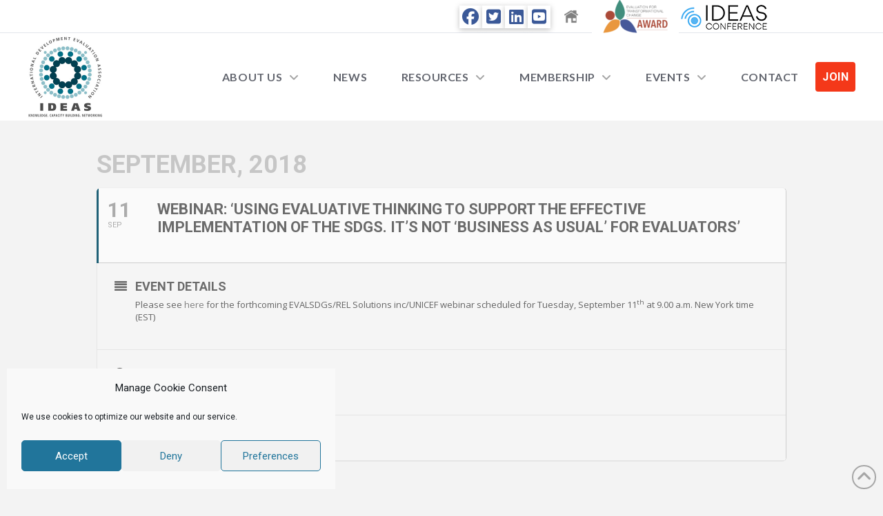

--- FILE ---
content_type: text/html; charset=UTF-8
request_url: https://ideas-global.org/events/webinar-using-evaluative-thinking-to-support-the-effective-implementation-of-the-sdgs-its-not-business-as-usual-for-evaluators/
body_size: 28723
content:
	
<!DOCTYPE html>
<html class="no-js" lang="en">
<head>
<meta charset="UTF-8">
<meta name="viewport" content="width=device-width, initial-scale=1.0">
<link rel="pingback" href="https://ideas-global.org/xmlrpc.php">
<title>Webinar: ‘Using Evaluative thinking to support the effective implementation of the SDGs. It’s NOT ‘business as usual’ for Evaluators’ | IDEAS</title>
<meta name='robots' content='max-image-preview:large' />
<link rel='dns-prefetch' href='//netdna.bootstrapcdn.com' />
<link rel='dns-prefetch' href='//maxcdn.bootstrapcdn.com' />
<link rel='dns-prefetch' href='//fonts.googleapis.com' />
<link rel="alternate" type="application/rss+xml" title="IDEAS &raquo; Feed" href="https://ideas-global.org/feed/" />
<link rel="alternate" type="application/rss+xml" title="IDEAS &raquo; Comments Feed" href="https://ideas-global.org/comments/feed/" />
<meta property="og:site_name" content="IDEAS"><meta property="og:title" content="Webinar: ‘Using Evaluative thinking to support the effective implementation of the SDGs. It’s NOT ‘business as usual’ for Evaluators’"><meta property="og:description" content="Please see here for the forthcoming EVALSDGs/REL Solutions inc/UNICEF webinar scheduled for Tuesday, September 11th at 9.00 a.m. New York time (EST)&hellip;"><meta property="og:image" content="https://ideas-global.org/wp-content/uploads/2016/09/Depositphotos_21196333_s-2015-e1473793420912.jpg"><meta property="og:url" content="https://ideas-global.org/events/webinar-using-evaluative-thinking-to-support-the-effective-implementation-of-the-sdgs-its-not-business-as-usual-for-evaluators/"><meta property="og:type" content="article"><link rel="alternate" type="application/rss+xml" title="IDEAS &raquo; Webinar: ‘Using Evaluative thinking to support the effective implementation of the SDGs. It’s NOT ‘business as usual’ for Evaluators’ Comments Feed" href="https://ideas-global.org/events/webinar-using-evaluative-thinking-to-support-the-effective-implementation-of-the-sdgs-its-not-business-as-usual-for-evaluators/feed/" />
<link rel="alternate" title="oEmbed (JSON)" type="application/json+oembed" href="https://ideas-global.org/wp-json/oembed/1.0/embed?url=https%3A%2F%2Fideas-global.org%2Fevents%2Fwebinar-using-evaluative-thinking-to-support-the-effective-implementation-of-the-sdgs-its-not-business-as-usual-for-evaluators%2F" />
<link rel="alternate" title="oEmbed (XML)" type="text/xml+oembed" href="https://ideas-global.org/wp-json/oembed/1.0/embed?url=https%3A%2F%2Fideas-global.org%2Fevents%2Fwebinar-using-evaluative-thinking-to-support-the-effective-implementation-of-the-sdgs-its-not-business-as-usual-for-evaluators%2F&#038;format=xml" />
		<!-- This site uses the Google Analytics by ExactMetrics plugin v8.10.1 - Using Analytics tracking - https://www.exactmetrics.com/ -->
							<script src="//www.googletagmanager.com/gtag/js?id=G-P5H049K3Z7"  data-cfasync="false" data-wpfc-render="false" type="text/javascript" async></script>
			<script data-cfasync="false" data-wpfc-render="false" type="text/javascript">
				var em_version = '8.10.1';
				var em_track_user = true;
				var em_no_track_reason = '';
								var ExactMetricsDefaultLocations = {"page_location":"https:\/\/ideas-global.org\/events\/webinar-using-evaluative-thinking-to-support-the-effective-implementation-of-the-sdgs-its-not-business-as-usual-for-evaluators\/"};
								if ( typeof ExactMetricsPrivacyGuardFilter === 'function' ) {
					var ExactMetricsLocations = (typeof ExactMetricsExcludeQuery === 'object') ? ExactMetricsPrivacyGuardFilter( ExactMetricsExcludeQuery ) : ExactMetricsPrivacyGuardFilter( ExactMetricsDefaultLocations );
				} else {
					var ExactMetricsLocations = (typeof ExactMetricsExcludeQuery === 'object') ? ExactMetricsExcludeQuery : ExactMetricsDefaultLocations;
				}

								var disableStrs = [
										'ga-disable-G-P5H049K3Z7',
									];

				/* Function to detect opted out users */
				function __gtagTrackerIsOptedOut() {
					for (var index = 0; index < disableStrs.length; index++) {
						if (document.cookie.indexOf(disableStrs[index] + '=true') > -1) {
							return true;
						}
					}

					return false;
				}

				/* Disable tracking if the opt-out cookie exists. */
				if (__gtagTrackerIsOptedOut()) {
					for (var index = 0; index < disableStrs.length; index++) {
						window[disableStrs[index]] = true;
					}
				}

				/* Opt-out function */
				function __gtagTrackerOptout() {
					for (var index = 0; index < disableStrs.length; index++) {
						document.cookie = disableStrs[index] + '=true; expires=Thu, 31 Dec 2099 23:59:59 UTC; path=/';
						window[disableStrs[index]] = true;
					}
				}

				if ('undefined' === typeof gaOptout) {
					function gaOptout() {
						__gtagTrackerOptout();
					}
				}
								window.dataLayer = window.dataLayer || [];

				window.ExactMetricsDualTracker = {
					helpers: {},
					trackers: {},
				};
				if (em_track_user) {
					function __gtagDataLayer() {
						dataLayer.push(arguments);
					}

					function __gtagTracker(type, name, parameters) {
						if (!parameters) {
							parameters = {};
						}

						if (parameters.send_to) {
							__gtagDataLayer.apply(null, arguments);
							return;
						}

						if (type === 'event') {
														parameters.send_to = exactmetrics_frontend.v4_id;
							var hookName = name;
							if (typeof parameters['event_category'] !== 'undefined') {
								hookName = parameters['event_category'] + ':' + name;
							}

							if (typeof ExactMetricsDualTracker.trackers[hookName] !== 'undefined') {
								ExactMetricsDualTracker.trackers[hookName](parameters);
							} else {
								__gtagDataLayer('event', name, parameters);
							}
							
						} else {
							__gtagDataLayer.apply(null, arguments);
						}
					}

					__gtagTracker('js', new Date());
					__gtagTracker('set', {
						'developer_id.dNDMyYj': true,
											});
					if ( ExactMetricsLocations.page_location ) {
						__gtagTracker('set', ExactMetricsLocations);
					}
										__gtagTracker('config', 'G-P5H049K3Z7', {"forceSSL":"true","anonymize_ip":"true"} );
										window.gtag = __gtagTracker;										(function () {
						/* https://developers.google.com/analytics/devguides/collection/analyticsjs/ */
						/* ga and __gaTracker compatibility shim. */
						var noopfn = function () {
							return null;
						};
						var newtracker = function () {
							return new Tracker();
						};
						var Tracker = function () {
							return null;
						};
						var p = Tracker.prototype;
						p.get = noopfn;
						p.set = noopfn;
						p.send = function () {
							var args = Array.prototype.slice.call(arguments);
							args.unshift('send');
							__gaTracker.apply(null, args);
						};
						var __gaTracker = function () {
							var len = arguments.length;
							if (len === 0) {
								return;
							}
							var f = arguments[len - 1];
							if (typeof f !== 'object' || f === null || typeof f.hitCallback !== 'function') {
								if ('send' === arguments[0]) {
									var hitConverted, hitObject = false, action;
									if ('event' === arguments[1]) {
										if ('undefined' !== typeof arguments[3]) {
											hitObject = {
												'eventAction': arguments[3],
												'eventCategory': arguments[2],
												'eventLabel': arguments[4],
												'value': arguments[5] ? arguments[5] : 1,
											}
										}
									}
									if ('pageview' === arguments[1]) {
										if ('undefined' !== typeof arguments[2]) {
											hitObject = {
												'eventAction': 'page_view',
												'page_path': arguments[2],
											}
										}
									}
									if (typeof arguments[2] === 'object') {
										hitObject = arguments[2];
									}
									if (typeof arguments[5] === 'object') {
										Object.assign(hitObject, arguments[5]);
									}
									if ('undefined' !== typeof arguments[1].hitType) {
										hitObject = arguments[1];
										if ('pageview' === hitObject.hitType) {
											hitObject.eventAction = 'page_view';
										}
									}
									if (hitObject) {
										action = 'timing' === arguments[1].hitType ? 'timing_complete' : hitObject.eventAction;
										hitConverted = mapArgs(hitObject);
										__gtagTracker('event', action, hitConverted);
									}
								}
								return;
							}

							function mapArgs(args) {
								var arg, hit = {};
								var gaMap = {
									'eventCategory': 'event_category',
									'eventAction': 'event_action',
									'eventLabel': 'event_label',
									'eventValue': 'event_value',
									'nonInteraction': 'non_interaction',
									'timingCategory': 'event_category',
									'timingVar': 'name',
									'timingValue': 'value',
									'timingLabel': 'event_label',
									'page': 'page_path',
									'location': 'page_location',
									'title': 'page_title',
									'referrer' : 'page_referrer',
								};
								for (arg in args) {
																		if (!(!args.hasOwnProperty(arg) || !gaMap.hasOwnProperty(arg))) {
										hit[gaMap[arg]] = args[arg];
									} else {
										hit[arg] = args[arg];
									}
								}
								return hit;
							}

							try {
								f.hitCallback();
							} catch (ex) {
							}
						};
						__gaTracker.create = newtracker;
						__gaTracker.getByName = newtracker;
						__gaTracker.getAll = function () {
							return [];
						};
						__gaTracker.remove = noopfn;
						__gaTracker.loaded = true;
						window['__gaTracker'] = __gaTracker;
					})();
									} else {
										console.log("");
					(function () {
						function __gtagTracker() {
							return null;
						}

						window['__gtagTracker'] = __gtagTracker;
						window['gtag'] = __gtagTracker;
					})();
									}
			</script>
							<!-- / Google Analytics by ExactMetrics -->
		<style id='wp-img-auto-sizes-contain-inline-css' type='text/css'>
img:is([sizes=auto i],[sizes^="auto," i]){contain-intrinsic-size:3000px 1500px}
/*# sourceURL=wp-img-auto-sizes-contain-inline-css */
</style>
<link rel='stylesheet' id='breaking-nt-style-css' href='https://ideas-global.org/wp-content/plugins/breaking-news-ticker/assets/css/ticker-style.css?ver=6.9' type='text/css' media='all' />
<link rel='stylesheet' id='evo_single_event-css' href='//ideas-global.org/wp-content/plugins/eventON/assets/css/evo_event_styles.css?ver=2.6.15' type='text/css' media='all' />
<style id='wp-emoji-styles-inline-css' type='text/css'>

	img.wp-smiley, img.emoji {
		display: inline !important;
		border: none !important;
		box-shadow: none !important;
		height: 1em !important;
		width: 1em !important;
		margin: 0 0.07em !important;
		vertical-align: -0.1em !important;
		background: none !important;
		padding: 0 !important;
	}
/*# sourceURL=wp-emoji-styles-inline-css */
</style>
<style id='wp-block-library-inline-css' type='text/css'>
:root{--wp-block-synced-color:#7a00df;--wp-block-synced-color--rgb:122,0,223;--wp-bound-block-color:var(--wp-block-synced-color);--wp-editor-canvas-background:#ddd;--wp-admin-theme-color:#007cba;--wp-admin-theme-color--rgb:0,124,186;--wp-admin-theme-color-darker-10:#006ba1;--wp-admin-theme-color-darker-10--rgb:0,107,160.5;--wp-admin-theme-color-darker-20:#005a87;--wp-admin-theme-color-darker-20--rgb:0,90,135;--wp-admin-border-width-focus:2px}@media (min-resolution:192dpi){:root{--wp-admin-border-width-focus:1.5px}}.wp-element-button{cursor:pointer}:root .has-very-light-gray-background-color{background-color:#eee}:root .has-very-dark-gray-background-color{background-color:#313131}:root .has-very-light-gray-color{color:#eee}:root .has-very-dark-gray-color{color:#313131}:root .has-vivid-green-cyan-to-vivid-cyan-blue-gradient-background{background:linear-gradient(135deg,#00d084,#0693e3)}:root .has-purple-crush-gradient-background{background:linear-gradient(135deg,#34e2e4,#4721fb 50%,#ab1dfe)}:root .has-hazy-dawn-gradient-background{background:linear-gradient(135deg,#faaca8,#dad0ec)}:root .has-subdued-olive-gradient-background{background:linear-gradient(135deg,#fafae1,#67a671)}:root .has-atomic-cream-gradient-background{background:linear-gradient(135deg,#fdd79a,#004a59)}:root .has-nightshade-gradient-background{background:linear-gradient(135deg,#330968,#31cdcf)}:root .has-midnight-gradient-background{background:linear-gradient(135deg,#020381,#2874fc)}:root{--wp--preset--font-size--normal:16px;--wp--preset--font-size--huge:42px}.has-regular-font-size{font-size:1em}.has-larger-font-size{font-size:2.625em}.has-normal-font-size{font-size:var(--wp--preset--font-size--normal)}.has-huge-font-size{font-size:var(--wp--preset--font-size--huge)}.has-text-align-center{text-align:center}.has-text-align-left{text-align:left}.has-text-align-right{text-align:right}.has-fit-text{white-space:nowrap!important}#end-resizable-editor-section{display:none}.aligncenter{clear:both}.items-justified-left{justify-content:flex-start}.items-justified-center{justify-content:center}.items-justified-right{justify-content:flex-end}.items-justified-space-between{justify-content:space-between}.screen-reader-text{border:0;clip-path:inset(50%);height:1px;margin:-1px;overflow:hidden;padding:0;position:absolute;width:1px;word-wrap:normal!important}.screen-reader-text:focus{background-color:#ddd;clip-path:none;color:#444;display:block;font-size:1em;height:auto;left:5px;line-height:normal;padding:15px 23px 14px;text-decoration:none;top:5px;width:auto;z-index:100000}html :where(.has-border-color){border-style:solid}html :where([style*=border-top-color]){border-top-style:solid}html :where([style*=border-right-color]){border-right-style:solid}html :where([style*=border-bottom-color]){border-bottom-style:solid}html :where([style*=border-left-color]){border-left-style:solid}html :where([style*=border-width]){border-style:solid}html :where([style*=border-top-width]){border-top-style:solid}html :where([style*=border-right-width]){border-right-style:solid}html :where([style*=border-bottom-width]){border-bottom-style:solid}html :where([style*=border-left-width]){border-left-style:solid}html :where(img[class*=wp-image-]){height:auto;max-width:100%}:where(figure){margin:0 0 1em}html :where(.is-position-sticky){--wp-admin--admin-bar--position-offset:var(--wp-admin--admin-bar--height,0px)}@media screen and (max-width:600px){html :where(.is-position-sticky){--wp-admin--admin-bar--position-offset:0px}}

/*# sourceURL=wp-block-library-inline-css */
</style><style id='global-styles-inline-css' type='text/css'>
:root{--wp--preset--aspect-ratio--square: 1;--wp--preset--aspect-ratio--4-3: 4/3;--wp--preset--aspect-ratio--3-4: 3/4;--wp--preset--aspect-ratio--3-2: 3/2;--wp--preset--aspect-ratio--2-3: 2/3;--wp--preset--aspect-ratio--16-9: 16/9;--wp--preset--aspect-ratio--9-16: 9/16;--wp--preset--color--black: #000000;--wp--preset--color--cyan-bluish-gray: #abb8c3;--wp--preset--color--white: #ffffff;--wp--preset--color--pale-pink: #f78da7;--wp--preset--color--vivid-red: #cf2e2e;--wp--preset--color--luminous-vivid-orange: #ff6900;--wp--preset--color--luminous-vivid-amber: #fcb900;--wp--preset--color--light-green-cyan: #7bdcb5;--wp--preset--color--vivid-green-cyan: #00d084;--wp--preset--color--pale-cyan-blue: #8ed1fc;--wp--preset--color--vivid-cyan-blue: #0693e3;--wp--preset--color--vivid-purple: #9b51e0;--wp--preset--gradient--vivid-cyan-blue-to-vivid-purple: linear-gradient(135deg,rgb(6,147,227) 0%,rgb(155,81,224) 100%);--wp--preset--gradient--light-green-cyan-to-vivid-green-cyan: linear-gradient(135deg,rgb(122,220,180) 0%,rgb(0,208,130) 100%);--wp--preset--gradient--luminous-vivid-amber-to-luminous-vivid-orange: linear-gradient(135deg,rgb(252,185,0) 0%,rgb(255,105,0) 100%);--wp--preset--gradient--luminous-vivid-orange-to-vivid-red: linear-gradient(135deg,rgb(255,105,0) 0%,rgb(207,46,46) 100%);--wp--preset--gradient--very-light-gray-to-cyan-bluish-gray: linear-gradient(135deg,rgb(238,238,238) 0%,rgb(169,184,195) 100%);--wp--preset--gradient--cool-to-warm-spectrum: linear-gradient(135deg,rgb(74,234,220) 0%,rgb(151,120,209) 20%,rgb(207,42,186) 40%,rgb(238,44,130) 60%,rgb(251,105,98) 80%,rgb(254,248,76) 100%);--wp--preset--gradient--blush-light-purple: linear-gradient(135deg,rgb(255,206,236) 0%,rgb(152,150,240) 100%);--wp--preset--gradient--blush-bordeaux: linear-gradient(135deg,rgb(254,205,165) 0%,rgb(254,45,45) 50%,rgb(107,0,62) 100%);--wp--preset--gradient--luminous-dusk: linear-gradient(135deg,rgb(255,203,112) 0%,rgb(199,81,192) 50%,rgb(65,88,208) 100%);--wp--preset--gradient--pale-ocean: linear-gradient(135deg,rgb(255,245,203) 0%,rgb(182,227,212) 50%,rgb(51,167,181) 100%);--wp--preset--gradient--electric-grass: linear-gradient(135deg,rgb(202,248,128) 0%,rgb(113,206,126) 100%);--wp--preset--gradient--midnight: linear-gradient(135deg,rgb(2,3,129) 0%,rgb(40,116,252) 100%);--wp--preset--font-size--small: 13px;--wp--preset--font-size--medium: 20px;--wp--preset--font-size--large: 36px;--wp--preset--font-size--x-large: 42px;--wp--preset--spacing--20: 0.44rem;--wp--preset--spacing--30: 0.67rem;--wp--preset--spacing--40: 1rem;--wp--preset--spacing--50: 1.5rem;--wp--preset--spacing--60: 2.25rem;--wp--preset--spacing--70: 3.38rem;--wp--preset--spacing--80: 5.06rem;--wp--preset--shadow--natural: 6px 6px 9px rgba(0, 0, 0, 0.2);--wp--preset--shadow--deep: 12px 12px 50px rgba(0, 0, 0, 0.4);--wp--preset--shadow--sharp: 6px 6px 0px rgba(0, 0, 0, 0.2);--wp--preset--shadow--outlined: 6px 6px 0px -3px rgb(255, 255, 255), 6px 6px rgb(0, 0, 0);--wp--preset--shadow--crisp: 6px 6px 0px rgb(0, 0, 0);}:where(.is-layout-flex){gap: 0.5em;}:where(.is-layout-grid){gap: 0.5em;}body .is-layout-flex{display: flex;}.is-layout-flex{flex-wrap: wrap;align-items: center;}.is-layout-flex > :is(*, div){margin: 0;}body .is-layout-grid{display: grid;}.is-layout-grid > :is(*, div){margin: 0;}:where(.wp-block-columns.is-layout-flex){gap: 2em;}:where(.wp-block-columns.is-layout-grid){gap: 2em;}:where(.wp-block-post-template.is-layout-flex){gap: 1.25em;}:where(.wp-block-post-template.is-layout-grid){gap: 1.25em;}.has-black-color{color: var(--wp--preset--color--black) !important;}.has-cyan-bluish-gray-color{color: var(--wp--preset--color--cyan-bluish-gray) !important;}.has-white-color{color: var(--wp--preset--color--white) !important;}.has-pale-pink-color{color: var(--wp--preset--color--pale-pink) !important;}.has-vivid-red-color{color: var(--wp--preset--color--vivid-red) !important;}.has-luminous-vivid-orange-color{color: var(--wp--preset--color--luminous-vivid-orange) !important;}.has-luminous-vivid-amber-color{color: var(--wp--preset--color--luminous-vivid-amber) !important;}.has-light-green-cyan-color{color: var(--wp--preset--color--light-green-cyan) !important;}.has-vivid-green-cyan-color{color: var(--wp--preset--color--vivid-green-cyan) !important;}.has-pale-cyan-blue-color{color: var(--wp--preset--color--pale-cyan-blue) !important;}.has-vivid-cyan-blue-color{color: var(--wp--preset--color--vivid-cyan-blue) !important;}.has-vivid-purple-color{color: var(--wp--preset--color--vivid-purple) !important;}.has-black-background-color{background-color: var(--wp--preset--color--black) !important;}.has-cyan-bluish-gray-background-color{background-color: var(--wp--preset--color--cyan-bluish-gray) !important;}.has-white-background-color{background-color: var(--wp--preset--color--white) !important;}.has-pale-pink-background-color{background-color: var(--wp--preset--color--pale-pink) !important;}.has-vivid-red-background-color{background-color: var(--wp--preset--color--vivid-red) !important;}.has-luminous-vivid-orange-background-color{background-color: var(--wp--preset--color--luminous-vivid-orange) !important;}.has-luminous-vivid-amber-background-color{background-color: var(--wp--preset--color--luminous-vivid-amber) !important;}.has-light-green-cyan-background-color{background-color: var(--wp--preset--color--light-green-cyan) !important;}.has-vivid-green-cyan-background-color{background-color: var(--wp--preset--color--vivid-green-cyan) !important;}.has-pale-cyan-blue-background-color{background-color: var(--wp--preset--color--pale-cyan-blue) !important;}.has-vivid-cyan-blue-background-color{background-color: var(--wp--preset--color--vivid-cyan-blue) !important;}.has-vivid-purple-background-color{background-color: var(--wp--preset--color--vivid-purple) !important;}.has-black-border-color{border-color: var(--wp--preset--color--black) !important;}.has-cyan-bluish-gray-border-color{border-color: var(--wp--preset--color--cyan-bluish-gray) !important;}.has-white-border-color{border-color: var(--wp--preset--color--white) !important;}.has-pale-pink-border-color{border-color: var(--wp--preset--color--pale-pink) !important;}.has-vivid-red-border-color{border-color: var(--wp--preset--color--vivid-red) !important;}.has-luminous-vivid-orange-border-color{border-color: var(--wp--preset--color--luminous-vivid-orange) !important;}.has-luminous-vivid-amber-border-color{border-color: var(--wp--preset--color--luminous-vivid-amber) !important;}.has-light-green-cyan-border-color{border-color: var(--wp--preset--color--light-green-cyan) !important;}.has-vivid-green-cyan-border-color{border-color: var(--wp--preset--color--vivid-green-cyan) !important;}.has-pale-cyan-blue-border-color{border-color: var(--wp--preset--color--pale-cyan-blue) !important;}.has-vivid-cyan-blue-border-color{border-color: var(--wp--preset--color--vivid-cyan-blue) !important;}.has-vivid-purple-border-color{border-color: var(--wp--preset--color--vivid-purple) !important;}.has-vivid-cyan-blue-to-vivid-purple-gradient-background{background: var(--wp--preset--gradient--vivid-cyan-blue-to-vivid-purple) !important;}.has-light-green-cyan-to-vivid-green-cyan-gradient-background{background: var(--wp--preset--gradient--light-green-cyan-to-vivid-green-cyan) !important;}.has-luminous-vivid-amber-to-luminous-vivid-orange-gradient-background{background: var(--wp--preset--gradient--luminous-vivid-amber-to-luminous-vivid-orange) !important;}.has-luminous-vivid-orange-to-vivid-red-gradient-background{background: var(--wp--preset--gradient--luminous-vivid-orange-to-vivid-red) !important;}.has-very-light-gray-to-cyan-bluish-gray-gradient-background{background: var(--wp--preset--gradient--very-light-gray-to-cyan-bluish-gray) !important;}.has-cool-to-warm-spectrum-gradient-background{background: var(--wp--preset--gradient--cool-to-warm-spectrum) !important;}.has-blush-light-purple-gradient-background{background: var(--wp--preset--gradient--blush-light-purple) !important;}.has-blush-bordeaux-gradient-background{background: var(--wp--preset--gradient--blush-bordeaux) !important;}.has-luminous-dusk-gradient-background{background: var(--wp--preset--gradient--luminous-dusk) !important;}.has-pale-ocean-gradient-background{background: var(--wp--preset--gradient--pale-ocean) !important;}.has-electric-grass-gradient-background{background: var(--wp--preset--gradient--electric-grass) !important;}.has-midnight-gradient-background{background: var(--wp--preset--gradient--midnight) !important;}.has-small-font-size{font-size: var(--wp--preset--font-size--small) !important;}.has-medium-font-size{font-size: var(--wp--preset--font-size--medium) !important;}.has-large-font-size{font-size: var(--wp--preset--font-size--large) !important;}.has-x-large-font-size{font-size: var(--wp--preset--font-size--x-large) !important;}
/*# sourceURL=global-styles-inline-css */
</style>

<style id='classic-theme-styles-inline-css' type='text/css'>
/*! This file is auto-generated */
.wp-block-button__link{color:#fff;background-color:#32373c;border-radius:9999px;box-shadow:none;text-decoration:none;padding:calc(.667em + 2px) calc(1.333em + 2px);font-size:1.125em}.wp-block-file__button{background:#32373c;color:#fff;text-decoration:none}
/*# sourceURL=/wp-includes/css/classic-themes.min.css */
</style>
<link rel='stylesheet' id='gdm-gutenberg-block-backend-js-css' href='https://ideas-global.org/wp-content/plugins/googledriveembedder-enterprise/css/gdm-blocks.css?ver=5.3.1' type='text/css' media='all' />
<link rel='stylesheet' id='pmpro_frontend_base-css' href='https://ideas-global.org/wp-content/plugins/paid-memberships-pro/css/frontend/base.css?ver=3.6.2' type='text/css' media='all' />
<link rel='stylesheet' id='pmpro_frontend_variation_1-css' href='https://ideas-global.org/wp-content/plugins/paid-memberships-pro/css/frontend/variation_1.css?ver=3.6.2' type='text/css' media='all' />
<link rel='stylesheet' id='pmprorh_frontend-css' href='https://ideas-global.org/wp-content/plugins/pmpro-mailchimp/css/pmpromc.css?ver=6.9' type='text/css' media='all' />
<link rel='stylesheet' id='pmprodev-css' href='https://ideas-global.org/wp-content/plugins/pmpro-toolkit/css/pmprodev.css?ver=6.9' type='text/css' media='all' />
<link rel='stylesheet' id='responsive-lightbox-swipebox-css' href='https://ideas-global.org/wp-content/plugins/responsive-lightbox/assets/swipebox/swipebox.min.css?ver=1.5.2' type='text/css' media='all' />
<link rel='stylesheet' id='font-awesome-css' href='//netdna.bootstrapcdn.com/font-awesome/4.0.3/css/font-awesome.min.css?ver=4.0.3' type='text/css' media='all' />
<link rel='stylesheet' id='cff-css' href='https://ideas-global.org/wp-content/plugins/custom-facebook-feed/assets/css/cff-style.min.css?ver=4.3.4' type='text/css' media='all' />
<link rel='stylesheet' id='sb-font-awesome-css' href='https://maxcdn.bootstrapcdn.com/font-awesome/4.7.0/css/font-awesome.min.css?ver=6.9' type='text/css' media='all' />
<link rel='stylesheet' id='cmplz-general-css' href='https://ideas-global.org/wp-content/plugins/complianz-gdpr/assets/css/cookieblocker.min.css?ver=1764841735' type='text/css' media='all' />
<link rel='stylesheet' id='x-stack-css' href='https://ideas-global.org/wp-content/themes/pro/framework/dist/css/site/stacks/integrity-light.css?ver=6.7.3' type='text/css' media='all' />
<link rel='stylesheet' id='evcal_google_fonts-css' href='//fonts.googleapis.com/css?family=Oswald%3A400%2C300%7COpen+Sans%3A700%2C400%2C400i%7CRoboto%3A700%2C400&#038;ver=6.9' type='text/css' media='screen' />
<link rel='stylesheet' id='evcal_cal_default-css' href='//ideas-global.org/wp-content/plugins/eventON/assets/css/eventon_styles.css?ver=2.6.15' type='text/css' media='all' />
<link rel='stylesheet' id='evo_font_icons-css' href='//ideas-global.org/wp-content/plugins/eventON/assets/fonts/font-awesome.css?ver=2.6.15' type='text/css' media='all' />
<link rel='stylesheet' id='eventon_dynamic_styles-css' href='//ideas-global.org/wp-content/plugins/eventON/assets/css/eventon_dynamic_styles.css?ver=6.9' type='text/css' media='all' />
<link rel='stylesheet' id='tablepress-default-css' href='https://ideas-global.org/wp-content/plugins/tablepress/css/build/default.css?ver=3.2.5' type='text/css' media='all' />
<link rel='stylesheet' id='jmig_stylesheet_layout-css' href='https://ideas-global.org/wp-content/plugins/jquery-masonry-image-gallery/styles/jmig-masonry-layout.css?ver=3.0.2' type='text/css' media='all' />
<link rel='stylesheet' id='jmig_stylesheet-css' href='https://ideas-global.org/wp-content/plugins/jquery-masonry-image-gallery/styles/jmig-masonry-v3-animation.css?ver=3.0.2' type='text/css' media='all' />
<style id='jmig_stylesheet-inline-css' type='text/css'>
.gallery-item:not(.emoji), .gallery-item img:not(.emoji), gallery-item a:not(.emoji) { width: 150px !important; max-width: 150px !important; min-width: 150px !important; }
.gallery-item {margin: 1px !important}
/*# sourceURL=jmig_stylesheet-inline-css */
</style>
<link rel='stylesheet' id='jmig_captions-css' href='https://ideas-global.org/wp-content/plugins/jquery-masonry-image-gallery/styles/jmig-maosnry-v3-captions.css?ver=3.0.2' type='text/css' media='all' />
<style id='cs-inline-css' type='text/css'>
@media (min-width:1200px){.x-hide-xl{display:none !important;}}@media (min-width:979px) and (max-width:1199px){.x-hide-lg{display:none !important;}}@media (min-width:767px) and (max-width:978px){.x-hide-md{display:none !important;}}@media (min-width:480px) and (max-width:766px){.x-hide-sm{display:none !important;}}@media (max-width:479px){.x-hide-xs{display:none !important;}} a,h1 a:hover,h2 a:hover,h3 a:hover,h4 a:hover,h5 a:hover,h6 a:hover,.x-breadcrumb-wrap a:hover,.widget ul li a:hover,.widget ol li a:hover,.widget.widget_text ul li a,.widget.widget_text ol li a,.widget_nav_menu .current-menu-item > a,.x-accordion-heading .x-accordion-toggle:hover,.x-comment-author a:hover,.x-comment-time:hover,.x-recent-posts a:hover .h-recent-posts{color:rgb(2,207,255);}a:hover,.widget.widget_text ul li a:hover,.widget.widget_text ol li a:hover,.x-twitter-widget ul li a:hover{color:#d80f0f;}.rev_slider_wrapper,a.x-img-thumbnail:hover,.x-slider-container.below,.page-template-template-blank-3-php .x-slider-container.above,.page-template-template-blank-6-php .x-slider-container.above{border-color:rgb(2,207,255);}.entry-thumb:before,.x-pagination span.current,.woocommerce-pagination span[aria-current],.flex-direction-nav a,.flex-control-nav a:hover,.flex-control-nav a.flex-active,.mejs-time-current,.x-dropcap,.x-skill-bar .bar,.x-pricing-column.featured h2,.h-comments-title small,.x-entry-share .x-share:hover,.x-highlight,.x-recent-posts .x-recent-posts-img:after{background-color:rgb(2,207,255);}.x-nav-tabs > .active > a,.x-nav-tabs > .active > a:hover{box-shadow:inset 0 3px 0 0 rgb(2,207,255);}.x-main{width:calc(72% - 2.463055%);}.x-sidebar{width:calc(100% - 2.463055% - 72%);}.x-comment-author,.x-comment-time,.comment-form-author label,.comment-form-email label,.comment-form-url label,.comment-form-rating label,.comment-form-comment label,.widget_calendar #wp-calendar caption,.widget.widget_rss li .rsswidget{font-family:"Open Sans",sans-serif;font-weight:400;text-transform:uppercase;}.p-landmark-sub,.p-meta,input,button,select,textarea{font-family:"Roboto",sans-serif;}.widget ul li a,.widget ol li a,.x-comment-time{color:rgb(39,39,39);}.widget_text ol li a,.widget_text ul li a{color:rgb(2,207,255);}.widget_text ol li a:hover,.widget_text ul li a:hover{color:#d80f0f;}.comment-form-author label,.comment-form-email label,.comment-form-url label,.comment-form-rating label,.comment-form-comment label,.widget_calendar #wp-calendar th,.p-landmark-sub strong,.widget_tag_cloud .tagcloud a:hover,.widget_tag_cloud .tagcloud a:active,.entry-footer a:hover,.entry-footer a:active,.x-breadcrumbs .current,.x-comment-author,.x-comment-author a{color:rgb(39,39,39);}.widget_calendar #wp-calendar th{border-color:rgb(39,39,39);}.h-feature-headline span i{background-color:rgb(39,39,39);}@media (max-width:978.98px){}html{font-size:14px;}@media (min-width:479px){html{font-size:14px;}}@media (min-width:766px){html{font-size:16px;}}@media (min-width:978px){html{font-size:16px;}}@media (min-width:1199px){html{font-size:16px;}}body{font-style:normal;font-weight:400;color:rgb(39,39,39);background-color:#f3f3f3;}.w-b{font-weight:400 !important;}h1,h2,h3,h4,h5,h6,.h1,.h2,.h3,.h4,.h5,.h6,.x-text-headline{font-family:"Open Sans",sans-serif;font-style:normal;font-weight:400;text-transform:uppercase;}h1,.h1{letter-spacing:0.054em;}h2,.h2{letter-spacing:0.054em;}h3,.h3{letter-spacing:-0.035em;}h4,.h4{letter-spacing:-0.035em;}h5,.h5{letter-spacing:-0.035em;}h6,.h6{letter-spacing:-0.035em;}.w-h{font-weight:400 !important;}.x-container.width{width:88%;}.x-container.max{max-width:1200px;}.x-bar-content.x-container.width{flex-basis:88%;}.x-main.full{float:none;clear:both;display:block;width:auto;}@media (max-width:978.98px){.x-main.full,.x-main.left,.x-main.right,.x-sidebar.left,.x-sidebar.right{float:none;display:block;width:auto !important;}}.entry-header,.entry-content{font-size:1rem;}body,input,button,select,textarea{font-family:"Roboto",sans-serif;}h1,h2,h3,h4,h5,h6,.h1,.h2,.h3,.h4,.h5,.h6,h1 a,h2 a,h3 a,h4 a,h5 a,h6 a,.h1 a,.h2 a,.h3 a,.h4 a,.h5 a,.h6 a,blockquote{color:rgb(39,39,39);}.cfc-h-tx{color:rgb(39,39,39) !important;}.cfc-h-bd{border-color:rgb(39,39,39) !important;}.cfc-h-bg{background-color:rgb(39,39,39) !important;}.cfc-b-tx{color:rgb(39,39,39) !important;}.cfc-b-bd{border-color:rgb(39,39,39) !important;}.cfc-b-bg{background-color:rgb(39,39,39) !important;}.x-btn,.button,[type="submit"]{color:#ffffff;border-color:rgb(172,17,0);background-color:hsl(0,87%,55%);margin-bottom:0.25em;text-shadow:0 0.075em 0.075em rgba(0,0,0,0.5);box-shadow:0 0.25em 0 0 rgb(167,16,0),0 4px 9px rgba(0,0,0,0.75);border-radius:0.25em;}.x-btn:hover,.button:hover,[type="submit"]:hover{color:#ffffff;border-color:#600900;background-color:#dd3333;margin-bottom:0.25em;text-shadow:0 0.075em 0.075em rgba(0,0,0,0.5);box-shadow:0 0.25em 0 0 rgb(167,16,0),0 4px 9px rgba(0,0,0,0.75);}.x-btn.x-btn-real,.x-btn.x-btn-real:hover{margin-bottom:0.25em;text-shadow:0 0.075em 0.075em rgba(0,0,0,0.65);}.x-btn.x-btn-real{box-shadow:0 0.25em 0 0 rgb(167,16,0),0 4px 9px rgba(0,0,0,0.75);}.x-btn.x-btn-real:hover{box-shadow:0 0.25em 0 0 rgb(167,16,0),0 4px 9px rgba(0,0,0,0.75);}.x-btn.x-btn-flat,.x-btn.x-btn-flat:hover{margin-bottom:0;text-shadow:0 0.075em 0.075em rgba(0,0,0,0.65);box-shadow:none;}.x-btn.x-btn-transparent,.x-btn.x-btn-transparent:hover{margin-bottom:0;border-width:3px;text-shadow:none;text-transform:uppercase;background-color:transparent;box-shadow:none;}body .gform_wrapper .gfield_required{color:rgb(2,207,255);}body .gform_wrapper h2.gsection_title,body .gform_wrapper h3.gform_title,body .gform_wrapper .top_label .gfield_label,body .gform_wrapper .left_label .gfield_label,body .gform_wrapper .right_label .gfield_label{font-weight:400;}body .gform_wrapper h2.gsection_title{letter-spacing:0.054em!important;}body .gform_wrapper h3.gform_title{letter-spacing:-0.035em!important;}body .gform_wrapper .top_label .gfield_label,body .gform_wrapper .left_label .gfield_label,body .gform_wrapper .right_label .gfield_label{color:rgb(39,39,39);}body .gform_wrapper .validation_message{font-weight:400;}.bg .mejs-container,.x-video .mejs-container{position:unset !important;} @font-face{font-family:'FontAwesomePro';font-style:normal;font-weight:900;font-display:block;src:url('https://ideas-global.org/wp-content/themes/pro/cornerstone/assets/fonts/fa-solid-900.woff2?ver=6.7.2') format('woff2'),url('https://ideas-global.org/wp-content/themes/pro/cornerstone/assets/fonts/fa-solid-900.ttf?ver=6.7.2') format('truetype');}[data-x-fa-pro-icon]{font-family:"FontAwesomePro" !important;}[data-x-fa-pro-icon]:before{content:attr(data-x-fa-pro-icon);}[data-x-icon],[data-x-icon-o],[data-x-icon-l],[data-x-icon-s],[data-x-icon-b],[data-x-icon-sr],[data-x-icon-ss],[data-x-icon-sl],[data-x-fa-pro-icon],[class*="cs-fa-"]{display:inline-flex;font-style:normal;font-weight:400;text-decoration:inherit;text-rendering:auto;-webkit-font-smoothing:antialiased;-moz-osx-font-smoothing:grayscale;}[data-x-icon].left,[data-x-icon-o].left,[data-x-icon-l].left,[data-x-icon-s].left,[data-x-icon-b].left,[data-x-icon-sr].left,[data-x-icon-ss].left,[data-x-icon-sl].left,[data-x-fa-pro-icon].left,[class*="cs-fa-"].left{margin-right:0.5em;}[data-x-icon].right,[data-x-icon-o].right,[data-x-icon-l].right,[data-x-icon-s].right,[data-x-icon-b].right,[data-x-icon-sr].right,[data-x-icon-ss].right,[data-x-icon-sl].right,[data-x-fa-pro-icon].right,[class*="cs-fa-"].right{margin-left:0.5em;}[data-x-icon]:before,[data-x-icon-o]:before,[data-x-icon-l]:before,[data-x-icon-s]:before,[data-x-icon-b]:before,[data-x-icon-sr]:before,[data-x-icon-ss]:before,[data-x-icon-sl]:before,[data-x-fa-pro-icon]:before,[class*="cs-fa-"]:before{line-height:1;}@font-face{font-family:'FontAwesome';font-style:normal;font-weight:900;font-display:block;src:url('https://ideas-global.org/wp-content/themes/pro/cornerstone/assets/fonts/fa-solid-900.woff2?ver=6.7.2') format('woff2'),url('https://ideas-global.org/wp-content/themes/pro/cornerstone/assets/fonts/fa-solid-900.ttf?ver=6.7.2') format('truetype');}[data-x-icon],[data-x-icon-s],[data-x-icon][class*="cs-fa-"]{font-family:"FontAwesome" !important;font-weight:900;}[data-x-icon]:before,[data-x-icon][class*="cs-fa-"]:before{content:attr(data-x-icon);}[data-x-icon-s]:before{content:attr(data-x-icon-s);}@font-face{font-family:'FontAwesomeRegular';font-style:normal;font-weight:400;font-display:block;src:url('https://ideas-global.org/wp-content/themes/pro/cornerstone/assets/fonts/fa-regular-400.woff2?ver=6.7.2') format('woff2'),url('https://ideas-global.org/wp-content/themes/pro/cornerstone/assets/fonts/fa-regular-400.ttf?ver=6.7.2') format('truetype');}@font-face{font-family:'FontAwesomePro';font-style:normal;font-weight:400;font-display:block;src:url('https://ideas-global.org/wp-content/themes/pro/cornerstone/assets/fonts/fa-regular-400.woff2?ver=6.7.2') format('woff2'),url('https://ideas-global.org/wp-content/themes/pro/cornerstone/assets/fonts/fa-regular-400.ttf?ver=6.7.2') format('truetype');}[data-x-icon-o]{font-family:"FontAwesomeRegular" !important;}[data-x-icon-o]:before{content:attr(data-x-icon-o);}@font-face{font-family:'FontAwesomeLight';font-style:normal;font-weight:300;font-display:block;src:url('https://ideas-global.org/wp-content/themes/pro/cornerstone/assets/fonts/fa-light-300.woff2?ver=6.7.2') format('woff2'),url('https://ideas-global.org/wp-content/themes/pro/cornerstone/assets/fonts/fa-light-300.ttf?ver=6.7.2') format('truetype');}@font-face{font-family:'FontAwesomePro';font-style:normal;font-weight:300;font-display:block;src:url('https://ideas-global.org/wp-content/themes/pro/cornerstone/assets/fonts/fa-light-300.woff2?ver=6.7.2') format('woff2'),url('https://ideas-global.org/wp-content/themes/pro/cornerstone/assets/fonts/fa-light-300.ttf?ver=6.7.2') format('truetype');}[data-x-icon-l]{font-family:"FontAwesomeLight" !important;font-weight:300;}[data-x-icon-l]:before{content:attr(data-x-icon-l);}@font-face{font-family:'FontAwesomeBrands';font-style:normal;font-weight:normal;font-display:block;src:url('https://ideas-global.org/wp-content/themes/pro/cornerstone/assets/fonts/fa-brands-400.woff2?ver=6.7.2') format('woff2'),url('https://ideas-global.org/wp-content/themes/pro/cornerstone/assets/fonts/fa-brands-400.ttf?ver=6.7.2') format('truetype');}[data-x-icon-b]{font-family:"FontAwesomeBrands" !important;}[data-x-icon-b]:before{content:attr(data-x-icon-b);}.widget.widget_rss li .rsswidget:before{content:"\f35d";padding-right:0.4em;font-family:"FontAwesome";} .ma33-0.x-bar{height:4em;border-top-width:1px;border-right-width:1px;border-bottom-width:1px;border-left-width:1px;border-top-style:none;border-right-style:none;border-bottom-style:solid;border-left-style:none;border-top-color:rgba(255,0,0,0.97);border-right-color:rgba(255,0,0,0.97);border-bottom-color:rgba(226,229,236,0.97);border-left-color:rgba(255,0,0,0.97);font-size:12px;box-shadow:0em 0.15em 2em transparent;}.ma33-0 .x-bar-content{justify-content:flex-end;flex-basis:74%;height:4em;}.ma33-0.x-bar-space{font-size:12px;height:4em;}.ma33-1.x-bar{background-color:#ffffff;z-index:9999;}.ma33-1 .x-bar-content{display:flex;flex-direction:row;align-items:center;flex-grow:0;flex-shrink:1;}.ma33-1.x-bar-outer-spacers:after,.ma33-1.x-bar-outer-spacers:before{flex-basis:2em;width:2em!important;height:2em;}.ma33-2.x-bar{height:127px;border-top-width:0;border-right-width:0;border-bottom-width:0;border-left-width:0;font-size:16px;box-shadow:0em 0.19em 2em 0px transparent;}.ma33-2 .x-bar-content{justify-content:space-between;flex-basis:100%;height:127px;max-width:1200px;}.ma33-2.x-bar-space{font-size:16px;height:127px;}.ma33-3.x-bar-container{display:flex;flex-direction:row;align-items:center;border-top-width:0;border-right-width:0;border-bottom-width:0;border-left-width:0;font-size:1em;z-index:auto;}.ma33-4.x-bar-container{justify-content:space-between;}.ma33-5.x-bar-container{flex-grow:0;flex-basis:auto;}.ma33-6.x-bar-container{flex-shrink:1;}.ma33-8.x-bar-container{justify-content:flex-start;}.ma33-9.x-bar-container{margin-top:20px;margin-right:20px;margin-bottom:20px;margin-left:20px;}.ma33-a.x-bar-container{flex-grow:1;flex-basis:0%;}.ma33-b.x-bar-container{flex-shrink:0;}.ma33-c.x-bar-container{justify-content:flex-end;}.ma33-d.x-anchor {width:2.75em;height:2.75em;}.ma33-d.x-anchor .x-graphic {margin-top:5px;margin-right:5px;margin-bottom:5px;margin-left:5px;}.ma33-d.x-anchor .x-graphic-icon {width:1em;border-top-width:0;border-right-width:0;border-bottom-width:0;border-left-width:0;height:1em;line-height:1em;background-color:transparent;}.ma33-f.x-anchor {border-top-width:0;border-right-width:0;border-bottom-width:0;border-left-width:0;}.ma33-h.x-anchor {font-size:1em;}.ma33-i.x-anchor {background-color:#fff;box-shadow:0em 0.15em 0.65em 0em rgba(0,0,0,0.25);}.ma33-i.x-anchor:hover,.ma33-i.x-anchor[class*="active"],[data-x-effect-provider*="colors"]:hover .ma33-i.x-anchor {background-color:transparent;}.ma33-i.x-anchor .x-graphic-icon {font-size:2em;color:#3b5998;}.ma33-i.x-anchor:hover .x-graphic-icon,.ma33-i.x-anchor[class*="active"] .x-graphic-icon,[data-x-effect-provider*="colors"]:hover .ma33-i.x-anchor .x-graphic-icon {color:rgb(244,56,25);}.ma33-j.x-anchor .x-anchor-content {display:flex;flex-direction:row;justify-content:center;align-items:center;}.ma33-k.x-anchor {background-color:transparent;}.ma33-l.x-anchor .x-anchor-content {padding-top:0em;padding-right:1.25em;padding-bottom:0em;padding-left:1.25em;}.ma33-l.x-anchor .x-anchor-text-primary {color:#62656e;}.ma33-m.x-anchor .x-anchor-text {margin-top:5px;margin-bottom:5px;}.ma33-m.x-anchor .x-anchor-text-primary {font-size:1em;font-style:normal;line-height:1;}.ma33-n.x-anchor .x-anchor-text {margin-right:5px;}.ma33-n.x-anchor .x-anchor-text-primary {font-family:"Lato",sans-serif;font-weight:700;}.ma33-o.x-anchor .x-anchor-text {margin-left:5px;}.ma33-o.x-anchor .x-anchor-sub-indicator {margin-top:5px;margin-right:5px;margin-bottom:5px;margin-left:5px;font-size:1em;}.ma33-p.x-anchor .x-anchor-text-primary {letter-spacing:0.035em;margin-right:calc(0.035em * -1);}.ma33-q.x-anchor .x-anchor-text-primary {text-transform:uppercase;}.ma33-q.x-anchor:hover .x-anchor-text-primary,.ma33-q.x-anchor[class*="active"] .x-anchor-text-primary,[data-x-effect-provider*="colors"]:hover .ma33-q.x-anchor .x-anchor-text-primary {color:rgb(244,56,25);}.ma33-r.x-anchor .x-anchor-sub-indicator {color:rgba(0,0,0,0.35);}.ma33-r.x-anchor:hover .x-anchor-sub-indicator,.ma33-r.x-anchor[class*="active"] .x-anchor-sub-indicator,[data-x-effect-provider*="colors"]:hover .ma33-r.x-anchor .x-anchor-sub-indicator {color:rgba(0,0,0,0.75);}.ma33-s.x-anchor .x-anchor-content {padding-top:0.12600000000000003em;padding-right:0.12600000000000003em;padding-bottom:0.12600000000000003em;padding-left:0.12600000000000003em;}.ma33-s.x-anchor .x-anchor-text-primary {font-weight:inherit;color:rgba(0,0,0,0.35);}.ma33-s.x-anchor:hover .x-anchor-text-primary,.ma33-s.x-anchor[class*="active"] .x-anchor-text-primary,[data-x-effect-provider*="colors"]:hover .ma33-s.x-anchor .x-anchor-text-primary {color:rgba(0,0,0,0.75);}.ma33-t.x-anchor .x-anchor-text {margin-right:auto;}.ma33-t.x-anchor .x-anchor-text-primary {font-family:inherit;}.ma33-u.x-anchor {border-top-width:2px;border-right-width:2px;border-bottom-width:2px;border-left-width:2px;border-top-style:solid;border-right-style:solid;border-bottom-style:solid;border-left-style:solid;border-top-color:rgb(244,56,25);border-right-color:rgb(244,56,25);border-bottom-color:rgb(244,56,25);border-left-color:rgb(244,56,25);background-color:rgb(244,56,25);}.ma33-u.x-anchor .x-anchor-content {padding-top:.4em;padding-right:.5em;padding-bottom:0.4em;padding-left:.5em;}.ma33-u.x-anchor:hover,.ma33-u.x-anchor[class*="active"],[data-x-effect-provider*="colors"]:hover .ma33-u.x-anchor {background-color:rgba(244,56,25,0.06);}.ma33-u.x-anchor .x-anchor-text {margin-left:auto;}.ma33-u.x-anchor .x-anchor-text-primary {font-weight:700;text-align:center;color:#fff;}.ma33-v.x-anchor {border-top-left-radius:4px;border-top-right-radius:4px;border-bottom-right-radius:4px;border-bottom-left-radius:4px;}.ma33-w.x-anchor {font-size:1rem;}.ma33-x.x-anchor {margin-top:0em;margin-right:0em;margin-bottom:0em;margin-left:1em;}.ma33-x.x-anchor .x-graphic-icon {font-size:1.25em;color:rgba(0,0,0,1);}.ma33-x.x-anchor:hover .x-graphic-icon,.ma33-x.x-anchor[class*="active"] .x-graphic-icon,[data-x-effect-provider*="colors"]:hover .ma33-x.x-anchor .x-graphic-icon {color:rgba(0,0,0,0.5);}.ma33-x.x-anchor .x-toggle {color:rgb(244,56,25);}.ma33-x.x-anchor:hover .x-toggle,.ma33-x.x-anchor[class*="active"] .x-toggle,[data-x-effect-provider*="colors"]:hover .ma33-x.x-anchor .x-toggle {color:rgb(98,101,110);}.ma33-x.x-anchor .x-toggle-burger {width:11em;margin-top:3em;margin-right:0;margin-bottom:3em;margin-left:0;font-size:2px;}.ma33-x.x-anchor .x-toggle-burger-bun-t {transform:translate3d(0,calc(3em * -1),0);}.ma33-x.x-anchor .x-toggle-burger-bun-b {transform:translate3d(0,3em,0);}.ma33-y.x-anchor .x-anchor-content {padding-top:0.5em;padding-right:0.5em;padding-bottom:0.5em;padding-left:0.5em;}.ma33-y.x-anchor:hover,.ma33-y.x-anchor[class*="active"],[data-x-effect-provider*="colors"]:hover .ma33-y.x-anchor {background-color:hsla(0,0%,100%,0.15);}.ma33-y.x-anchor .x-anchor-text-primary {color:white;}.ma33-y.x-anchor .x-anchor-sub-indicator {color:#fff;}.ma33-y.x-anchor:hover .x-anchor-sub-indicator,.ma33-y.x-anchor[class*="active"] .x-anchor-sub-indicator,[data-x-effect-provider*="colors"]:hover .ma33-y.x-anchor .x-anchor-sub-indicator {color:rgba(0,0,0,0.5);}.ma33-y > .is-primary {width:0.5em;height:0.5em;border-top-left-radius:0.5em;border-top-right-radius:0.5em;border-bottom-right-radius:0.5em;border-bottom-left-radius:0.5em;color:transparent;transform-origin:50% 50%;}.ma33-y > .is-secondary {width:0.5em;height:0.5em;border-top-left-radius:0.5em;border-top-right-radius:0.5em;border-bottom-right-radius:0.5em;border-bottom-left-radius:0.5em;color:transparent;transform-origin:50% 50%;}.ma33-10{flex-grow:0;flex-shrink:1;flex-basis:auto;border-top-width:0;border-right-width:0;border-bottom-width:0;border-left-width:0;font-size:1em;aspect-ratio:auto;}.ma33-11.x-image{font-size:1em;}.ma33-12.x-image{border-top-width:0;border-right-width:0;border-bottom-width:0;border-left-width:0;}.ma33-12.x-image img{aspect-ratio:auto;}.ma33-14.x-image{width:160px;background-color:transparent;}.ma33-14.x-image img{width:100%;}.ma33-16{font-size:1rem;display:flex;flex-direction:row;justify-content:space-around;align-items:stretch;align-self:stretch;flex-grow:0;flex-shrink:0;flex-basis:auto;}.ma33-16 > li,.ma33-16 > li > a{flex-grow:0;flex-shrink:1;flex-basis:auto;}.ma33-17{font-size:1em;}.ma33-18 .x-dropdown {width:14em;font-size:16px;border-top-width:0;border-right-width:0;border-bottom-width:0;border-left-width:0;background-color:#ffffff;box-shadow:0em 0.15em 2em 0em rgba(0,0,0,0.15);transition-duration:500ms,500ms,0s;transition-timing-function:cubic-bezier(0.400,0.000,0.200,1.000);}.ma33-18 .x-dropdown:not(.x-active) {transition-delay:0s,0s,500ms;}.ma33-19{transition-duration:500ms,0s;transition-timing-function:cubic-bezier(0.400,0.000,0.200,1.000);}.ma33-19 .x-modal-content-scroll-area{font-size:calc(1.5vw + 16px);padding-top:0;padding-right:calc(1.5em * 1);padding-bottom:0;padding-left:calc(1.5em * 1);}.ma33-19:not(.x-active){transition-delay:0s,500ms;}.ma33-19 .x-modal-bg{background-color:rgba(244,56,25,0.9);}.ma33-19 .x-modal-close{width:calc(1em * 1);height:calc(1em * 1);font-size:1.5em;color:white;}.ma33-19 .x-modal-close:focus,.ma33-19 .x-modal-close:hover{color:hsla(0,0%,100%,0.5);}.ma33-19 .x-modal-content{max-width:12em;border-top-width:0;border-right-width:0;border-bottom-width:0;border-left-width:0;transition-duration:500ms;transition-timing-function:cubic-bezier(0.400,0.000,0.200,1.000);} .x-navbar-fixed-top .x-brand img{max-width:110px;width:110px;}.x-navbar-fixed-top .desktop .x-nav > li > a{height:35px;padding-top:40px;}.x-navbar-fixed-top .x-navbar-inner{min-height:95px;}.widget ul,.widget ol{border:0;box-shadow:none;}footer.x-colophon.bottom{padding-top:0;}footer.x-colophon.top{padding-bottom:0;}.masthead-inline .x-navbar .desktop .sub-menu{left:0;}h1,h2,.h1 .h2{font-size:1.5em !important;}.h-landmark{letter-spacing:3px !important;}body .masthead-inline .x-navbar .desktop .sub-menu .sub-menu{top:0;right:auto;left:-100%;}p.woocommerce-store-notice.demo_store{width:100%;position:fixed;top:0;left:0;z-index:99999;padding:20px;background-color:#f68c43;color:#fff;text-align:center;}
/*# sourceURL=cs-inline-css */
</style>
<script type="text/javascript" src="https://ideas-global.org/wp-includes/js/jquery/jquery.min.js?ver=3.7.1" id="jquery-core-js"></script>
<script type="text/javascript" src="https://ideas-global.org/wp-includes/js/jquery/jquery-migrate.min.js?ver=3.4.1" id="jquery-migrate-js"></script>
<script type="text/javascript" src="https://ideas-global.org/wp-content/plugins/breaking-news-ticker/assets/js/newsTicker.min.js?ver=1" id="breaking-nt-js-js"></script>
<script type="text/javascript" src="https://ideas-global.org/wp-content/plugins/breaking-news-ticker/assets/js/jquery.easing.min.js?ver=1" id="breaking-easing-js-js"></script>
<script type="text/javascript" src="https://ideas-global.org/wp-content/plugins/google-analytics-dashboard-for-wp/assets/js/frontend-gtag.min.js?ver=8.10.1" id="exactmetrics-frontend-script-js" async="async" data-wp-strategy="async"></script>
<script data-cfasync="false" data-wpfc-render="false" type="text/javascript" id='exactmetrics-frontend-script-js-extra'>/* <![CDATA[ */
var exactmetrics_frontend = {"js_events_tracking":"true","download_extensions":"zip,mp3,mpeg,pdf,docx,pptx,xlsx,rar","inbound_paths":"[{\"path\":\"\\\/go\\\/\",\"label\":\"affiliate\"},{\"path\":\"\\\/recommend\\\/\",\"label\":\"affiliate\"}]","home_url":"https:\/\/ideas-global.org","hash_tracking":"false","v4_id":"G-P5H049K3Z7"};/* ]]> */
</script>
<script type="text/javascript" src="https://ideas-global.org/wp-content/plugins/pmpro-toolkit/js/pmprodev-generate-checkout-info.js?ver=6.9" id="pmprodev-generate-checkout-info-js"></script>
<script type="text/javascript" src="https://ideas-global.org/wp-content/plugins/responsive-lightbox/assets/swipebox/jquery.swipebox.min.js?ver=1.5.2" id="responsive-lightbox-swipebox-js"></script>
<script type="text/javascript" src="https://ideas-global.org/wp-includes/js/underscore.min.js?ver=1.13.7" id="underscore-js"></script>
<script type="text/javascript" src="https://ideas-global.org/wp-content/plugins/responsive-lightbox/assets/infinitescroll/infinite-scroll.pkgd.min.js?ver=4.0.1" id="responsive-lightbox-infinite-scroll-js"></script>
<script type="text/javascript" id="responsive-lightbox-js-before">
/* <![CDATA[ */
var rlArgs = {"script":"swipebox","selector":"lightbox","customEvents":"","activeGalleries":true,"animation":true,"hideCloseButtonOnMobile":false,"removeBarsOnMobile":false,"hideBars":true,"hideBarsDelay":5000,"videoMaxWidth":1080,"useSVG":true,"loopAtEnd":false,"woocommerce_gallery":false,"ajaxurl":"https:\/\/ideas-global.org\/wp-admin\/admin-ajax.php","nonce":"aaf285f8b8","preview":false,"postId":12433,"scriptExtension":false};

//# sourceURL=responsive-lightbox-js-before
/* ]]> */
</script>
<script type="text/javascript" src="https://ideas-global.org/wp-content/plugins/responsive-lightbox/js/front.js?ver=2.5.4" id="responsive-lightbox-js"></script>
<script type="text/javascript" src="//ideas-global.org/wp-content/plugins/revslider/sr6/assets/js/rbtools.min.js?ver=6.7.39" async id="tp-tools-js"></script>
<script type="text/javascript" src="//ideas-global.org/wp-content/plugins/revslider/sr6/assets/js/rs6.min.js?ver=6.7.39" async id="revmin-js"></script>
<link rel="https://api.w.org/" href="https://ideas-global.org/wp-json/" /><link rel="canonical" href="https://ideas-global.org/events/webinar-using-evaluative-thinking-to-support-the-effective-implementation-of-the-sdgs-its-not-business-as-usual-for-evaluators/" />
<link rel='shortlink' href='https://ideas-global.org/?p=12433' />
<style type="text/css">

	.breaking-news-ticker {
		border-radius: 0px;
		border-style: solid;
		border-width: 0px;
    	border-color: #222222;
    	background-color: #222222;
	}

	.breaking-news-ticker ul li a,
	.breaking-news-ticker ul li a:link {
		color: #FFFFFF;
		font-size: 16px;
	}

	div.breaking-news-ticker .breaking-news-ticker-title {
		font-size: 15px;
		color: #FFFFFF;
		background-color: #333333;
	}

	div.breaking-news-ticker .breaking-news-ticker-title span {
    	border-color: transparent transparent transparent #333333;
	}
	
	.breaking-news-ticker .controls {
   		top: 7px;
	}

	.breaking-news-ticker .entry-meta {
		color:#FFFFFF;
	}

	.breaking-news-ticker .controls span {
    	background-color: #dd3333	}

</style><style id="pmpro_colors">:root {
	--pmpro--color--base: #ffffff;
	--pmpro--color--contrast: #222222;
	--pmpro--color--accent: #0c3d54;
	--pmpro--color--accent--variation: hsl( 199,75%,28.5% );
	--pmpro--color--border--variation: hsl( 0,0%,91% );
}</style>			<style>.cmplz-hidden {
					display: none !important;
				}</style>

<!-- EventON Version -->
<meta name="generator" content="EventON 2.6.15" />

				<meta name="robots" content="all"/>
				<meta property="description" content="Please see here for the forthcoming EVALSDGs/REL Solutions inc/UNICEF webinar scheduled for Tuesday, September 11th at 9.00 a.m. New" />
				<meta property="og:type" content="event" /> 
				<meta property="og:title" content="Webinar: ‘Using Evaluative thinking to support the effective implementation of the SDGs. It’s NOT ‘business as usual’ for Evaluators’" />
				<meta property="og:url" content="https://ideas-global.org/events/webinar-using-evaluative-thinking-to-support-the-effective-implementation-of-the-sdgs-its-not-business-as-usual-for-evaluators/" />
				<meta property="og:description" content="Please see here for the forthcoming EVALSDGs/REL Solutions inc/UNICEF webinar scheduled for Tuesday, September 11th at 9.00 a.m. New" />
									<meta property="og:image" content="" /> 
					<meta property="og:image:width" content="" /> 
					<meta property="og:image:height" content="" /> 
								<meta name="generator" content="Powered by Slider Revolution 6.7.39 - responsive, Mobile-Friendly Slider Plugin for WordPress with comfortable drag and drop interface." />
<link rel="icon" href="https://ideas-global.org/wp-content/uploads/2016/01/cropped-logo231-150x150.jpg" sizes="32x32" />
<link rel="icon" href="https://ideas-global.org/wp-content/uploads/2016/01/cropped-logo231-231x231.jpg" sizes="192x192" />
<link rel="apple-touch-icon" href="https://ideas-global.org/wp-content/uploads/2016/01/cropped-logo231-180x180.jpg" />
<meta name="msapplication-TileImage" content="https://ideas-global.org/wp-content/uploads/2016/01/cropped-logo231-300x300.jpg" />
<script>function setREVStartSize(e){
			//window.requestAnimationFrame(function() {
				window.RSIW = window.RSIW===undefined ? window.innerWidth : window.RSIW;
				window.RSIH = window.RSIH===undefined ? window.innerHeight : window.RSIH;
				try {
					var pw = document.getElementById(e.c).parentNode.offsetWidth,
						newh;
					pw = pw===0 || isNaN(pw) || (e.l=="fullwidth" || e.layout=="fullwidth") ? window.RSIW : pw;
					e.tabw = e.tabw===undefined ? 0 : parseInt(e.tabw);
					e.thumbw = e.thumbw===undefined ? 0 : parseInt(e.thumbw);
					e.tabh = e.tabh===undefined ? 0 : parseInt(e.tabh);
					e.thumbh = e.thumbh===undefined ? 0 : parseInt(e.thumbh);
					e.tabhide = e.tabhide===undefined ? 0 : parseInt(e.tabhide);
					e.thumbhide = e.thumbhide===undefined ? 0 : parseInt(e.thumbhide);
					e.mh = e.mh===undefined || e.mh=="" || e.mh==="auto" ? 0 : parseInt(e.mh,0);
					if(e.layout==="fullscreen" || e.l==="fullscreen")
						newh = Math.max(e.mh,window.RSIH);
					else{
						e.gw = Array.isArray(e.gw) ? e.gw : [e.gw];
						for (var i in e.rl) if (e.gw[i]===undefined || e.gw[i]===0) e.gw[i] = e.gw[i-1];
						e.gh = e.el===undefined || e.el==="" || (Array.isArray(e.el) && e.el.length==0)? e.gh : e.el;
						e.gh = Array.isArray(e.gh) ? e.gh : [e.gh];
						for (var i in e.rl) if (e.gh[i]===undefined || e.gh[i]===0) e.gh[i] = e.gh[i-1];
											
						var nl = new Array(e.rl.length),
							ix = 0,
							sl;
						e.tabw = e.tabhide>=pw ? 0 : e.tabw;
						e.thumbw = e.thumbhide>=pw ? 0 : e.thumbw;
						e.tabh = e.tabhide>=pw ? 0 : e.tabh;
						e.thumbh = e.thumbhide>=pw ? 0 : e.thumbh;
						for (var i in e.rl) nl[i] = e.rl[i]<window.RSIW ? 0 : e.rl[i];
						sl = nl[0];
						for (var i in nl) if (sl>nl[i] && nl[i]>0) { sl = nl[i]; ix=i;}
						var m = pw>(e.gw[ix]+e.tabw+e.thumbw) ? 1 : (pw-(e.tabw+e.thumbw)) / (e.gw[ix]);
						newh =  (e.gh[ix] * m) + (e.tabh + e.thumbh);
					}
					var el = document.getElementById(e.c);
					if (el!==null && el) el.style.height = newh+"px";
					el = document.getElementById(e.c+"_wrapper");
					if (el!==null && el) {
						el.style.height = newh+"px";
						el.style.display = "block";
					}
				} catch(e){
					console.log("Failure at Presize of Slider:" + e)
				}
			//});
		  };</script>
		<style type="text/css" id="wp-custom-css">
			.pmpro_confirmation_wrap .pmpro_a-print {
	display: none;
}
.single-post .entry-featured {
     display:none;
}		</style>
		<link rel="stylesheet" href="//fonts.googleapis.com/css?family=Roboto:400,400i,700,700i%7COpen+Sans:400%7CLato:400,400i,700,700i&#038;subset=latin,latin-ext&#038;display=auto" type="text/css" media="all" crossorigin="anonymous" data-x-google-fonts/><link rel='stylesheet' id='rs-plugin-settings-css' href='//ideas-global.org/wp-content/plugins/revslider/sr6/assets/css/rs6.css?ver=6.7.39' type='text/css' media='all' />
<style id='rs-plugin-settings-inline-css' type='text/css'>
#rs-demo-id {}
/*# sourceURL=rs-plugin-settings-inline-css */
</style>
</head>
<body class="pmpro-variation_1 wp-singular ajde_events-template-default single single-ajde_events postid-12433 wp-theme-pro do-etfw pmpro-body-has-access x-integrity x-integrity-light x-full-width-layout-active x-sidebar-content-active pro-v6_7_3">

  
  
  <div id="x-root" class="x-root">

    
    <div id="x-site" class="x-site site">

      <header class="x-masthead" role="banner">
        <div class="x-bar x-bar-top x-bar-h x-bar-relative x-bar-outer-spacers e13071-e1 ma33-0 ma33-1" data-x-bar="{&quot;id&quot;:&quot;e13071-e1&quot;,&quot;region&quot;:&quot;top&quot;,&quot;height&quot;:&quot;4em&quot;}"><div class="e13071-e1 x-bar-content"><div class="x-bar-container x-hide-sm x-hide-xs e13071-e2 ma33-3 ma33-4 ma33-5 ma33-6 ma33-7"><a class="x-anchor x-anchor-button has-graphic e13071-e3 ma33-d ma33-e ma33-f ma33-g ma33-h ma33-i ma33-j" tabindex="0" href="https://www.facebook.com/ideas110" target="_blank" rel="noopener noreferrer"><div class="x-anchor-content"><span class="x-graphic" aria-hidden="true"><i class="x-icon x-graphic-child x-graphic-icon x-graphic-primary" aria-hidden="true" data-x-icon-b="&#xf09a;"></i></span></div></a><a class="x-anchor x-anchor-button has-graphic e13071-e4 ma33-d ma33-e ma33-f ma33-g ma33-h ma33-i ma33-j" tabindex="0" href="https://twitter.com/IDEASEval" target="_blank" rel="noopener noreferrer"><div class="x-anchor-content"><span class="x-graphic" aria-hidden="true"><i class="x-icon x-graphic-child x-graphic-icon x-graphic-primary" aria-hidden="true" data-x-icon-b="&#xf081;"></i></span></div></a><a class="x-anchor x-anchor-button has-graphic e13071-e5 ma33-d ma33-e ma33-f ma33-g ma33-h ma33-i ma33-j" tabindex="0" href="https://www.linkedin.com/company/4195894?trk=vsrp_companies_cluster_name&amp;trkInfo=VSRPsearchId476072081457633970529VSRPtargetId4195894VSRPcmptcompanies_cluster" target="_blank" rel="noopener noreferrer"><div class="x-anchor-content"><span class="x-graphic" aria-hidden="true"><i class="x-icon x-graphic-child x-graphic-icon x-graphic-primary" aria-hidden="true" data-x-icon-b="&#xf08c;"></i></span></div></a><a class="x-anchor x-anchor-button has-graphic e13071-e6 ma33-d ma33-e ma33-f ma33-g ma33-h ma33-i ma33-j" tabindex="0" href="https://www.youtube.com/channel/UCSYt2h6wVi4hC_Z6TrlonAg" target="_blank" rel="noopener noreferrer"><div class="x-anchor-content"><span class="x-graphic" aria-hidden="true"><i class="x-icon x-graphic-child x-graphic-icon x-graphic-primary" aria-hidden="true" data-x-icon-b="&#xf431;"></i></span></div></a></div><div class="x-bar-container e13071-e7 ma33-3 ma33-5 ma33-6 ma33-8 ma33-9"><div class="x-content-area x-hide-sm x-hide-xs e13071-e8 ma33-z"><a href="/"><img src="/wp-content/uploads/2016/08/home-5-xxl-e1470427441483.png" width="20" /></a> </div></div><div class="x-bar-container e13071-e9 ma33-3 ma33-4 ma33-5 ma33-6 ma33-7"><div class="x-div e13071-e10 ma33-10"><a class="x-image e13071-e11 ma33-11 ma33-12 ma33-13" href="https://ideas-global.org/award-2022/"><img src="https://ideas-global.org/wp-content/uploads/2024/01/Screen-Shot-2021-05-13-at-10.01.49-AM-1024x407-1-e1706400614230.png" width="126" height="50" alt="Award" loading="lazy"></a><a class="x-image e13071-e12 ma33-11 ma33-12 ma33-13" href="https://ideas-global.org/conferences/"><img src="https://ideas-global.org/wp-content/uploads/2022/09/IDEAS-Conference-2022_logo.png" width="130" height="44" alt="IDEAS Conference" loading="lazy"></a></div></div></div></div><div class="x-bar x-bar-top x-bar-h x-bar-relative x-bar-outer-spacers e13071-e13 ma33-1 ma33-2" data-x-bar="{&quot;id&quot;:&quot;e13071-e13&quot;,&quot;region&quot;:&quot;top&quot;,&quot;height&quot;:&quot;127px&quot;}"><div class="e13071-e13 x-bar-content"><div class="x-bar-container x-hide-md x-hide-sm x-hide-xs e13071-e14 ma33-3 ma33-7 ma33-8 ma33-a ma33-b"><a class="x-image e13071-e15 ma33-11 x-image-preserve-ratio" style="height: 100%; max-height: 125px;" href="/"><img src="https://ideas-global.org/wp-content/uploads//2016/01/logo231-1.jpg" width="110" height="125" alt="IDEAS" loading="lazy"></a></div><div class="x-bar-container x-hide-lg x-hide-xl e13071-e16 ma33-3 ma33-5 ma33-6 ma33-7 ma33-8"><span class="x-image e13071-e17 ma33-11 ma33-12 ma33-14"><img src="https://ideas-global.org/wp-content/uploads//2016/07/logo-5.jpg" width="250" height="83" alt="Image" loading="lazy"></span></div><div class="x-bar-container x-hide-md x-hide-sm x-hide-xs e13071-e18 ma33-3 ma33-4 ma33-5 ma33-7 ma33-b"><ul class="x-menu-first-level x-menu x-menu-inline e13071-e19 ma33-15 ma33-16 ma33-18" data-x-hoverintent="{&quot;interval&quot;:50,&quot;timeout&quot;:500,&quot;sensitivity&quot;:9}"><li class="menu-item menu-item-type-post_type menu-item-object-page menu-item-has-children menu-item-15522" id="menu-item-15522"><a class="x-anchor x-anchor-menu-item ma33-e ma33-f ma33-g ma33-h ma33-j ma33-k ma33-l ma33-m ma33-n ma33-o ma33-p ma33-q ma33-r" tabindex="0" href="https://ideas-global.org/about/"><div class="x-anchor-content"><div class="x-anchor-text"><span class="x-anchor-text-primary">About Us</span></div><i class="x-anchor-sub-indicator" data-x-skip-scroll="true" aria-hidden="true" data-x-icon-s="&#xf107;"></i></div></a><ul class="sub-menu x-dropdown" data-x-depth="0" data-x-stem data-x-stem-menu-top><li class="menu-item menu-item-type-post_type menu-item-object-page menu-item-15532" id="menu-item-15532"><a class="x-anchor x-anchor-menu-item ma33-e ma33-f ma33-g ma33-h ma33-j ma33-k ma33-m ma33-o ma33-r ma33-s ma33-t" tabindex="0" href="https://ideas-global.org/about/"><div class="x-anchor-content"><div class="x-anchor-text"><span class="x-anchor-text-primary">About Us</span></div><i class="x-anchor-sub-indicator" data-x-skip-scroll="true" aria-hidden="true" data-x-icon-s="&#xf107;"></i></div></a></li><li class="menu-item menu-item-type-post_type menu-item-object-page menu-item-15504" id="menu-item-15504"><a class="x-anchor x-anchor-menu-item ma33-e ma33-f ma33-g ma33-h ma33-j ma33-k ma33-m ma33-o ma33-r ma33-s ma33-t" tabindex="0" href="https://ideas-global.org/about/board/"><div class="x-anchor-content"><div class="x-anchor-text"><span class="x-anchor-text-primary">Board &#038; Administration</span></div><i class="x-anchor-sub-indicator" data-x-skip-scroll="true" aria-hidden="true" data-x-icon-s="&#xf107;"></i></div></a></li><li class="menu-item menu-item-type-post_type menu-item-object-page menu-item-15680" id="menu-item-15680"><a class="x-anchor x-anchor-menu-item ma33-e ma33-f ma33-g ma33-h ma33-j ma33-k ma33-m ma33-o ma33-r ma33-s ma33-t" tabindex="0" href="https://ideas-global.org/history/"><div class="x-anchor-content"><div class="x-anchor-text"><span class="x-anchor-text-primary">History</span></div><i class="x-anchor-sub-indicator" data-x-skip-scroll="true" aria-hidden="true" data-x-icon-s="&#xf107;"></i></div></a></li><li class="menu-item menu-item-type-post_type menu-item-object-page menu-item-15681" id="menu-item-15681"><a class="x-anchor x-anchor-menu-item ma33-e ma33-f ma33-g ma33-h ma33-j ma33-k ma33-m ma33-o ma33-r ma33-s ma33-t" tabindex="0" href="https://ideas-global.org/policies/"><div class="x-anchor-content"><div class="x-anchor-text"><span class="x-anchor-text-primary">Foundational Docs &#038; Policies</span></div><i class="x-anchor-sub-indicator" data-x-skip-scroll="true" aria-hidden="true" data-x-icon-s="&#xf107;"></i></div></a></li><li class="menu-item menu-item-type-post_type menu-item-object-page menu-item-15720" id="menu-item-15720"><a class="x-anchor x-anchor-menu-item ma33-e ma33-f ma33-g ma33-h ma33-j ma33-k ma33-m ma33-o ma33-r ma33-s ma33-t" tabindex="0" href="https://ideas-global.org/partnerships/"><div class="x-anchor-content"><div class="x-anchor-text"><span class="x-anchor-text-primary">Partnerships &#038; Declarations</span></div><i class="x-anchor-sub-indicator" data-x-skip-scroll="true" aria-hidden="true" data-x-icon-s="&#xf107;"></i></div></a></li><li class="menu-item menu-item-type-post_type menu-item-object-page menu-item-15545" id="menu-item-15545"><a class="x-anchor x-anchor-menu-item ma33-e ma33-f ma33-g ma33-h ma33-j ma33-k ma33-m ma33-o ma33-r ma33-s ma33-t" tabindex="0" href="https://ideas-global.org/about/professionalisation/"><div class="x-anchor-content"><div class="x-anchor-text"><span class="x-anchor-text-primary">Professionalisation</span></div><i class="x-anchor-sub-indicator" data-x-skip-scroll="true" aria-hidden="true" data-x-icon-s="&#xf107;"></i></div></a></li><li class="menu-item menu-item-type-post_type menu-item-object-page menu-item-15521" id="menu-item-15521"><a class="x-anchor x-anchor-menu-item ma33-e ma33-f ma33-g ma33-h ma33-j ma33-k ma33-m ma33-o ma33-r ma33-s ma33-t" tabindex="0" href="https://ideas-global.org/donors-partners/"><div class="x-anchor-content"><div class="x-anchor-text"><span class="x-anchor-text-primary">Donors &#038; Partners</span></div><i class="x-anchor-sub-indicator" data-x-skip-scroll="true" aria-hidden="true" data-x-icon-s="&#xf107;"></i></div></a></li><li class="menu-item menu-item-type-post_type menu-item-object-page menu-item-15719" id="menu-item-15719"><a class="x-anchor x-anchor-menu-item ma33-e ma33-f ma33-g ma33-h ma33-j ma33-k ma33-m ma33-o ma33-r ma33-s ma33-t" tabindex="0" href="https://ideas-global.org/annual-reports-and-financial-statements/"><div class="x-anchor-content"><div class="x-anchor-text"><span class="x-anchor-text-primary">Annual Reports and Financial Statements</span></div><i class="x-anchor-sub-indicator" data-x-skip-scroll="true" aria-hidden="true" data-x-icon-s="&#xf107;"></i></div></a></li></ul></li><li class="menu-item menu-item-type-post_type menu-item-object-page menu-item-3336" id="menu-item-3336"><a class="x-anchor x-anchor-menu-item ma33-e ma33-f ma33-g ma33-h ma33-j ma33-k ma33-l ma33-m ma33-n ma33-o ma33-p ma33-q ma33-r" tabindex="0" href="https://ideas-global.org/news/"><div class="x-anchor-content"><div class="x-anchor-text"><span class="x-anchor-text-primary">News</span></div><i class="x-anchor-sub-indicator" data-x-skip-scroll="true" aria-hidden="true" data-x-icon-s="&#xf107;"></i></div></a></li><li class="menu-item menu-item-type-post_type menu-item-object-page menu-item-has-children menu-item-15538" id="menu-item-15538"><a class="x-anchor x-anchor-menu-item ma33-e ma33-f ma33-g ma33-h ma33-j ma33-k ma33-l ma33-m ma33-n ma33-o ma33-p ma33-q ma33-r" tabindex="0" href="https://ideas-global.org/resources/"><div class="x-anchor-content"><div class="x-anchor-text"><span class="x-anchor-text-primary">Resources</span></div><i class="x-anchor-sub-indicator" data-x-skip-scroll="true" aria-hidden="true" data-x-icon-s="&#xf107;"></i></div></a><ul class="sub-menu x-dropdown" data-x-depth="0" data-x-stem data-x-stem-menu-top><li class="menu-item menu-item-type-post_type menu-item-object-page menu-item-has-children menu-item-15568" id="menu-item-15568"><a class="x-anchor x-anchor-menu-item ma33-e ma33-f ma33-g ma33-h ma33-j ma33-k ma33-m ma33-o ma33-r ma33-s ma33-t" tabindex="0" href="https://ideas-global.org/get-to-know-the-itigs/"><div class="x-anchor-content"><div class="x-anchor-text"><span class="x-anchor-text-primary">ITIGs</span></div><i class="x-anchor-sub-indicator" data-x-skip-scroll="true" aria-hidden="true" data-x-icon-s="&#xf107;"></i></div></a><ul class="sub-menu x-dropdown" data-x-depth="1" data-x-stem><li class="menu-item menu-item-type-custom menu-item-object-custom menu-item-has-children menu-item-15473" id="menu-item-15473"><a class="x-anchor x-anchor-menu-item ma33-e ma33-f ma33-g ma33-h ma33-j ma33-k ma33-m ma33-o ma33-r ma33-s ma33-t" tabindex="0" href="https://ideas-global.org/climate-itig/"><div class="x-anchor-content"><div class="x-anchor-text"><span class="x-anchor-text-primary">Climate Change</span></div><i class="x-anchor-sub-indicator" data-x-skip-scroll="true" aria-hidden="true" data-x-icon-s="&#xf107;"></i></div></a><ul class="sub-menu x-dropdown" data-x-depth="2" data-x-stem><li class="menu-item menu-item-type-custom menu-item-object-custom menu-item-has-children menu-item-15474" id="menu-item-15474"><a class="x-anchor x-anchor-menu-item ma33-e ma33-f ma33-g ma33-h ma33-j ma33-k ma33-m ma33-o ma33-r ma33-s ma33-t" tabindex="0" href="https://ideas-global.org/adaptation/"><div class="x-anchor-content"><div class="x-anchor-text"><span class="x-anchor-text-primary">Adaptation</span></div><i class="x-anchor-sub-indicator" data-x-skip-scroll="true" aria-hidden="true" data-x-icon-s="&#xf107;"></i></div></a><ul class="sub-menu x-dropdown" data-x-depth="3" data-x-stem><li class="menu-item menu-item-type-custom menu-item-object-custom menu-item-15475" id="menu-item-15475"><a class="x-anchor x-anchor-menu-item ma33-e ma33-f ma33-g ma33-h ma33-j ma33-k ma33-m ma33-o ma33-r ma33-s ma33-t" tabindex="0" href="https://ideas-global.org/me-in-adaptation/"><div class="x-anchor-content"><div class="x-anchor-text"><span class="x-anchor-text-primary">M&#038;E in adaptation</span></div><i class="x-anchor-sub-indicator" data-x-skip-scroll="true" aria-hidden="true" data-x-icon-s="&#xf107;"></i></div></a></li><li class="menu-item menu-item-type-custom menu-item-object-custom menu-item-15476" id="menu-item-15476"><a class="x-anchor x-anchor-menu-item ma33-e ma33-f ma33-g ma33-h ma33-j ma33-k ma33-m ma33-o ma33-r ma33-s ma33-t" tabindex="0" href="https://ideas-global.org/adaptation-measures-by-region-and-sector/"><div class="x-anchor-content"><div class="x-anchor-text"><span class="x-anchor-text-primary">Adaptation measures by region and sector</span></div><i class="x-anchor-sub-indicator" data-x-skip-scroll="true" aria-hidden="true" data-x-icon-s="&#xf107;"></i></div></a></li></ul></li><li class="menu-item menu-item-type-custom menu-item-object-custom menu-item-has-children menu-item-15477" id="menu-item-15477"><a class="x-anchor x-anchor-menu-item ma33-e ma33-f ma33-g ma33-h ma33-j ma33-k ma33-m ma33-o ma33-r ma33-s ma33-t" tabindex="0" href="https://ideas-global.org/mitigation/"><div class="x-anchor-content"><div class="x-anchor-text"><span class="x-anchor-text-primary">Mitigation</span></div><i class="x-anchor-sub-indicator" data-x-skip-scroll="true" aria-hidden="true" data-x-icon-s="&#xf107;"></i></div></a><ul class="sub-menu x-dropdown" data-x-depth="3" data-x-stem><li class="menu-item menu-item-type-custom menu-item-object-custom menu-item-15478" id="menu-item-15478"><a class="x-anchor x-anchor-menu-item ma33-e ma33-f ma33-g ma33-h ma33-j ma33-k ma33-m ma33-o ma33-r ma33-s ma33-t" tabindex="0" href="https://ideas-global.org/oecd-dac-criteria/"><div class="x-anchor-content"><div class="x-anchor-text"><span class="x-anchor-text-primary">OECD DAC criteria</span></div><i class="x-anchor-sub-indicator" data-x-skip-scroll="true" aria-hidden="true" data-x-icon-s="&#xf107;"></i></div></a></li><li class="menu-item menu-item-type-custom menu-item-object-custom menu-item-15479" id="menu-item-15479"><a class="x-anchor x-anchor-menu-item ma33-e ma33-f ma33-g ma33-h ma33-j ma33-k ma33-m ma33-o ma33-r ma33-s ma33-t" tabindex="0" href="https://ideas-global.org/transformational-change/"><div class="x-anchor-content"><div class="x-anchor-text"><span class="x-anchor-text-primary">Transformational change</span></div><i class="x-anchor-sub-indicator" data-x-skip-scroll="true" aria-hidden="true" data-x-icon-s="&#xf107;"></i></div></a></li><li class="menu-item menu-item-type-custom menu-item-object-custom menu-item-15480" id="menu-item-15480"><a class="x-anchor x-anchor-menu-item ma33-e ma33-f ma33-g ma33-h ma33-j ma33-k ma33-m ma33-o ma33-r ma33-s ma33-t" tabindex="0" href="https://ideas-global.org/ghg-accounting/"><div class="x-anchor-content"><div class="x-anchor-text"><span class="x-anchor-text-primary">GHG accounting</span></div><i class="x-anchor-sub-indicator" data-x-skip-scroll="true" aria-hidden="true" data-x-icon-s="&#xf107;"></i></div></a></li></ul></li><li class="menu-item menu-item-type-custom menu-item-object-custom menu-item-15481" id="menu-item-15481"><a class="x-anchor x-anchor-menu-item ma33-e ma33-f ma33-g ma33-h ma33-j ma33-k ma33-m ma33-o ma33-r ma33-s ma33-t" tabindex="0" href="https://ideas-global.org/climate-finance/"><div class="x-anchor-content"><div class="x-anchor-text"><span class="x-anchor-text-primary">Climate Finance</span></div><i class="x-anchor-sub-indicator" data-x-skip-scroll="true" aria-hidden="true" data-x-icon-s="&#xf107;"></i></div></a></li></ul></li><li class="menu-item menu-item-type-custom menu-item-object-custom menu-item-15482" id="menu-item-15482"><a class="x-anchor x-anchor-menu-item ma33-e ma33-f ma33-g ma33-h ma33-j ma33-k ma33-m ma33-o ma33-r ma33-s ma33-t" tabindex="0" href="https://ideas-global.org/evaluation-capacity-development-itig/"><div class="x-anchor-content"><div class="x-anchor-text"><span class="x-anchor-text-primary">Evaluation Capacity Development</span></div><i class="x-anchor-sub-indicator" data-x-skip-scroll="true" aria-hidden="true" data-x-icon-s="&#xf107;"></i></div></a></li><li class="menu-item menu-item-type-custom menu-item-object-custom menu-item-has-children menu-item-15483" id="menu-item-15483"><a class="x-anchor x-anchor-menu-item ma33-e ma33-f ma33-g ma33-h ma33-j ma33-k ma33-m ma33-o ma33-r ma33-s ma33-t" tabindex="0" href="https://ideas-global.org/evalfcv-itig/"><div class="x-anchor-content"><div class="x-anchor-text"><span class="x-anchor-text-primary">Evaluating in the Contexts of Fragility, Conflict and Violence (EvalFCV)</span></div><i class="x-anchor-sub-indicator" data-x-skip-scroll="true" aria-hidden="true" data-x-icon-s="&#xf107;"></i></div></a><ul class="sub-menu x-dropdown" data-x-depth="2" data-x-stem><li class="menu-item menu-item-type-custom menu-item-object-custom menu-item-15484" id="menu-item-15484"><a class="x-anchor x-anchor-menu-item ma33-e ma33-f ma33-g ma33-h ma33-j ma33-k ma33-m ma33-o ma33-r ma33-s ma33-t" tabindex="0" href="https://ideas-global.org/resettlement-evaluation-team-itig/"><div class="x-anchor-content"><div class="x-anchor-text"><span class="x-anchor-text-primary">Resettlement Evaluation Team</span></div><i class="x-anchor-sub-indicator" data-x-skip-scroll="true" aria-hidden="true" data-x-icon-s="&#xf107;"></i></div></a></li></ul></li><li class="menu-item menu-item-type-custom menu-item-object-custom menu-item-15485" id="menu-item-15485"><a class="x-anchor x-anchor-menu-item ma33-e ma33-f ma33-g ma33-h ma33-j ma33-k ma33-m ma33-o ma33-r ma33-s ma33-t" tabindex="0" href="https://ideas-global.org/gender-and-evaluation-itig/"><div class="x-anchor-content"><div class="x-anchor-text"><span class="x-anchor-text-primary">Gender and Equity-Focused Evaluation</span></div><i class="x-anchor-sub-indicator" data-x-skip-scroll="true" aria-hidden="true" data-x-icon-s="&#xf107;"></i></div></a></li><li class="menu-item menu-item-type-custom menu-item-object-custom menu-item-15486" id="menu-item-15486"><a class="x-anchor x-anchor-menu-item ma33-e ma33-f ma33-g ma33-h ma33-j ma33-k ma33-m ma33-o ma33-r ma33-s ma33-t" tabindex="0" href="https://ideas-global.org/climate-itig/#"><div class="x-anchor-content"><div class="x-anchor-text"><span class="x-anchor-text-primary">Government Evaluation (GoEval-ITIG)</span></div><i class="x-anchor-sub-indicator" data-x-skip-scroll="true" aria-hidden="true" data-x-icon-s="&#xf107;"></i></div></a></li><li class="menu-item menu-item-type-custom menu-item-object-custom menu-item-15487" id="menu-item-15487"><a class="x-anchor x-anchor-menu-item ma33-e ma33-f ma33-g ma33-h ma33-j ma33-k ma33-m ma33-o ma33-r ma33-s ma33-t" tabindex="0" href="https://ideas-global.org/innovation-and-ict4d-for-monitoring-evaluation-adaptation-and-learning-meal-innotech4meal/"><div class="x-anchor-content"><div class="x-anchor-text"><span class="x-anchor-text-primary">Innovation and ICT4D for Monitoring, Evaluation, Adaptation and Learning (InnoTech4MEAL-ITIG)</span></div><i class="x-anchor-sub-indicator" data-x-skip-scroll="true" aria-hidden="true" data-x-icon-s="&#xf107;"></i></div></a></li><li class="menu-item menu-item-type-custom menu-item-object-custom menu-item-15488" id="menu-item-15488"><a class="x-anchor x-anchor-menu-item ma33-e ma33-f ma33-g ma33-h ma33-j ma33-k ma33-m ma33-o ma33-r ma33-s ma33-t" tabindex="0" href="https://ideas-global.org/climate-itig/#"><div class="x-anchor-content"><div class="x-anchor-text"><span class="x-anchor-text-primary">Young and Emerging Evaluators (YEE-ITIG)</span></div><i class="x-anchor-sub-indicator" data-x-skip-scroll="true" aria-hidden="true" data-x-icon-s="&#xf107;"></i></div></a></li><li class="menu-item menu-item-type-custom menu-item-object-custom menu-item-15490" id="menu-item-15490"><a class="x-anchor x-anchor-menu-item ma33-e ma33-f ma33-g ma33-h ma33-j ma33-k ma33-m ma33-o ma33-r ma33-s ma33-t" tabindex="0" href="https://ideas-global.org/climate-itig/#"><div class="x-anchor-content"><div class="x-anchor-text"><span class="x-anchor-text-primary">Transformative Change and Transformative Evaluations (TCTE-ITIG)</span></div><i class="x-anchor-sub-indicator" data-x-skip-scroll="true" aria-hidden="true" data-x-icon-s="&#xf107;"></i></div></a></li></ul></li><li class="menu-item menu-item-type-post_type menu-item-object-page menu-item-16441" id="menu-item-16441"><a class="x-anchor x-anchor-menu-item ma33-e ma33-f ma33-g ma33-h ma33-j ma33-k ma33-m ma33-o ma33-r ma33-s ma33-t" tabindex="0" href="https://ideas-global.org/award/"><div class="x-anchor-content"><div class="x-anchor-text"><span class="x-anchor-text-primary">2019 AWARD</span></div><i class="x-anchor-sub-indicator" data-x-skip-scroll="true" aria-hidden="true" data-x-icon-s="&#xf107;"></i></div></a></li><li class="menu-item menu-item-type-post_type menu-item-object-page menu-item-17050" id="menu-item-17050"><a class="x-anchor x-anchor-menu-item ma33-e ma33-f ma33-g ma33-h ma33-j ma33-k ma33-m ma33-o ma33-r ma33-s ma33-t" tabindex="0" href="https://ideas-global.org/award-2022/"><div class="x-anchor-content"><div class="x-anchor-text"><span class="x-anchor-text-primary">Award 2022</span></div><i class="x-anchor-sub-indicator" data-x-skip-scroll="true" aria-hidden="true" data-x-icon-s="&#xf107;"></i></div></a></li><li class="menu-item menu-item-type-post_type menu-item-object-page menu-item-15553" id="menu-item-15553"><a class="x-anchor x-anchor-menu-item ma33-e ma33-f ma33-g ma33-h ma33-j ma33-k ma33-m ma33-o ma33-r ma33-s ma33-t" tabindex="0" href="https://ideas-global.org/evaluation-for-agenda-2030/"><div class="x-anchor-content"><div class="x-anchor-text"><span class="x-anchor-text-primary">Evaluation for Agenda 2030</span></div><i class="x-anchor-sub-indicator" data-x-skip-scroll="true" aria-hidden="true" data-x-icon-s="&#xf107;"></i></div></a></li><li class="menu-item menu-item-type-post_type menu-item-object-post menu-item-15567" id="menu-item-15567"><a class="x-anchor x-anchor-menu-item ma33-e ma33-f ma33-g ma33-h ma33-j ma33-k ma33-m ma33-o ma33-r ma33-s ma33-t" tabindex="0" href="https://ideas-global.org/transformational-evaluation/"><div class="x-anchor-content"><div class="x-anchor-text"><span class="x-anchor-text-primary">Evaluation for Transformational Change</span></div><i class="x-anchor-sub-indicator" data-x-skip-scroll="true" aria-hidden="true" data-x-icon-s="&#xf107;"></i></div></a></li><li class="menu-item menu-item-type-post_type menu-item-object-post menu-item-17011" id="menu-item-17011"><a class="x-anchor x-anchor-menu-item ma33-e ma33-f ma33-g ma33-h ma33-j ma33-k ma33-m ma33-o ma33-r ma33-s ma33-t" tabindex="0" href="https://ideas-global.org/ideas-book-transformational-evaluation-for-the-global-crises-of-our-times-2/"><div class="x-anchor-content"><div class="x-anchor-text"><span class="x-anchor-text-primary">IDEAS Book: Transformational Evaluation for the Global Crises of Our Times</span></div><i class="x-anchor-sub-indicator" data-x-skip-scroll="true" aria-hidden="true" data-x-icon-s="&#xf107;"></i></div></a></li><li class="menu-item menu-item-type-post_type menu-item-object-post menu-item-17012" id="menu-item-17012"><a class="x-anchor x-anchor-menu-item ma33-e ma33-f ma33-g ma33-h ma33-j ma33-k ma33-m ma33-o ma33-r ma33-s ma33-t" tabindex="0" href="https://ideas-global.org/ideas-book-on-evaluation-in-contexts-of-fragility-conflict-and-violence-is-now-available-to-order/"><div class="x-anchor-content"><div class="x-anchor-text"><span class="x-anchor-text-primary">IDEAS book on ‘Evaluation in Contexts of Fragility, Conflict, and Violence’ is now available to order</span></div><i class="x-anchor-sub-indicator" data-x-skip-scroll="true" aria-hidden="true" data-x-icon-s="&#xf107;"></i></div></a></li><li class="menu-item menu-item-type-custom menu-item-object-custom menu-item-15446" id="menu-item-15446"><a class="x-anchor x-anchor-menu-item ma33-e ma33-f ma33-g ma33-h ma33-j ma33-k ma33-m ma33-o ma33-r ma33-s ma33-t" tabindex="0" href="/members-documents/"><div class="x-anchor-content"><div class="x-anchor-text"><span class="x-anchor-text-primary">Member Documents</span></div><i class="x-anchor-sub-indicator" data-x-skip-scroll="true" aria-hidden="true" data-x-icon-s="&#xf107;"></i></div></a></li><li class="menu-item menu-item-type-post_type menu-item-object-page menu-item-15547" id="menu-item-15547"><a class="x-anchor x-anchor-menu-item ma33-e ma33-f ma33-g ma33-h ma33-j ma33-k ma33-m ma33-o ma33-r ma33-s ma33-t" tabindex="0" href="https://ideas-global.org/jobs/"><div class="x-anchor-content"><div class="x-anchor-text"><span class="x-anchor-text-primary">Jobs</span></div><i class="x-anchor-sub-indicator" data-x-skip-scroll="true" aria-hidden="true" data-x-icon-s="&#xf107;"></i></div></a></li></ul></li><li class="menu-item menu-item-type-post_type menu-item-object-page menu-item-has-children menu-item-419" id="menu-item-419"><a class="x-anchor x-anchor-menu-item ma33-e ma33-f ma33-g ma33-h ma33-j ma33-k ma33-l ma33-m ma33-n ma33-o ma33-p ma33-q ma33-r" tabindex="0" href="https://ideas-global.org/membership-overview/"><div class="x-anchor-content"><div class="x-anchor-text"><span class="x-anchor-text-primary">Membership</span></div><i class="x-anchor-sub-indicator" data-x-skip-scroll="true" aria-hidden="true" data-x-icon-s="&#xf107;"></i></div></a><ul class="sub-menu x-dropdown" data-x-depth="0" data-x-stem data-x-stem-menu-top><li class="menu-item menu-item-type-post_type menu-item-object-page menu-item-13535" id="menu-item-13535"><a class="x-anchor x-anchor-menu-item ma33-e ma33-f ma33-g ma33-h ma33-j ma33-k ma33-m ma33-o ma33-r ma33-s ma33-t" tabindex="0" href="https://ideas-global.org/membership-account/membership-levels/"><div class="x-anchor-content"><div class="x-anchor-text"><span class="x-anchor-text-primary">Join</span></div><i class="x-anchor-sub-indicator" data-x-skip-scroll="true" aria-hidden="true" data-x-icon-s="&#xf107;"></i></div></a></li><li class="menu-item menu-item-type-post_type menu-item-object-page menu-item-2039" id="menu-item-2039"><a class="x-anchor x-anchor-menu-item ma33-e ma33-f ma33-g ma33-h ma33-j ma33-k ma33-m ma33-o ma33-r ma33-s ma33-t" tabindex="0" href="https://ideas-global.org/membership-overview/"><div class="x-anchor-content"><div class="x-anchor-text"><span class="x-anchor-text-primary">Membership Overview</span></div><i class="x-anchor-sub-indicator" data-x-skip-scroll="true" aria-hidden="true" data-x-icon-s="&#xf107;"></i></div></a></li><li class="menu-item menu-item-type-post_type menu-item-object-page menu-item-2784" id="menu-item-2784"><a class="x-anchor x-anchor-menu-item ma33-e ma33-f ma33-g ma33-h ma33-j ma33-k ma33-m ma33-o ma33-r ma33-s ma33-t" tabindex="0" href="https://ideas-global.org/get-involved/"><div class="x-anchor-content"><div class="x-anchor-text"><span class="x-anchor-text-primary">Get Involved</span></div><i class="x-anchor-sub-indicator" data-x-skip-scroll="true" aria-hidden="true" data-x-icon-s="&#xf107;"></i></div></a></li></ul></li><li class="menu-item menu-item-type-post_type menu-item-object-page menu-item-has-children menu-item-2715" id="menu-item-2715"><a class="x-anchor x-anchor-menu-item ma33-e ma33-f ma33-g ma33-h ma33-j ma33-k ma33-l ma33-m ma33-n ma33-o ma33-p ma33-q ma33-r" tabindex="0" href="https://ideas-global.org/meetings-and-events/"><div class="x-anchor-content"><div class="x-anchor-text"><span class="x-anchor-text-primary">Events</span></div><i class="x-anchor-sub-indicator" data-x-skip-scroll="true" aria-hidden="true" data-x-icon-s="&#xf107;"></i></div></a><ul class="sub-menu x-dropdown" data-x-depth="0" data-x-stem data-x-stem-menu-top><li class="menu-item menu-item-type-post_type menu-item-object-page menu-item-2721" id="menu-item-2721"><a class="x-anchor x-anchor-menu-item ma33-e ma33-f ma33-g ma33-h ma33-j ma33-k ma33-m ma33-o ma33-r ma33-s ma33-t" tabindex="0" href="https://ideas-global.org/meetings-and-events/"><div class="x-anchor-content"><div class="x-anchor-text"><span class="x-anchor-text-primary">Meetings &#038; Events Calendar</span></div><i class="x-anchor-sub-indicator" data-x-skip-scroll="true" aria-hidden="true" data-x-icon-s="&#xf107;"></i></div></a></li><li class="menu-item menu-item-type-post_type menu-item-object-page menu-item-has-children menu-item-2288" id="menu-item-2288"><a class="x-anchor x-anchor-menu-item ma33-e ma33-f ma33-g ma33-h ma33-j ma33-k ma33-m ma33-o ma33-r ma33-s ma33-t" tabindex="0" href="https://ideas-global.org/conferences/"><div class="x-anchor-content"><div class="x-anchor-text"><span class="x-anchor-text-primary">IDEAS Conferences &#038; Global Assemblies</span></div><i class="x-anchor-sub-indicator" data-x-skip-scroll="true" aria-hidden="true" data-x-icon-s="&#xf107;"></i></div></a><ul class="sub-menu x-dropdown" data-x-depth="1" data-x-stem><li class="menu-item menu-item-type-custom menu-item-object-custom menu-item-has-children menu-item-17640" id="menu-item-17640"><a class="x-anchor x-anchor-menu-item ma33-e ma33-f ma33-g ma33-h ma33-j ma33-k ma33-m ma33-o ma33-r ma33-s ma33-t" tabindex="0" href="https://ideas-global.org/conferences/#2022-conference"><div class="x-anchor-content"><div class="x-anchor-text"><span class="x-anchor-text-primary">2022 Conference</span></div><i class="x-anchor-sub-indicator" data-x-skip-scroll="true" aria-hidden="true" data-x-icon-s="&#xf107;"></i></div></a><ul class="sub-menu x-dropdown" data-x-depth="2" data-x-stem><li class="menu-item menu-item-type-post_type menu-item-object-post menu-item-17641" id="menu-item-17641"><a class="x-anchor x-anchor-menu-item ma33-e ma33-f ma33-g ma33-h ma33-j ma33-k ma33-m ma33-o ma33-r ma33-s ma33-t" tabindex="0" href="https://ideas-global.org/2022-conference-summary/"><div class="x-anchor-content"><div class="x-anchor-text"><span class="x-anchor-text-primary">2022 Conference Summary</span></div><i class="x-anchor-sub-indicator" data-x-skip-scroll="true" aria-hidden="true" data-x-icon-s="&#xf107;"></i></div></a></li><li class="menu-item menu-item-type-custom menu-item-object-custom menu-item-17508" id="menu-item-17508"><a class="x-anchor x-anchor-menu-item ma33-e ma33-f ma33-g ma33-h ma33-j ma33-k ma33-m ma33-o ma33-r ma33-s ma33-t" tabindex="0" target="_blank" href="http://2022conference.ideas-global.org/"><div class="x-anchor-content"><div class="x-anchor-text"><span class="x-anchor-text-primary">2022 IDEAS Conference Registration</span></div><i class="x-anchor-sub-indicator" data-x-skip-scroll="true" aria-hidden="true" data-x-icon-s="&#xf107;"></i></div></a></li></ul></li><li class="menu-item menu-item-type-custom menu-item-object-custom menu-item-has-children menu-item-15648" id="menu-item-15648"><a class="x-anchor x-anchor-menu-item ma33-e ma33-f ma33-g ma33-h ma33-j ma33-k ma33-m ma33-o ma33-r ma33-s ma33-t" tabindex="0" href="https://ideas-global.org/conferences#prague-2019"><div class="x-anchor-content"><div class="x-anchor-text"><span class="x-anchor-text-primary">2019 Global Assembly</span></div><i class="x-anchor-sub-indicator" data-x-skip-scroll="true" aria-hidden="true" data-x-icon-s="&#xf107;"></i></div></a><ul class="sub-menu x-dropdown" data-x-depth="2" data-x-stem><li class="menu-item menu-item-type-post_type menu-item-object-post menu-item-15649" id="menu-item-15649"><a class="x-anchor x-anchor-menu-item ma33-e ma33-f ma33-g ma33-h ma33-j ma33-k ma33-m ma33-o ma33-r ma33-s ma33-t" tabindex="0" href="https://ideas-global.org/2019-global-assembly-materials/"><div class="x-anchor-content"><div class="x-anchor-text"><span class="x-anchor-text-primary">2019 Global Assembly Materials</span></div><i class="x-anchor-sub-indicator" data-x-skip-scroll="true" aria-hidden="true" data-x-icon-s="&#xf107;"></i></div></a></li></ul></li><li class="menu-item menu-item-type-custom menu-item-object-custom menu-item-9294" id="menu-item-9294"><a class="x-anchor x-anchor-menu-item ma33-e ma33-f ma33-g ma33-h ma33-j ma33-k ma33-m ma33-o ma33-r ma33-s ma33-t" tabindex="0" href="/conferences#mexico-2017"><div class="x-anchor-content"><div class="x-anchor-text"><span class="x-anchor-text-primary">2017 Conference</span></div><i class="x-anchor-sub-indicator" data-x-skip-scroll="true" aria-hidden="true" data-x-icon-s="&#xf107;"></i></div></a></li><li class="menu-item menu-item-type-taxonomy menu-item-object-category menu-item-8708" id="menu-item-8708"><a class="x-anchor x-anchor-menu-item ma33-e ma33-f ma33-g ma33-h ma33-j ma33-k ma33-m ma33-o ma33-r ma33-s ma33-t" tabindex="0" href="https://ideas-global.org/category/2015-conference/"><div class="x-anchor-content"><div class="x-anchor-text"><span class="x-anchor-text-primary">2015 Conference</span></div><i class="x-anchor-sub-indicator" data-x-skip-scroll="true" aria-hidden="true" data-x-icon-s="&#xf107;"></i></div></a></li><li class="menu-item menu-item-type-taxonomy menu-item-object-category menu-item-8707" id="menu-item-8707"><a class="x-anchor x-anchor-menu-item ma33-e ma33-f ma33-g ma33-h ma33-j ma33-k ma33-m ma33-o ma33-r ma33-s ma33-t" tabindex="0" href="https://ideas-global.org/category/2013-conference/"><div class="x-anchor-content"><div class="x-anchor-text"><span class="x-anchor-text-primary">2013 Conference</span></div><i class="x-anchor-sub-indicator" data-x-skip-scroll="true" aria-hidden="true" data-x-icon-s="&#xf107;"></i></div></a></li><li class="menu-item menu-item-type-taxonomy menu-item-object-category menu-item-8706" id="menu-item-8706"><a class="x-anchor x-anchor-menu-item ma33-e ma33-f ma33-g ma33-h ma33-j ma33-k ma33-m ma33-o ma33-r ma33-s ma33-t" tabindex="0" href="https://ideas-global.org/category/2011-conference/"><div class="x-anchor-content"><div class="x-anchor-text"><span class="x-anchor-text-primary">2011 Conference</span></div><i class="x-anchor-sub-indicator" data-x-skip-scroll="true" aria-hidden="true" data-x-icon-s="&#xf107;"></i></div></a></li><li class="menu-item menu-item-type-taxonomy menu-item-object-category menu-item-8705" id="menu-item-8705"><a class="x-anchor x-anchor-menu-item ma33-e ma33-f ma33-g ma33-h ma33-j ma33-k ma33-m ma33-o ma33-r ma33-s ma33-t" tabindex="0" href="https://ideas-global.org/category/2009-conference/"><div class="x-anchor-content"><div class="x-anchor-text"><span class="x-anchor-text-primary">2009 Conference</span></div><i class="x-anchor-sub-indicator" data-x-skip-scroll="true" aria-hidden="true" data-x-icon-s="&#xf107;"></i></div></a></li><li class="menu-item menu-item-type-taxonomy menu-item-object-category menu-item-8704" id="menu-item-8704"><a class="x-anchor x-anchor-menu-item ma33-e ma33-f ma33-g ma33-h ma33-j ma33-k ma33-m ma33-o ma33-r ma33-s ma33-t" tabindex="0" href="https://ideas-global.org/category/2008-conference/"><div class="x-anchor-content"><div class="x-anchor-text"><span class="x-anchor-text-primary">2008 Conference</span></div><i class="x-anchor-sub-indicator" data-x-skip-scroll="true" aria-hidden="true" data-x-icon-s="&#xf107;"></i></div></a></li><li class="menu-item menu-item-type-taxonomy menu-item-object-category menu-item-8703" id="menu-item-8703"><a class="x-anchor x-anchor-menu-item ma33-e ma33-f ma33-g ma33-h ma33-j ma33-k ma33-m ma33-o ma33-r ma33-s ma33-t" tabindex="0" href="https://ideas-global.org/category/2007-conference/"><div class="x-anchor-content"><div class="x-anchor-text"><span class="x-anchor-text-primary">2007 Conference</span></div><i class="x-anchor-sub-indicator" data-x-skip-scroll="true" aria-hidden="true" data-x-icon-s="&#xf107;"></i></div></a></li><li class="menu-item menu-item-type-taxonomy menu-item-object-category menu-item-8702" id="menu-item-8702"><a class="x-anchor x-anchor-menu-item ma33-e ma33-f ma33-g ma33-h ma33-j ma33-k ma33-m ma33-o ma33-r ma33-s ma33-t" tabindex="0" href="https://ideas-global.org/category/2006-conferences/"><div class="x-anchor-content"><div class="x-anchor-text"><span class="x-anchor-text-primary">2006 Conferences</span></div><i class="x-anchor-sub-indicator" data-x-skip-scroll="true" aria-hidden="true" data-x-icon-s="&#xf107;"></i></div></a></li><li class="menu-item menu-item-type-taxonomy menu-item-object-category menu-item-8701" id="menu-item-8701"><a class="x-anchor x-anchor-menu-item ma33-e ma33-f ma33-g ma33-h ma33-j ma33-k ma33-m ma33-o ma33-r ma33-s ma33-t" tabindex="0" href="https://ideas-global.org/category/2005-conference/"><div class="x-anchor-content"><div class="x-anchor-text"><span class="x-anchor-text-primary">2005 Conference</span></div><i class="x-anchor-sub-indicator" data-x-skip-scroll="true" aria-hidden="true" data-x-icon-s="&#xf107;"></i></div></a></li></ul></li></ul></li><li class="menu-item menu-item-type-post_type menu-item-object-page menu-item-1782" id="menu-item-1782"><a class="x-anchor x-anchor-menu-item ma33-e ma33-f ma33-g ma33-h ma33-j ma33-k ma33-l ma33-m ma33-n ma33-o ma33-p ma33-q ma33-r" tabindex="0" href="https://ideas-global.org/contact/"><div class="x-anchor-content"><div class="x-anchor-text"><span class="x-anchor-text-primary">Contact</span></div><i class="x-anchor-sub-indicator" data-x-skip-scroll="true" aria-hidden="true" data-x-icon-s="&#xf107;"></i></div></a></li></ul></div><div class="x-bar-container e13071-e20 ma33-3 ma33-5 ma33-6 ma33-7 ma33-c"><a class="x-anchor x-anchor-button e13071-e21 ma33-e ma33-j ma33-m ma33-p ma33-q ma33-t ma33-u ma33-v ma33-w" tabindex="0" href="https://ideas-global.org/membership-account/membership-levels/"><div class="x-anchor-content"><div class="x-anchor-text"><span class="x-anchor-text-primary">Join</span></div></div></a><div class="x-anchor x-anchor-toggle has-graphic x-hide-lg x-hide-xl e13071-e22 ma33-d ma33-f ma33-g ma33-j ma33-k ma33-w ma33-x" tabindex="0" role="button" data-x-toggle="1" data-x-toggleable="e13071-e22" data-x-toggle-overlay="1" aria-controls="e13071-e22-modal" aria-expanded="false" aria-haspopup="true" aria-label="Toggle Modal Content"><div class="x-anchor-content"><span class="x-graphic" aria-hidden="true">
<span class="x-toggle x-toggle-burger x-graphic-child x-graphic-toggle" aria-hidden="true">

  
    <span class="x-toggle-burger-bun-t" data-x-toggle-anim="x-bun-t-1"></span>
    <span class="x-toggle-burger-patty" data-x-toggle-anim="x-patty-1"></span>
    <span class="x-toggle-burger-bun-b" data-x-toggle-anim="x-bun-b-1"></span>

  
</span></span></div></div></div></div></div>      </header>
	

<div id='main'>
	<div class='evo_page_body'>

					<div class='evo_page_content '>
			
						
				<article id="post-12433" class="post-12433 ajde_events type-ajde_events status-publish hentry pmpro-has-access no-post-thumbnail">

					<div class="entry-content">

					<div class='eventon_main_section' >
				<div id='evcal_single_event_12433' class='ajde_evcal_calendar eventon_single_event evo_sin_page' data-eid='12433' data-l='L1' data-j='[]'>
					
		<div class='evo-data' data-mapformat="roadmap" data-mapzoom="12" data-mapscroll="true" data-evc_open="1" data-mapiconurl="" ></div>		
		<div id='evcal_head' class='calendar_header'><p id='evcal_cur'>september, 2018</p></div>		

		
		<div id='evcal_list' class='eventon_events_list evo_sin_event_list'>
		<div id="event_12433" class="eventon_list_event evo_eventtop  event" data-event_id="12433" data-time="1536656400-1536624000" data-colr="#206177" itemscope itemtype='http://schema.org/Event'><div class="evo_event_schema" style="display:none" ><a itemprop='url'  href='https://ideas-global.org/events/webinar-using-evaluative-thinking-to-support-the-effective-implementation-of-the-sdgs-its-not-business-as-usual-for-evaluators/'></a><span itemprop='name'  >Webinar: ‘Using Evaluative thinking to support the effective implementation of the SDGs. It’s NOT ‘business as usual’ for Evaluators’</span><meta itemprop='image' content='https://ideas-global.org/events/webinar-using-evaluative-thinking-to-support-the-effective-implementation-of-the-sdgs-its-not-business-as-usual-for-evaluators/' /><meta itemprop='description' content='Please see here for the forthcoming EVALSDGs/REL Solutions inc/UNICEF webinar scheduled for Tuesday, September 11th at 9.00 a.m. New York time (EST)' /><meta itemprop='startDate' content='2018-9-11T09:00' /><meta itemprop='endDate' content='2018-9-11T00:00' /><meta itemprop='eventStatus' content='on-schedule' /><script type="application/ld+json">{	"@context": "http://schema.org",
							  	"@type": "Event",
							  	"name": "Webinar: ‘Using Evaluative thinking to support the effective implementation of the SDGs. It’s NOT ‘business as usual’ for Evaluators’",
							  	"startDate": "2018-9-11T09-09-00-00",
							  	"endDate": "2018-9-11T00-00-00-00",
							  	"image":"https://ideas-global.org/events/webinar-using-evaluative-thinking-to-support-the-effective-implementation-of-the-sdgs-its-not-business-as-usual-for-evaluators/",
							  	"description":"Please see here for the forthcoming EVALSDGs/REL Solutions inc/UNICEF webinar scheduled for Tuesday, September 11th at 9.00 a.m. New York time (EST)",
							  	
							 }</script></div>
				<p class="desc_trig_outter"><a data-gmap_status="null" data-gmtrig="1" data-exlk="0" style="border-color: #206177;" id="evc_153665640012433" class="desc_trig gmaponload sin_val evcal_list_a" data-ux_val="1"  ><span class='evcal_cblock ' data-bgcolor='#206177' data-smon='september' data-syr='2018'><span class='evo_start '><em class='date'>11</em><em class='month'>sep</em><em class='time'>09:00</em></span><span class='evo_end only_time'><em class='time'>00:00</em></span><em class='clear'></em></span><span class='evcal_desc evo_info hide_eventtopdata '  data-location_status="false" ><span class='evo_above_title'></span><span class='evcal_desc2 evcal_event_title' itemprop='name'>Webinar: ‘Using Evaluative thinking to support the effective implementation of the SDGs. It’s NOT ‘business as usual’ for Evaluators’</span><span class='evo_below_title'></span><span class='evcal_desc_info' ></span><span class='evcal_desc3'></span></span><em class='clear'></em></a></p><div class='event_description evcal_eventcard open' style="display:block"><div class='evo_metarow_details evorow evcal_evdata_row bordb evcal_event_details'>
							<div class="event_excerpt" style="display:none"><h3 class="padb5 evo_h3">Event Details</h3><p>Please see here for the forthcoming EVALSDGs/REL Solutions inc/UNICEF webinar scheduled for Tuesday, September 11th at 9.00 a.m. New York time (EST)</p></div><span class='evcal_evdata_icons'><i class='fa fa-align-justify'></i></span>
							
							<div class='evcal_evdata_cell '><div class='eventon_full_description'>
									<h3 class='padb5 evo_h3'><span class='evcal_evdata_icons'><i class='fa fa-align-justify'></i></span>Event Details</h3><div class='eventon_desc_in' itemprop='description'>
									<p>Please see <a href="https://evalsdgs.files.wordpress.com/2018/08/webinar-11-september.pdf">here</a> for the forthcoming EVALSDGs/REL Solutions inc/UNICEF webinar scheduled for Tuesday, September 11<sup>th</sup> at 9.00 a.m. New York time (EST)</p>
</div><div class='clear'></div>
								</div>
							</div>
						</div><div class='evo_metarow_time evorow evcal_evdata_row bordb evcal_evrow_sm '>
							<span class='evcal_evdata_icons'><i class='fa fa-clock-o'></i></span>
							<div class='evcal_evdata_cell'>							
								<h3 class='evo_h3'><span class='evcal_evdata_icons'><i class='fa fa-clock-o'></i></span>Time</h3><p>(Tuesday) 09:00 - 00:00</p>
							</div>
						</div>						<div class='evo_metarow_ICS evorow bordb evcal_evdata_row'>
							<span class="evcal_evdata_icons"><i class="fa fa-calendar"></i></span>
							<div class='evcal_evdata_cell'>
								<p><a href='https://ideas-global.org/wp-admin/admin-ajax.php?action=eventon_ics_download&amp;event_id=12433&amp;sunix=20180911T090000Z&amp;eunix=20180911T000000Z&amp;loca=&amp;locn=' class='evo_ics_nCal' title='Add to your calendar'>Calendar</a><a href='//www.google.com/calendar/event?action=TEMPLATE&amp;text=Webinar%3A+%E2%80%98Using+Evaluative+thinking+to+support+the+effective+implementation+of+the+SDGs.+It%E2%80%99s+NOT+%E2%80%98business+as+usual%E2%80%99+for+Evaluators%E2%80%99&amp;dates=20180911T090000Z/20180911T000000Z&amp;details=Please+see+here+for+the+forthcoming+EVALSDGs%2FREL+Solutions+inc%2FUNICEF+webinar+scheduled+for+Tuesday%2C+September+11th+at+9.00+a.m.+New+York+time+%28EST%29&amp;location= - ' target='_blank' class='evo_ics_gCal' title='Add to google calendar'>GoogleCal</a></p>	
							</div>						</div>
						</div><div class='clear end'></div></div>		</div>
	</div>
</div>
			<div id='eventon_comments'>
			
<div id="comments" class="x-comments-area">

  
    <h2 class="h-comments-title"><span>Comments <small>1</small></span></h2>
    <ol class="x-comments-list">
          <li id="li-comment-78461"  class="user_membership_note even thread-even depth-1">
      <div class="x-comment-img"><span class="avatar-wrap cf"></span> </div>      <article id="comment-78461" class="comment">
        <header class="x-comment-header">
                    <cite class="x-comment-author" itemprop="author"><i class='x-framework-icon x-comment-author-icon' data-x-icon-s='&#xf35d;' aria-hidden=true></i><span>codeable</span></cite><div><a href="https://ideas-global.org/events/webinar-using-evaluative-thinking-to-support-the-effective-implementation-of-the-sdgs-its-not-business-as-usual-for-evaluators/#comment-78461" class="x-comment-time"><time itemprop="datePublished" datetime="2016-12-17T00:55:14+00:00">2016-12-17 at 00:55</time></a></div>                  </header>
                <section class="x-comment-content" itemprop="description">
          <p>Membership status changed from publish to Active.</p>
        </section>
                <div class="x-reply">
                  </div>
              </article>
    </li><!-- #comment-## -->
    </ol>

    
        <p class="nocomments">Comments are closed.</p>
    
  
  
</div>
			</div>
					
					</div><!-- .entry-content -->

					<footer class="entry-meta">
											</footer><!-- .entry-meta -->
				</article><!-- #post -->
				

		<div class="clear"></div>
		</div><!-- #content -->
	</div><!-- #primary -->	

</div>	



  

  <footer class="x-colophon top">
    <div class="x-container max width">

      <div class="x-column x-md x-1-2"><div id="text-4" class="widget widget_text">			<div class="textwidget"><p><a href="/"><img loading="lazy" decoding="async" class="wp-image-7 alignleft" src="/wp-content/uploads/2016/01/logo231-1.jpg" alt="logo231" width="58" height="66" /></a></p>
<p style="text-align: right;">Jean-Marie Loncle &#8211; IDEAS Coordinator / Administrator<br />
<a href="mailto:ideas-coordinator@gmail.com?subject=General Inquiry">Contact</a></p>
</div>
		</div></div><div class="x-column x-md x-1-2 last"><div id="nav_menu-19" class="widget widget_nav_menu"><div class="menu-footer-menu-container"><ul id="menu-footer-menu" class="menu"><li id="menu-item-15572" class="menu-item menu-item-type-custom menu-item-object-custom menu-item-15572"><a href="/wp-login.php"><i class='x-framework-icon x-framework-icon-initial' data-x-icon-l='&#xf0da;' aria-hidden=true></i>Login<i class='x-framework-icon x-framework-icon-menu' data-x-icon-s='&#xf053;' aria-hidden=true></i></a></li>
<li id="menu-item-15571" class="menu-item menu-item-type-post_type menu-item-object-page menu-item-15571"><a href="https://ideas-global.org/membership-account/"><i class='x-framework-icon x-framework-icon-initial' data-x-icon-l='&#xf0da;' aria-hidden=true></i>Membership Account<i class='x-framework-icon x-framework-icon-menu' data-x-icon-s='&#xf053;' aria-hidden=true></i></a></li>
<li id="menu-item-15555" class="menu-item menu-item-type-post_type menu-item-object-post menu-item-15555"><a href="https://ideas-global.org/new-board-policy-ideas-and-the-general-data-protection-regulation/"><i class='x-framework-icon x-framework-icon-initial' data-x-icon-l='&#xf0da;' aria-hidden=true></i>Data Privacy Policy<i class='x-framework-icon x-framework-icon-menu' data-x-icon-s='&#xf053;' aria-hidden=true></i></a></li>
</ul></div></div></div>
    </div>
  </footer>


  
    <footer class="x-colophon bottom" role="contentinfo">
      <div class="x-container max width">

                  
<ul id="menu-menu-3" class="x-nav"><li class="menu-item menu-item-type-post_type menu-item-object-page menu-item-15522"><a href="https://ideas-global.org/about/">About Us</a></li>
<li class="menu-item menu-item-type-post_type menu-item-object-page menu-item-3336"><a href="https://ideas-global.org/news/">News</a></li>
<li class="menu-item menu-item-type-post_type menu-item-object-page menu-item-15538"><a href="https://ideas-global.org/resources/">Resources</a></li>
<li class="menu-item menu-item-type-post_type menu-item-object-page menu-item-419"><a href="https://ideas-global.org/membership-overview/">Membership</a></li>
<li class="menu-item menu-item-type-post_type menu-item-object-page menu-item-2715"><a href="https://ideas-global.org/meetings-and-events/">Events</a></li>
<li class="menu-item menu-item-type-post_type menu-item-object-page menu-item-1782"><a href="https://ideas-global.org/contact/">Contact</a></li>
</ul>        
                  <div class="x-social-global"><a href="https://www.facebook.com/ideas110" class="facebook" title="Facebook" target="_blank" rel=""><i class='x-framework-icon x-icon-facebook-square' data-x-icon-b='&#xf082;' aria-hidden=true></i><span class="visually-hidden">Facebook</span></a><a href="https://twitter.com/IDEASEval" class="x twitter" title="X" target="_blank" rel=""><i class='x-framework-icon x-icon-x-square' data-x-icon-b='&#xe61a;' aria-hidden=true></i><span class="visually-hidden">X</span></a><a href="https://www.linkedin.com/company/4195894?trk=vsrp_companies_cluster_name&trkInfo=VSRPsearchId%3A476072081457633970529%2CVSRPtargetId%3A4195894%2CVSRPcmpt%3Acompanies_cluster" class="linkedin" title="LinkedIn" target="_blank" rel=""><i class='x-framework-icon x-icon-linkedin-square' data-x-icon-b='&#xf08c;' aria-hidden=true></i><span class="visually-hidden">LinkedIn</span></a><a href="#" class="youtube" title="YouTube" target="_blank" rel=""><i class='x-framework-icon x-icon-youtube-square' data-x-icon-b='&#xf431;' aria-hidden=true></i><span class="visually-hidden">YouTube</span></a></div>        
                  <div class="x-colophon-content">
                      </div>
        
      </div>
    </footer>

  

    <div id="e13071-e22-modal" class="x-modal ma33-19 e13071-e22" role="dialog" data-x-toggleable="e13071-e22" data-x-scrollbar="{&quot;suppressScrollX&quot;:true}" aria-hidden="true" aria-label="Modal"><span class="x-modal-bg"></span><div class="x-modal-content-scroll-area" tabindex="-1" data-x-toggle-direct-close=""><div class="x-modal-content" role="document" aria-label="Modal Content"><ul class="x-menu x-menu-modal x-menu-layered x-current-layer ma33-15 ma33-17" data-x-toggle-layered-root="1"><li class="menu-item menu-item-type-post_type menu-item-object-page menu-item-has-children menu-item-15522"><a class="x-anchor x-anchor-menu-item has-particle ma33-e ma33-f ma33-h ma33-j ma33-k ma33-m ma33-n ma33-o ma33-p ma33-v ma33-y" tabindex="0" href="https://ideas-global.org/about/" id="x-menu-layered-anchor-e13071-e22-0" data-x-toggle="layered" data-x-toggleable="e13071-e22-0" aria-controls="x-menu-layered-list-e13071-e22-0" aria-expanded="false" aria-haspopup="true" aria-label="Toggle Layered Sub Menu"><span class="x-particle is-primary" data-x-particle="scale-x_y inside-c_l" aria-hidden="true"><span style="box-shadow: 0.5em 0 0 0 #fff;"></span></span><span class="x-particle is-secondary" data-x-particle="scale-x_y inside-c_r" aria-hidden="true"><span style="box-shadow: -0.5em 0 0 0 #fff;"></span></span><div class="x-anchor-content"><div class="x-anchor-text"><span class="x-anchor-text-primary">About Us</span></div><i class="x-anchor-sub-indicator" data-x-skip-scroll="true" aria-hidden="true" data-x-icon-s="&#xf107;"></i></div></a><ul class="sub-menu" id="x-menu-layered-list-e13071-e22-0" aria-hidden="true" aria-labelledby="x-menu-layered-anchor-e13071-e22-0" data-x-toggleable="e13071-e22-0" data-x-toggle-layered="1"><li><a class="x-anchor x-anchor-layered-back ma33-e ma33-f ma33-h ma33-j ma33-k ma33-m ma33-n ma33-o ma33-p ma33-v ma33-y" aria-label="Go Back One Level" data-x-toggle="layered" href="#" data-x-toggleable="e13071-e22-0"><span class="x-anchor-appearance"><span class="x-anchor-content"><span class="x-anchor-text"><span class="x-anchor-text-primary">← Back</span></span></span></span></a></li><li class="menu-item menu-item-type-post_type menu-item-object-page menu-item-15532"><a class="x-anchor x-anchor-menu-item has-particle ma33-e ma33-f ma33-h ma33-j ma33-k ma33-m ma33-n ma33-o ma33-p ma33-v ma33-y" tabindex="0" href="https://ideas-global.org/about/"><span class="x-particle is-primary" data-x-particle="scale-x_y inside-c_l" aria-hidden="true"><span style="box-shadow: 0.5em 0 0 0 #fff;"></span></span><span class="x-particle is-secondary" data-x-particle="scale-x_y inside-c_r" aria-hidden="true"><span style="box-shadow: -0.5em 0 0 0 #fff;"></span></span><div class="x-anchor-content"><div class="x-anchor-text"><span class="x-anchor-text-primary">About Us</span></div><i class="x-anchor-sub-indicator" data-x-skip-scroll="true" aria-hidden="true" data-x-icon-s="&#xf107;"></i></div></a></li><li class="menu-item menu-item-type-post_type menu-item-object-page menu-item-15504"><a class="x-anchor x-anchor-menu-item has-particle ma33-e ma33-f ma33-h ma33-j ma33-k ma33-m ma33-n ma33-o ma33-p ma33-v ma33-y" tabindex="0" href="https://ideas-global.org/about/board/"><span class="x-particle is-primary" data-x-particle="scale-x_y inside-c_l" aria-hidden="true"><span style="box-shadow: 0.5em 0 0 0 #fff;"></span></span><span class="x-particle is-secondary" data-x-particle="scale-x_y inside-c_r" aria-hidden="true"><span style="box-shadow: -0.5em 0 0 0 #fff;"></span></span><div class="x-anchor-content"><div class="x-anchor-text"><span class="x-anchor-text-primary">Board &#038; Administration</span></div><i class="x-anchor-sub-indicator" data-x-skip-scroll="true" aria-hidden="true" data-x-icon-s="&#xf107;"></i></div></a></li><li class="menu-item menu-item-type-post_type menu-item-object-page menu-item-15680"><a class="x-anchor x-anchor-menu-item has-particle ma33-e ma33-f ma33-h ma33-j ma33-k ma33-m ma33-n ma33-o ma33-p ma33-v ma33-y" tabindex="0" href="https://ideas-global.org/history/"><span class="x-particle is-primary" data-x-particle="scale-x_y inside-c_l" aria-hidden="true"><span style="box-shadow: 0.5em 0 0 0 #fff;"></span></span><span class="x-particle is-secondary" data-x-particle="scale-x_y inside-c_r" aria-hidden="true"><span style="box-shadow: -0.5em 0 0 0 #fff;"></span></span><div class="x-anchor-content"><div class="x-anchor-text"><span class="x-anchor-text-primary">History</span></div><i class="x-anchor-sub-indicator" data-x-skip-scroll="true" aria-hidden="true" data-x-icon-s="&#xf107;"></i></div></a></li><li class="menu-item menu-item-type-post_type menu-item-object-page menu-item-15681"><a class="x-anchor x-anchor-menu-item has-particle ma33-e ma33-f ma33-h ma33-j ma33-k ma33-m ma33-n ma33-o ma33-p ma33-v ma33-y" tabindex="0" href="https://ideas-global.org/policies/"><span class="x-particle is-primary" data-x-particle="scale-x_y inside-c_l" aria-hidden="true"><span style="box-shadow: 0.5em 0 0 0 #fff;"></span></span><span class="x-particle is-secondary" data-x-particle="scale-x_y inside-c_r" aria-hidden="true"><span style="box-shadow: -0.5em 0 0 0 #fff;"></span></span><div class="x-anchor-content"><div class="x-anchor-text"><span class="x-anchor-text-primary">Foundational Docs &#038; Policies</span></div><i class="x-anchor-sub-indicator" data-x-skip-scroll="true" aria-hidden="true" data-x-icon-s="&#xf107;"></i></div></a></li><li class="menu-item menu-item-type-post_type menu-item-object-page menu-item-15720"><a class="x-anchor x-anchor-menu-item has-particle ma33-e ma33-f ma33-h ma33-j ma33-k ma33-m ma33-n ma33-o ma33-p ma33-v ma33-y" tabindex="0" href="https://ideas-global.org/partnerships/"><span class="x-particle is-primary" data-x-particle="scale-x_y inside-c_l" aria-hidden="true"><span style="box-shadow: 0.5em 0 0 0 #fff;"></span></span><span class="x-particle is-secondary" data-x-particle="scale-x_y inside-c_r" aria-hidden="true"><span style="box-shadow: -0.5em 0 0 0 #fff;"></span></span><div class="x-anchor-content"><div class="x-anchor-text"><span class="x-anchor-text-primary">Partnerships &#038; Declarations</span></div><i class="x-anchor-sub-indicator" data-x-skip-scroll="true" aria-hidden="true" data-x-icon-s="&#xf107;"></i></div></a></li><li class="menu-item menu-item-type-post_type menu-item-object-page menu-item-15545"><a class="x-anchor x-anchor-menu-item has-particle ma33-e ma33-f ma33-h ma33-j ma33-k ma33-m ma33-n ma33-o ma33-p ma33-v ma33-y" tabindex="0" href="https://ideas-global.org/about/professionalisation/"><span class="x-particle is-primary" data-x-particle="scale-x_y inside-c_l" aria-hidden="true"><span style="box-shadow: 0.5em 0 0 0 #fff;"></span></span><span class="x-particle is-secondary" data-x-particle="scale-x_y inside-c_r" aria-hidden="true"><span style="box-shadow: -0.5em 0 0 0 #fff;"></span></span><div class="x-anchor-content"><div class="x-anchor-text"><span class="x-anchor-text-primary">Professionalisation</span></div><i class="x-anchor-sub-indicator" data-x-skip-scroll="true" aria-hidden="true" data-x-icon-s="&#xf107;"></i></div></a></li><li class="menu-item menu-item-type-post_type menu-item-object-page menu-item-15521"><a class="x-anchor x-anchor-menu-item has-particle ma33-e ma33-f ma33-h ma33-j ma33-k ma33-m ma33-n ma33-o ma33-p ma33-v ma33-y" tabindex="0" href="https://ideas-global.org/donors-partners/"><span class="x-particle is-primary" data-x-particle="scale-x_y inside-c_l" aria-hidden="true"><span style="box-shadow: 0.5em 0 0 0 #fff;"></span></span><span class="x-particle is-secondary" data-x-particle="scale-x_y inside-c_r" aria-hidden="true"><span style="box-shadow: -0.5em 0 0 0 #fff;"></span></span><div class="x-anchor-content"><div class="x-anchor-text"><span class="x-anchor-text-primary">Donors &#038; Partners</span></div><i class="x-anchor-sub-indicator" data-x-skip-scroll="true" aria-hidden="true" data-x-icon-s="&#xf107;"></i></div></a></li><li class="menu-item menu-item-type-post_type menu-item-object-page menu-item-15719"><a class="x-anchor x-anchor-menu-item has-particle ma33-e ma33-f ma33-h ma33-j ma33-k ma33-m ma33-n ma33-o ma33-p ma33-v ma33-y" tabindex="0" href="https://ideas-global.org/annual-reports-and-financial-statements/"><span class="x-particle is-primary" data-x-particle="scale-x_y inside-c_l" aria-hidden="true"><span style="box-shadow: 0.5em 0 0 0 #fff;"></span></span><span class="x-particle is-secondary" data-x-particle="scale-x_y inside-c_r" aria-hidden="true"><span style="box-shadow: -0.5em 0 0 0 #fff;"></span></span><div class="x-anchor-content"><div class="x-anchor-text"><span class="x-anchor-text-primary">Annual Reports and Financial Statements</span></div><i class="x-anchor-sub-indicator" data-x-skip-scroll="true" aria-hidden="true" data-x-icon-s="&#xf107;"></i></div></a></li></ul></li><li class="menu-item menu-item-type-post_type menu-item-object-page menu-item-3336"><a class="x-anchor x-anchor-menu-item has-particle ma33-e ma33-f ma33-h ma33-j ma33-k ma33-m ma33-n ma33-o ma33-p ma33-v ma33-y" tabindex="0" href="https://ideas-global.org/news/"><span class="x-particle is-primary" data-x-particle="scale-x_y inside-c_l" aria-hidden="true"><span style="box-shadow: 0.5em 0 0 0 #fff;"></span></span><span class="x-particle is-secondary" data-x-particle="scale-x_y inside-c_r" aria-hidden="true"><span style="box-shadow: -0.5em 0 0 0 #fff;"></span></span><div class="x-anchor-content"><div class="x-anchor-text"><span class="x-anchor-text-primary">News</span></div><i class="x-anchor-sub-indicator" data-x-skip-scroll="true" aria-hidden="true" data-x-icon-s="&#xf107;"></i></div></a></li><li class="menu-item menu-item-type-post_type menu-item-object-page menu-item-has-children menu-item-15538"><a class="x-anchor x-anchor-menu-item has-particle ma33-e ma33-f ma33-h ma33-j ma33-k ma33-m ma33-n ma33-o ma33-p ma33-v ma33-y" tabindex="0" href="https://ideas-global.org/resources/" id="x-menu-layered-anchor-e13071-e22-1" data-x-toggle="layered" data-x-toggleable="e13071-e22-1" aria-controls="x-menu-layered-list-e13071-e22-1" aria-expanded="false" aria-haspopup="true" aria-label="Toggle Layered Sub Menu"><span class="x-particle is-primary" data-x-particle="scale-x_y inside-c_l" aria-hidden="true"><span style="box-shadow: 0.5em 0 0 0 #fff;"></span></span><span class="x-particle is-secondary" data-x-particle="scale-x_y inside-c_r" aria-hidden="true"><span style="box-shadow: -0.5em 0 0 0 #fff;"></span></span><div class="x-anchor-content"><div class="x-anchor-text"><span class="x-anchor-text-primary">Resources</span></div><i class="x-anchor-sub-indicator" data-x-skip-scroll="true" aria-hidden="true" data-x-icon-s="&#xf107;"></i></div></a><ul class="sub-menu" id="x-menu-layered-list-e13071-e22-1" aria-hidden="true" aria-labelledby="x-menu-layered-anchor-e13071-e22-1" data-x-toggleable="e13071-e22-1" data-x-toggle-layered="1"><li><a class="x-anchor x-anchor-layered-back ma33-e ma33-f ma33-h ma33-j ma33-k ma33-m ma33-n ma33-o ma33-p ma33-v ma33-y" aria-label="Go Back One Level" data-x-toggle="layered" href="#" data-x-toggleable="e13071-e22-1"><span class="x-anchor-appearance"><span class="x-anchor-content"><span class="x-anchor-text"><span class="x-anchor-text-primary">← Back</span></span></span></span></a></li><li class="menu-item menu-item-type-post_type menu-item-object-page menu-item-has-children menu-item-15568"><a class="x-anchor x-anchor-menu-item has-particle ma33-e ma33-f ma33-h ma33-j ma33-k ma33-m ma33-n ma33-o ma33-p ma33-v ma33-y" tabindex="0" href="https://ideas-global.org/get-to-know-the-itigs/" id="x-menu-layered-anchor-e13071-e22-2" data-x-toggle="layered" data-x-toggleable="e13071-e22-2" aria-controls="x-menu-layered-list-e13071-e22-2" aria-expanded="false" aria-haspopup="true" aria-label="Toggle Layered Sub Menu"><span class="x-particle is-primary" data-x-particle="scale-x_y inside-c_l" aria-hidden="true"><span style="box-shadow: 0.5em 0 0 0 #fff;"></span></span><span class="x-particle is-secondary" data-x-particle="scale-x_y inside-c_r" aria-hidden="true"><span style="box-shadow: -0.5em 0 0 0 #fff;"></span></span><div class="x-anchor-content"><div class="x-anchor-text"><span class="x-anchor-text-primary">ITIGs</span></div><i class="x-anchor-sub-indicator" data-x-skip-scroll="true" aria-hidden="true" data-x-icon-s="&#xf107;"></i></div></a><ul class="sub-menu" id="x-menu-layered-list-e13071-e22-2" aria-hidden="true" aria-labelledby="x-menu-layered-anchor-e13071-e22-2" data-x-toggleable="e13071-e22-2" data-x-toggle-layered="1"><li><a class="x-anchor x-anchor-layered-back ma33-e ma33-f ma33-h ma33-j ma33-k ma33-m ma33-n ma33-o ma33-p ma33-v ma33-y" aria-label="Go Back One Level" data-x-toggle="layered" href="#" data-x-toggleable="e13071-e22-2"><span class="x-anchor-appearance"><span class="x-anchor-content"><span class="x-anchor-text"><span class="x-anchor-text-primary">← Back</span></span></span></span></a></li><li class="menu-item menu-item-type-custom menu-item-object-custom menu-item-has-children menu-item-15473"><a class="x-anchor x-anchor-menu-item has-particle ma33-e ma33-f ma33-h ma33-j ma33-k ma33-m ma33-n ma33-o ma33-p ma33-v ma33-y" tabindex="0" href="https://ideas-global.org/climate-itig/" id="x-menu-layered-anchor-e13071-e22-3" data-x-toggle="layered" data-x-toggleable="e13071-e22-3" aria-controls="x-menu-layered-list-e13071-e22-3" aria-expanded="false" aria-haspopup="true" aria-label="Toggle Layered Sub Menu"><span class="x-particle is-primary" data-x-particle="scale-x_y inside-c_l" aria-hidden="true"><span style="box-shadow: 0.5em 0 0 0 #fff;"></span></span><span class="x-particle is-secondary" data-x-particle="scale-x_y inside-c_r" aria-hidden="true"><span style="box-shadow: -0.5em 0 0 0 #fff;"></span></span><div class="x-anchor-content"><div class="x-anchor-text"><span class="x-anchor-text-primary">Climate Change</span></div><i class="x-anchor-sub-indicator" data-x-skip-scroll="true" aria-hidden="true" data-x-icon-s="&#xf107;"></i></div></a><ul class="sub-menu" id="x-menu-layered-list-e13071-e22-3" aria-hidden="true" aria-labelledby="x-menu-layered-anchor-e13071-e22-3" data-x-toggleable="e13071-e22-3" data-x-toggle-layered="1"><li><a class="x-anchor x-anchor-layered-back ma33-e ma33-f ma33-h ma33-j ma33-k ma33-m ma33-n ma33-o ma33-p ma33-v ma33-y" aria-label="Go Back One Level" data-x-toggle="layered" href="#" data-x-toggleable="e13071-e22-3"><span class="x-anchor-appearance"><span class="x-anchor-content"><span class="x-anchor-text"><span class="x-anchor-text-primary">← Back</span></span></span></span></a></li><li class="menu-item menu-item-type-custom menu-item-object-custom menu-item-has-children menu-item-15474"><a class="x-anchor x-anchor-menu-item has-particle ma33-e ma33-f ma33-h ma33-j ma33-k ma33-m ma33-n ma33-o ma33-p ma33-v ma33-y" tabindex="0" href="https://ideas-global.org/adaptation/" id="x-menu-layered-anchor-e13071-e22-4" data-x-toggle="layered" data-x-toggleable="e13071-e22-4" aria-controls="x-menu-layered-list-e13071-e22-4" aria-expanded="false" aria-haspopup="true" aria-label="Toggle Layered Sub Menu"><span class="x-particle is-primary" data-x-particle="scale-x_y inside-c_l" aria-hidden="true"><span style="box-shadow: 0.5em 0 0 0 #fff;"></span></span><span class="x-particle is-secondary" data-x-particle="scale-x_y inside-c_r" aria-hidden="true"><span style="box-shadow: -0.5em 0 0 0 #fff;"></span></span><div class="x-anchor-content"><div class="x-anchor-text"><span class="x-anchor-text-primary">Adaptation</span></div><i class="x-anchor-sub-indicator" data-x-skip-scroll="true" aria-hidden="true" data-x-icon-s="&#xf107;"></i></div></a><ul class="sub-menu" id="x-menu-layered-list-e13071-e22-4" aria-hidden="true" aria-labelledby="x-menu-layered-anchor-e13071-e22-4" data-x-toggleable="e13071-e22-4" data-x-toggle-layered="1"><li><a class="x-anchor x-anchor-layered-back ma33-e ma33-f ma33-h ma33-j ma33-k ma33-m ma33-n ma33-o ma33-p ma33-v ma33-y" aria-label="Go Back One Level" data-x-toggle="layered" href="#" data-x-toggleable="e13071-e22-4"><span class="x-anchor-appearance"><span class="x-anchor-content"><span class="x-anchor-text"><span class="x-anchor-text-primary">← Back</span></span></span></span></a></li><li class="menu-item menu-item-type-custom menu-item-object-custom menu-item-15475"><a class="x-anchor x-anchor-menu-item has-particle ma33-e ma33-f ma33-h ma33-j ma33-k ma33-m ma33-n ma33-o ma33-p ma33-v ma33-y" tabindex="0" href="https://ideas-global.org/me-in-adaptation/"><span class="x-particle is-primary" data-x-particle="scale-x_y inside-c_l" aria-hidden="true"><span style="box-shadow: 0.5em 0 0 0 #fff;"></span></span><span class="x-particle is-secondary" data-x-particle="scale-x_y inside-c_r" aria-hidden="true"><span style="box-shadow: -0.5em 0 0 0 #fff;"></span></span><div class="x-anchor-content"><div class="x-anchor-text"><span class="x-anchor-text-primary">M&#038;E in adaptation</span></div><i class="x-anchor-sub-indicator" data-x-skip-scroll="true" aria-hidden="true" data-x-icon-s="&#xf107;"></i></div></a></li><li class="menu-item menu-item-type-custom menu-item-object-custom menu-item-15476"><a class="x-anchor x-anchor-menu-item has-particle ma33-e ma33-f ma33-h ma33-j ma33-k ma33-m ma33-n ma33-o ma33-p ma33-v ma33-y" tabindex="0" href="https://ideas-global.org/adaptation-measures-by-region-and-sector/"><span class="x-particle is-primary" data-x-particle="scale-x_y inside-c_l" aria-hidden="true"><span style="box-shadow: 0.5em 0 0 0 #fff;"></span></span><span class="x-particle is-secondary" data-x-particle="scale-x_y inside-c_r" aria-hidden="true"><span style="box-shadow: -0.5em 0 0 0 #fff;"></span></span><div class="x-anchor-content"><div class="x-anchor-text"><span class="x-anchor-text-primary">Adaptation measures by region and sector</span></div><i class="x-anchor-sub-indicator" data-x-skip-scroll="true" aria-hidden="true" data-x-icon-s="&#xf107;"></i></div></a></li></ul></li><li class="menu-item menu-item-type-custom menu-item-object-custom menu-item-has-children menu-item-15477"><a class="x-anchor x-anchor-menu-item has-particle ma33-e ma33-f ma33-h ma33-j ma33-k ma33-m ma33-n ma33-o ma33-p ma33-v ma33-y" tabindex="0" href="https://ideas-global.org/mitigation/" id="x-menu-layered-anchor-e13071-e22-5" data-x-toggle="layered" data-x-toggleable="e13071-e22-5" aria-controls="x-menu-layered-list-e13071-e22-5" aria-expanded="false" aria-haspopup="true" aria-label="Toggle Layered Sub Menu"><span class="x-particle is-primary" data-x-particle="scale-x_y inside-c_l" aria-hidden="true"><span style="box-shadow: 0.5em 0 0 0 #fff;"></span></span><span class="x-particle is-secondary" data-x-particle="scale-x_y inside-c_r" aria-hidden="true"><span style="box-shadow: -0.5em 0 0 0 #fff;"></span></span><div class="x-anchor-content"><div class="x-anchor-text"><span class="x-anchor-text-primary">Mitigation</span></div><i class="x-anchor-sub-indicator" data-x-skip-scroll="true" aria-hidden="true" data-x-icon-s="&#xf107;"></i></div></a><ul class="sub-menu" id="x-menu-layered-list-e13071-e22-5" aria-hidden="true" aria-labelledby="x-menu-layered-anchor-e13071-e22-5" data-x-toggleable="e13071-e22-5" data-x-toggle-layered="1"><li><a class="x-anchor x-anchor-layered-back ma33-e ma33-f ma33-h ma33-j ma33-k ma33-m ma33-n ma33-o ma33-p ma33-v ma33-y" aria-label="Go Back One Level" data-x-toggle="layered" href="#" data-x-toggleable="e13071-e22-5"><span class="x-anchor-appearance"><span class="x-anchor-content"><span class="x-anchor-text"><span class="x-anchor-text-primary">← Back</span></span></span></span></a></li><li class="menu-item menu-item-type-custom menu-item-object-custom menu-item-15478"><a class="x-anchor x-anchor-menu-item has-particle ma33-e ma33-f ma33-h ma33-j ma33-k ma33-m ma33-n ma33-o ma33-p ma33-v ma33-y" tabindex="0" href="https://ideas-global.org/oecd-dac-criteria/"><span class="x-particle is-primary" data-x-particle="scale-x_y inside-c_l" aria-hidden="true"><span style="box-shadow: 0.5em 0 0 0 #fff;"></span></span><span class="x-particle is-secondary" data-x-particle="scale-x_y inside-c_r" aria-hidden="true"><span style="box-shadow: -0.5em 0 0 0 #fff;"></span></span><div class="x-anchor-content"><div class="x-anchor-text"><span class="x-anchor-text-primary">OECD DAC criteria</span></div><i class="x-anchor-sub-indicator" data-x-skip-scroll="true" aria-hidden="true" data-x-icon-s="&#xf107;"></i></div></a></li><li class="menu-item menu-item-type-custom menu-item-object-custom menu-item-15479"><a class="x-anchor x-anchor-menu-item has-particle ma33-e ma33-f ma33-h ma33-j ma33-k ma33-m ma33-n ma33-o ma33-p ma33-v ma33-y" tabindex="0" href="https://ideas-global.org/transformational-change/"><span class="x-particle is-primary" data-x-particle="scale-x_y inside-c_l" aria-hidden="true"><span style="box-shadow: 0.5em 0 0 0 #fff;"></span></span><span class="x-particle is-secondary" data-x-particle="scale-x_y inside-c_r" aria-hidden="true"><span style="box-shadow: -0.5em 0 0 0 #fff;"></span></span><div class="x-anchor-content"><div class="x-anchor-text"><span class="x-anchor-text-primary">Transformational change</span></div><i class="x-anchor-sub-indicator" data-x-skip-scroll="true" aria-hidden="true" data-x-icon-s="&#xf107;"></i></div></a></li><li class="menu-item menu-item-type-custom menu-item-object-custom menu-item-15480"><a class="x-anchor x-anchor-menu-item has-particle ma33-e ma33-f ma33-h ma33-j ma33-k ma33-m ma33-n ma33-o ma33-p ma33-v ma33-y" tabindex="0" href="https://ideas-global.org/ghg-accounting/"><span class="x-particle is-primary" data-x-particle="scale-x_y inside-c_l" aria-hidden="true"><span style="box-shadow: 0.5em 0 0 0 #fff;"></span></span><span class="x-particle is-secondary" data-x-particle="scale-x_y inside-c_r" aria-hidden="true"><span style="box-shadow: -0.5em 0 0 0 #fff;"></span></span><div class="x-anchor-content"><div class="x-anchor-text"><span class="x-anchor-text-primary">GHG accounting</span></div><i class="x-anchor-sub-indicator" data-x-skip-scroll="true" aria-hidden="true" data-x-icon-s="&#xf107;"></i></div></a></li></ul></li><li class="menu-item menu-item-type-custom menu-item-object-custom menu-item-15481"><a class="x-anchor x-anchor-menu-item has-particle ma33-e ma33-f ma33-h ma33-j ma33-k ma33-m ma33-n ma33-o ma33-p ma33-v ma33-y" tabindex="0" href="https://ideas-global.org/climate-finance/"><span class="x-particle is-primary" data-x-particle="scale-x_y inside-c_l" aria-hidden="true"><span style="box-shadow: 0.5em 0 0 0 #fff;"></span></span><span class="x-particle is-secondary" data-x-particle="scale-x_y inside-c_r" aria-hidden="true"><span style="box-shadow: -0.5em 0 0 0 #fff;"></span></span><div class="x-anchor-content"><div class="x-anchor-text"><span class="x-anchor-text-primary">Climate Finance</span></div><i class="x-anchor-sub-indicator" data-x-skip-scroll="true" aria-hidden="true" data-x-icon-s="&#xf107;"></i></div></a></li></ul></li><li class="menu-item menu-item-type-custom menu-item-object-custom menu-item-15482"><a class="x-anchor x-anchor-menu-item has-particle ma33-e ma33-f ma33-h ma33-j ma33-k ma33-m ma33-n ma33-o ma33-p ma33-v ma33-y" tabindex="0" href="https://ideas-global.org/evaluation-capacity-development-itig/"><span class="x-particle is-primary" data-x-particle="scale-x_y inside-c_l" aria-hidden="true"><span style="box-shadow: 0.5em 0 0 0 #fff;"></span></span><span class="x-particle is-secondary" data-x-particle="scale-x_y inside-c_r" aria-hidden="true"><span style="box-shadow: -0.5em 0 0 0 #fff;"></span></span><div class="x-anchor-content"><div class="x-anchor-text"><span class="x-anchor-text-primary">Evaluation Capacity Development</span></div><i class="x-anchor-sub-indicator" data-x-skip-scroll="true" aria-hidden="true" data-x-icon-s="&#xf107;"></i></div></a></li><li class="menu-item menu-item-type-custom menu-item-object-custom menu-item-has-children menu-item-15483"><a class="x-anchor x-anchor-menu-item has-particle ma33-e ma33-f ma33-h ma33-j ma33-k ma33-m ma33-n ma33-o ma33-p ma33-v ma33-y" tabindex="0" href="https://ideas-global.org/evalfcv-itig/" id="x-menu-layered-anchor-e13071-e22-6" data-x-toggle="layered" data-x-toggleable="e13071-e22-6" aria-controls="x-menu-layered-list-e13071-e22-6" aria-expanded="false" aria-haspopup="true" aria-label="Toggle Layered Sub Menu"><span class="x-particle is-primary" data-x-particle="scale-x_y inside-c_l" aria-hidden="true"><span style="box-shadow: 0.5em 0 0 0 #fff;"></span></span><span class="x-particle is-secondary" data-x-particle="scale-x_y inside-c_r" aria-hidden="true"><span style="box-shadow: -0.5em 0 0 0 #fff;"></span></span><div class="x-anchor-content"><div class="x-anchor-text"><span class="x-anchor-text-primary">Evaluating in the Contexts of Fragility, Conflict and Violence (EvalFCV)</span></div><i class="x-anchor-sub-indicator" data-x-skip-scroll="true" aria-hidden="true" data-x-icon-s="&#xf107;"></i></div></a><ul class="sub-menu" id="x-menu-layered-list-e13071-e22-6" aria-hidden="true" aria-labelledby="x-menu-layered-anchor-e13071-e22-6" data-x-toggleable="e13071-e22-6" data-x-toggle-layered="1"><li><a class="x-anchor x-anchor-layered-back ma33-e ma33-f ma33-h ma33-j ma33-k ma33-m ma33-n ma33-o ma33-p ma33-v ma33-y" aria-label="Go Back One Level" data-x-toggle="layered" href="#" data-x-toggleable="e13071-e22-6"><span class="x-anchor-appearance"><span class="x-anchor-content"><span class="x-anchor-text"><span class="x-anchor-text-primary">← Back</span></span></span></span></a></li><li class="menu-item menu-item-type-custom menu-item-object-custom menu-item-15484"><a class="x-anchor x-anchor-menu-item has-particle ma33-e ma33-f ma33-h ma33-j ma33-k ma33-m ma33-n ma33-o ma33-p ma33-v ma33-y" tabindex="0" href="https://ideas-global.org/resettlement-evaluation-team-itig/"><span class="x-particle is-primary" data-x-particle="scale-x_y inside-c_l" aria-hidden="true"><span style="box-shadow: 0.5em 0 0 0 #fff;"></span></span><span class="x-particle is-secondary" data-x-particle="scale-x_y inside-c_r" aria-hidden="true"><span style="box-shadow: -0.5em 0 0 0 #fff;"></span></span><div class="x-anchor-content"><div class="x-anchor-text"><span class="x-anchor-text-primary">Resettlement Evaluation Team</span></div><i class="x-anchor-sub-indicator" data-x-skip-scroll="true" aria-hidden="true" data-x-icon-s="&#xf107;"></i></div></a></li></ul></li><li class="menu-item menu-item-type-custom menu-item-object-custom menu-item-15485"><a class="x-anchor x-anchor-menu-item has-particle ma33-e ma33-f ma33-h ma33-j ma33-k ma33-m ma33-n ma33-o ma33-p ma33-v ma33-y" tabindex="0" href="https://ideas-global.org/gender-and-evaluation-itig/"><span class="x-particle is-primary" data-x-particle="scale-x_y inside-c_l" aria-hidden="true"><span style="box-shadow: 0.5em 0 0 0 #fff;"></span></span><span class="x-particle is-secondary" data-x-particle="scale-x_y inside-c_r" aria-hidden="true"><span style="box-shadow: -0.5em 0 0 0 #fff;"></span></span><div class="x-anchor-content"><div class="x-anchor-text"><span class="x-anchor-text-primary">Gender and Equity-Focused Evaluation</span></div><i class="x-anchor-sub-indicator" data-x-skip-scroll="true" aria-hidden="true" data-x-icon-s="&#xf107;"></i></div></a></li><li class="menu-item menu-item-type-custom menu-item-object-custom menu-item-15486"><a class="x-anchor x-anchor-menu-item has-particle ma33-e ma33-f ma33-h ma33-j ma33-k ma33-m ma33-n ma33-o ma33-p ma33-v ma33-y" tabindex="0" href="https://ideas-global.org/climate-itig/#"><span class="x-particle is-primary" data-x-particle="scale-x_y inside-c_l" aria-hidden="true"><span style="box-shadow: 0.5em 0 0 0 #fff;"></span></span><span class="x-particle is-secondary" data-x-particle="scale-x_y inside-c_r" aria-hidden="true"><span style="box-shadow: -0.5em 0 0 0 #fff;"></span></span><div class="x-anchor-content"><div class="x-anchor-text"><span class="x-anchor-text-primary">Government Evaluation (GoEval-ITIG)</span></div><i class="x-anchor-sub-indicator" data-x-skip-scroll="true" aria-hidden="true" data-x-icon-s="&#xf107;"></i></div></a></li><li class="menu-item menu-item-type-custom menu-item-object-custom menu-item-15487"><a class="x-anchor x-anchor-menu-item has-particle ma33-e ma33-f ma33-h ma33-j ma33-k ma33-m ma33-n ma33-o ma33-p ma33-v ma33-y" tabindex="0" href="https://ideas-global.org/innovation-and-ict4d-for-monitoring-evaluation-adaptation-and-learning-meal-innotech4meal/"><span class="x-particle is-primary" data-x-particle="scale-x_y inside-c_l" aria-hidden="true"><span style="box-shadow: 0.5em 0 0 0 #fff;"></span></span><span class="x-particle is-secondary" data-x-particle="scale-x_y inside-c_r" aria-hidden="true"><span style="box-shadow: -0.5em 0 0 0 #fff;"></span></span><div class="x-anchor-content"><div class="x-anchor-text"><span class="x-anchor-text-primary">Innovation and ICT4D for Monitoring, Evaluation, Adaptation and Learning (InnoTech4MEAL-ITIG)</span></div><i class="x-anchor-sub-indicator" data-x-skip-scroll="true" aria-hidden="true" data-x-icon-s="&#xf107;"></i></div></a></li><li class="menu-item menu-item-type-custom menu-item-object-custom menu-item-15488"><a class="x-anchor x-anchor-menu-item has-particle ma33-e ma33-f ma33-h ma33-j ma33-k ma33-m ma33-n ma33-o ma33-p ma33-v ma33-y" tabindex="0" href="https://ideas-global.org/climate-itig/#"><span class="x-particle is-primary" data-x-particle="scale-x_y inside-c_l" aria-hidden="true"><span style="box-shadow: 0.5em 0 0 0 #fff;"></span></span><span class="x-particle is-secondary" data-x-particle="scale-x_y inside-c_r" aria-hidden="true"><span style="box-shadow: -0.5em 0 0 0 #fff;"></span></span><div class="x-anchor-content"><div class="x-anchor-text"><span class="x-anchor-text-primary">Young and Emerging Evaluators (YEE-ITIG)</span></div><i class="x-anchor-sub-indicator" data-x-skip-scroll="true" aria-hidden="true" data-x-icon-s="&#xf107;"></i></div></a></li><li class="menu-item menu-item-type-custom menu-item-object-custom menu-item-15490"><a class="x-anchor x-anchor-menu-item has-particle ma33-e ma33-f ma33-h ma33-j ma33-k ma33-m ma33-n ma33-o ma33-p ma33-v ma33-y" tabindex="0" href="https://ideas-global.org/climate-itig/#"><span class="x-particle is-primary" data-x-particle="scale-x_y inside-c_l" aria-hidden="true"><span style="box-shadow: 0.5em 0 0 0 #fff;"></span></span><span class="x-particle is-secondary" data-x-particle="scale-x_y inside-c_r" aria-hidden="true"><span style="box-shadow: -0.5em 0 0 0 #fff;"></span></span><div class="x-anchor-content"><div class="x-anchor-text"><span class="x-anchor-text-primary">Transformative Change and Transformative Evaluations (TCTE-ITIG)</span></div><i class="x-anchor-sub-indicator" data-x-skip-scroll="true" aria-hidden="true" data-x-icon-s="&#xf107;"></i></div></a></li></ul></li><li class="menu-item menu-item-type-post_type menu-item-object-page menu-item-16441"><a class="x-anchor x-anchor-menu-item has-particle ma33-e ma33-f ma33-h ma33-j ma33-k ma33-m ma33-n ma33-o ma33-p ma33-v ma33-y" tabindex="0" href="https://ideas-global.org/award/"><span class="x-particle is-primary" data-x-particle="scale-x_y inside-c_l" aria-hidden="true"><span style="box-shadow: 0.5em 0 0 0 #fff;"></span></span><span class="x-particle is-secondary" data-x-particle="scale-x_y inside-c_r" aria-hidden="true"><span style="box-shadow: -0.5em 0 0 0 #fff;"></span></span><div class="x-anchor-content"><div class="x-anchor-text"><span class="x-anchor-text-primary">2019 AWARD</span></div><i class="x-anchor-sub-indicator" data-x-skip-scroll="true" aria-hidden="true" data-x-icon-s="&#xf107;"></i></div></a></li><li class="menu-item menu-item-type-post_type menu-item-object-page menu-item-17050"><a class="x-anchor x-anchor-menu-item has-particle ma33-e ma33-f ma33-h ma33-j ma33-k ma33-m ma33-n ma33-o ma33-p ma33-v ma33-y" tabindex="0" href="https://ideas-global.org/award-2022/"><span class="x-particle is-primary" data-x-particle="scale-x_y inside-c_l" aria-hidden="true"><span style="box-shadow: 0.5em 0 0 0 #fff;"></span></span><span class="x-particle is-secondary" data-x-particle="scale-x_y inside-c_r" aria-hidden="true"><span style="box-shadow: -0.5em 0 0 0 #fff;"></span></span><div class="x-anchor-content"><div class="x-anchor-text"><span class="x-anchor-text-primary">Award 2022</span></div><i class="x-anchor-sub-indicator" data-x-skip-scroll="true" aria-hidden="true" data-x-icon-s="&#xf107;"></i></div></a></li><li class="menu-item menu-item-type-post_type menu-item-object-page menu-item-15553"><a class="x-anchor x-anchor-menu-item has-particle ma33-e ma33-f ma33-h ma33-j ma33-k ma33-m ma33-n ma33-o ma33-p ma33-v ma33-y" tabindex="0" href="https://ideas-global.org/evaluation-for-agenda-2030/"><span class="x-particle is-primary" data-x-particle="scale-x_y inside-c_l" aria-hidden="true"><span style="box-shadow: 0.5em 0 0 0 #fff;"></span></span><span class="x-particle is-secondary" data-x-particle="scale-x_y inside-c_r" aria-hidden="true"><span style="box-shadow: -0.5em 0 0 0 #fff;"></span></span><div class="x-anchor-content"><div class="x-anchor-text"><span class="x-anchor-text-primary">Evaluation for Agenda 2030</span></div><i class="x-anchor-sub-indicator" data-x-skip-scroll="true" aria-hidden="true" data-x-icon-s="&#xf107;"></i></div></a></li><li class="menu-item menu-item-type-post_type menu-item-object-post menu-item-15567"><a class="x-anchor x-anchor-menu-item has-particle ma33-e ma33-f ma33-h ma33-j ma33-k ma33-m ma33-n ma33-o ma33-p ma33-v ma33-y" tabindex="0" href="https://ideas-global.org/transformational-evaluation/"><span class="x-particle is-primary" data-x-particle="scale-x_y inside-c_l" aria-hidden="true"><span style="box-shadow: 0.5em 0 0 0 #fff;"></span></span><span class="x-particle is-secondary" data-x-particle="scale-x_y inside-c_r" aria-hidden="true"><span style="box-shadow: -0.5em 0 0 0 #fff;"></span></span><div class="x-anchor-content"><div class="x-anchor-text"><span class="x-anchor-text-primary">Evaluation for Transformational Change</span></div><i class="x-anchor-sub-indicator" data-x-skip-scroll="true" aria-hidden="true" data-x-icon-s="&#xf107;"></i></div></a></li><li class="menu-item menu-item-type-post_type menu-item-object-post menu-item-17011"><a class="x-anchor x-anchor-menu-item has-particle ma33-e ma33-f ma33-h ma33-j ma33-k ma33-m ma33-n ma33-o ma33-p ma33-v ma33-y" tabindex="0" href="https://ideas-global.org/ideas-book-transformational-evaluation-for-the-global-crises-of-our-times-2/"><span class="x-particle is-primary" data-x-particle="scale-x_y inside-c_l" aria-hidden="true"><span style="box-shadow: 0.5em 0 0 0 #fff;"></span></span><span class="x-particle is-secondary" data-x-particle="scale-x_y inside-c_r" aria-hidden="true"><span style="box-shadow: -0.5em 0 0 0 #fff;"></span></span><div class="x-anchor-content"><div class="x-anchor-text"><span class="x-anchor-text-primary">IDEAS Book: Transformational Evaluation for the Global Crises of Our Times</span></div><i class="x-anchor-sub-indicator" data-x-skip-scroll="true" aria-hidden="true" data-x-icon-s="&#xf107;"></i></div></a></li><li class="menu-item menu-item-type-post_type menu-item-object-post menu-item-17012"><a class="x-anchor x-anchor-menu-item has-particle ma33-e ma33-f ma33-h ma33-j ma33-k ma33-m ma33-n ma33-o ma33-p ma33-v ma33-y" tabindex="0" href="https://ideas-global.org/ideas-book-on-evaluation-in-contexts-of-fragility-conflict-and-violence-is-now-available-to-order/"><span class="x-particle is-primary" data-x-particle="scale-x_y inside-c_l" aria-hidden="true"><span style="box-shadow: 0.5em 0 0 0 #fff;"></span></span><span class="x-particle is-secondary" data-x-particle="scale-x_y inside-c_r" aria-hidden="true"><span style="box-shadow: -0.5em 0 0 0 #fff;"></span></span><div class="x-anchor-content"><div class="x-anchor-text"><span class="x-anchor-text-primary">IDEAS book on ‘Evaluation in Contexts of Fragility, Conflict, and Violence’ is now available to order</span></div><i class="x-anchor-sub-indicator" data-x-skip-scroll="true" aria-hidden="true" data-x-icon-s="&#xf107;"></i></div></a></li><li class="menu-item menu-item-type-custom menu-item-object-custom menu-item-15446"><a class="x-anchor x-anchor-menu-item has-particle ma33-e ma33-f ma33-h ma33-j ma33-k ma33-m ma33-n ma33-o ma33-p ma33-v ma33-y" tabindex="0" href="/members-documents/"><span class="x-particle is-primary" data-x-particle="scale-x_y inside-c_l" aria-hidden="true"><span style="box-shadow: 0.5em 0 0 0 #fff;"></span></span><span class="x-particle is-secondary" data-x-particle="scale-x_y inside-c_r" aria-hidden="true"><span style="box-shadow: -0.5em 0 0 0 #fff;"></span></span><div class="x-anchor-content"><div class="x-anchor-text"><span class="x-anchor-text-primary">Member Documents</span></div><i class="x-anchor-sub-indicator" data-x-skip-scroll="true" aria-hidden="true" data-x-icon-s="&#xf107;"></i></div></a></li><li class="menu-item menu-item-type-post_type menu-item-object-page menu-item-15547"><a class="x-anchor x-anchor-menu-item has-particle ma33-e ma33-f ma33-h ma33-j ma33-k ma33-m ma33-n ma33-o ma33-p ma33-v ma33-y" tabindex="0" href="https://ideas-global.org/jobs/"><span class="x-particle is-primary" data-x-particle="scale-x_y inside-c_l" aria-hidden="true"><span style="box-shadow: 0.5em 0 0 0 #fff;"></span></span><span class="x-particle is-secondary" data-x-particle="scale-x_y inside-c_r" aria-hidden="true"><span style="box-shadow: -0.5em 0 0 0 #fff;"></span></span><div class="x-anchor-content"><div class="x-anchor-text"><span class="x-anchor-text-primary">Jobs</span></div><i class="x-anchor-sub-indicator" data-x-skip-scroll="true" aria-hidden="true" data-x-icon-s="&#xf107;"></i></div></a></li></ul></li><li class="menu-item menu-item-type-post_type menu-item-object-page menu-item-has-children menu-item-419"><a class="x-anchor x-anchor-menu-item has-particle ma33-e ma33-f ma33-h ma33-j ma33-k ma33-m ma33-n ma33-o ma33-p ma33-v ma33-y" tabindex="0" href="https://ideas-global.org/membership-overview/" id="x-menu-layered-anchor-e13071-e22-7" data-x-toggle="layered" data-x-toggleable="e13071-e22-7" aria-controls="x-menu-layered-list-e13071-e22-7" aria-expanded="false" aria-haspopup="true" aria-label="Toggle Layered Sub Menu"><span class="x-particle is-primary" data-x-particle="scale-x_y inside-c_l" aria-hidden="true"><span style="box-shadow: 0.5em 0 0 0 #fff;"></span></span><span class="x-particle is-secondary" data-x-particle="scale-x_y inside-c_r" aria-hidden="true"><span style="box-shadow: -0.5em 0 0 0 #fff;"></span></span><div class="x-anchor-content"><div class="x-anchor-text"><span class="x-anchor-text-primary">Membership</span></div><i class="x-anchor-sub-indicator" data-x-skip-scroll="true" aria-hidden="true" data-x-icon-s="&#xf107;"></i></div></a><ul class="sub-menu" id="x-menu-layered-list-e13071-e22-7" aria-hidden="true" aria-labelledby="x-menu-layered-anchor-e13071-e22-7" data-x-toggleable="e13071-e22-7" data-x-toggle-layered="1"><li><a class="x-anchor x-anchor-layered-back ma33-e ma33-f ma33-h ma33-j ma33-k ma33-m ma33-n ma33-o ma33-p ma33-v ma33-y" aria-label="Go Back One Level" data-x-toggle="layered" href="#" data-x-toggleable="e13071-e22-7"><span class="x-anchor-appearance"><span class="x-anchor-content"><span class="x-anchor-text"><span class="x-anchor-text-primary">← Back</span></span></span></span></a></li><li class="menu-item menu-item-type-post_type menu-item-object-page menu-item-13535"><a class="x-anchor x-anchor-menu-item has-particle ma33-e ma33-f ma33-h ma33-j ma33-k ma33-m ma33-n ma33-o ma33-p ma33-v ma33-y" tabindex="0" href="https://ideas-global.org/membership-account/membership-levels/"><span class="x-particle is-primary" data-x-particle="scale-x_y inside-c_l" aria-hidden="true"><span style="box-shadow: 0.5em 0 0 0 #fff;"></span></span><span class="x-particle is-secondary" data-x-particle="scale-x_y inside-c_r" aria-hidden="true"><span style="box-shadow: -0.5em 0 0 0 #fff;"></span></span><div class="x-anchor-content"><div class="x-anchor-text"><span class="x-anchor-text-primary">Join</span></div><i class="x-anchor-sub-indicator" data-x-skip-scroll="true" aria-hidden="true" data-x-icon-s="&#xf107;"></i></div></a></li><li class="menu-item menu-item-type-post_type menu-item-object-page menu-item-2039"><a class="x-anchor x-anchor-menu-item has-particle ma33-e ma33-f ma33-h ma33-j ma33-k ma33-m ma33-n ma33-o ma33-p ma33-v ma33-y" tabindex="0" href="https://ideas-global.org/membership-overview/"><span class="x-particle is-primary" data-x-particle="scale-x_y inside-c_l" aria-hidden="true"><span style="box-shadow: 0.5em 0 0 0 #fff;"></span></span><span class="x-particle is-secondary" data-x-particle="scale-x_y inside-c_r" aria-hidden="true"><span style="box-shadow: -0.5em 0 0 0 #fff;"></span></span><div class="x-anchor-content"><div class="x-anchor-text"><span class="x-anchor-text-primary">Membership Overview</span></div><i class="x-anchor-sub-indicator" data-x-skip-scroll="true" aria-hidden="true" data-x-icon-s="&#xf107;"></i></div></a></li><li class="menu-item menu-item-type-post_type menu-item-object-page menu-item-2784"><a class="x-anchor x-anchor-menu-item has-particle ma33-e ma33-f ma33-h ma33-j ma33-k ma33-m ma33-n ma33-o ma33-p ma33-v ma33-y" tabindex="0" href="https://ideas-global.org/get-involved/"><span class="x-particle is-primary" data-x-particle="scale-x_y inside-c_l" aria-hidden="true"><span style="box-shadow: 0.5em 0 0 0 #fff;"></span></span><span class="x-particle is-secondary" data-x-particle="scale-x_y inside-c_r" aria-hidden="true"><span style="box-shadow: -0.5em 0 0 0 #fff;"></span></span><div class="x-anchor-content"><div class="x-anchor-text"><span class="x-anchor-text-primary">Get Involved</span></div><i class="x-anchor-sub-indicator" data-x-skip-scroll="true" aria-hidden="true" data-x-icon-s="&#xf107;"></i></div></a></li></ul></li><li class="menu-item menu-item-type-post_type menu-item-object-page menu-item-has-children menu-item-2715"><a class="x-anchor x-anchor-menu-item has-particle ma33-e ma33-f ma33-h ma33-j ma33-k ma33-m ma33-n ma33-o ma33-p ma33-v ma33-y" tabindex="0" href="https://ideas-global.org/meetings-and-events/" id="x-menu-layered-anchor-e13071-e22-8" data-x-toggle="layered" data-x-toggleable="e13071-e22-8" aria-controls="x-menu-layered-list-e13071-e22-8" aria-expanded="false" aria-haspopup="true" aria-label="Toggle Layered Sub Menu"><span class="x-particle is-primary" data-x-particle="scale-x_y inside-c_l" aria-hidden="true"><span style="box-shadow: 0.5em 0 0 0 #fff;"></span></span><span class="x-particle is-secondary" data-x-particle="scale-x_y inside-c_r" aria-hidden="true"><span style="box-shadow: -0.5em 0 0 0 #fff;"></span></span><div class="x-anchor-content"><div class="x-anchor-text"><span class="x-anchor-text-primary">Events</span></div><i class="x-anchor-sub-indicator" data-x-skip-scroll="true" aria-hidden="true" data-x-icon-s="&#xf107;"></i></div></a><ul class="sub-menu" id="x-menu-layered-list-e13071-e22-8" aria-hidden="true" aria-labelledby="x-menu-layered-anchor-e13071-e22-8" data-x-toggleable="e13071-e22-8" data-x-toggle-layered="1"><li><a class="x-anchor x-anchor-layered-back ma33-e ma33-f ma33-h ma33-j ma33-k ma33-m ma33-n ma33-o ma33-p ma33-v ma33-y" aria-label="Go Back One Level" data-x-toggle="layered" href="#" data-x-toggleable="e13071-e22-8"><span class="x-anchor-appearance"><span class="x-anchor-content"><span class="x-anchor-text"><span class="x-anchor-text-primary">← Back</span></span></span></span></a></li><li class="menu-item menu-item-type-post_type menu-item-object-page menu-item-2721"><a class="x-anchor x-anchor-menu-item has-particle ma33-e ma33-f ma33-h ma33-j ma33-k ma33-m ma33-n ma33-o ma33-p ma33-v ma33-y" tabindex="0" href="https://ideas-global.org/meetings-and-events/"><span class="x-particle is-primary" data-x-particle="scale-x_y inside-c_l" aria-hidden="true"><span style="box-shadow: 0.5em 0 0 0 #fff;"></span></span><span class="x-particle is-secondary" data-x-particle="scale-x_y inside-c_r" aria-hidden="true"><span style="box-shadow: -0.5em 0 0 0 #fff;"></span></span><div class="x-anchor-content"><div class="x-anchor-text"><span class="x-anchor-text-primary">Meetings &#038; Events Calendar</span></div><i class="x-anchor-sub-indicator" data-x-skip-scroll="true" aria-hidden="true" data-x-icon-s="&#xf107;"></i></div></a></li><li class="menu-item menu-item-type-post_type menu-item-object-page menu-item-has-children menu-item-2288"><a class="x-anchor x-anchor-menu-item has-particle ma33-e ma33-f ma33-h ma33-j ma33-k ma33-m ma33-n ma33-o ma33-p ma33-v ma33-y" tabindex="0" href="https://ideas-global.org/conferences/" id="x-menu-layered-anchor-e13071-e22-9" data-x-toggle="layered" data-x-toggleable="e13071-e22-9" aria-controls="x-menu-layered-list-e13071-e22-9" aria-expanded="false" aria-haspopup="true" aria-label="Toggle Layered Sub Menu"><span class="x-particle is-primary" data-x-particle="scale-x_y inside-c_l" aria-hidden="true"><span style="box-shadow: 0.5em 0 0 0 #fff;"></span></span><span class="x-particle is-secondary" data-x-particle="scale-x_y inside-c_r" aria-hidden="true"><span style="box-shadow: -0.5em 0 0 0 #fff;"></span></span><div class="x-anchor-content"><div class="x-anchor-text"><span class="x-anchor-text-primary">IDEAS Conferences &#038; Global Assemblies</span></div><i class="x-anchor-sub-indicator" data-x-skip-scroll="true" aria-hidden="true" data-x-icon-s="&#xf107;"></i></div></a><ul class="sub-menu" id="x-menu-layered-list-e13071-e22-9" aria-hidden="true" aria-labelledby="x-menu-layered-anchor-e13071-e22-9" data-x-toggleable="e13071-e22-9" data-x-toggle-layered="1"><li><a class="x-anchor x-anchor-layered-back ma33-e ma33-f ma33-h ma33-j ma33-k ma33-m ma33-n ma33-o ma33-p ma33-v ma33-y" aria-label="Go Back One Level" data-x-toggle="layered" href="#" data-x-toggleable="e13071-e22-9"><span class="x-anchor-appearance"><span class="x-anchor-content"><span class="x-anchor-text"><span class="x-anchor-text-primary">← Back</span></span></span></span></a></li><li class="menu-item menu-item-type-custom menu-item-object-custom menu-item-has-children menu-item-17640"><a class="x-anchor x-anchor-menu-item has-particle ma33-e ma33-f ma33-h ma33-j ma33-k ma33-m ma33-n ma33-o ma33-p ma33-v ma33-y" tabindex="0" href="https://ideas-global.org/conferences/#2022-conference" id="x-menu-layered-anchor-e13071-e22-10" data-x-toggle="layered" data-x-toggleable="e13071-e22-10" aria-controls="x-menu-layered-list-e13071-e22-10" aria-expanded="false" aria-haspopup="true" aria-label="Toggle Layered Sub Menu"><span class="x-particle is-primary" data-x-particle="scale-x_y inside-c_l" aria-hidden="true"><span style="box-shadow: 0.5em 0 0 0 #fff;"></span></span><span class="x-particle is-secondary" data-x-particle="scale-x_y inside-c_r" aria-hidden="true"><span style="box-shadow: -0.5em 0 0 0 #fff;"></span></span><div class="x-anchor-content"><div class="x-anchor-text"><span class="x-anchor-text-primary">2022 Conference</span></div><i class="x-anchor-sub-indicator" data-x-skip-scroll="true" aria-hidden="true" data-x-icon-s="&#xf107;"></i></div></a><ul class="sub-menu" id="x-menu-layered-list-e13071-e22-10" aria-hidden="true" aria-labelledby="x-menu-layered-anchor-e13071-e22-10" data-x-toggleable="e13071-e22-10" data-x-toggle-layered="1"><li><a class="x-anchor x-anchor-layered-back ma33-e ma33-f ma33-h ma33-j ma33-k ma33-m ma33-n ma33-o ma33-p ma33-v ma33-y" aria-label="Go Back One Level" data-x-toggle="layered" href="#" data-x-toggleable="e13071-e22-10"><span class="x-anchor-appearance"><span class="x-anchor-content"><span class="x-anchor-text"><span class="x-anchor-text-primary">← Back</span></span></span></span></a></li><li class="menu-item menu-item-type-post_type menu-item-object-post menu-item-17641"><a class="x-anchor x-anchor-menu-item has-particle ma33-e ma33-f ma33-h ma33-j ma33-k ma33-m ma33-n ma33-o ma33-p ma33-v ma33-y" tabindex="0" href="https://ideas-global.org/2022-conference-summary/"><span class="x-particle is-primary" data-x-particle="scale-x_y inside-c_l" aria-hidden="true"><span style="box-shadow: 0.5em 0 0 0 #fff;"></span></span><span class="x-particle is-secondary" data-x-particle="scale-x_y inside-c_r" aria-hidden="true"><span style="box-shadow: -0.5em 0 0 0 #fff;"></span></span><div class="x-anchor-content"><div class="x-anchor-text"><span class="x-anchor-text-primary">2022 Conference Summary</span></div><i class="x-anchor-sub-indicator" data-x-skip-scroll="true" aria-hidden="true" data-x-icon-s="&#xf107;"></i></div></a></li><li class="menu-item menu-item-type-custom menu-item-object-custom menu-item-17508"><a class="x-anchor x-anchor-menu-item has-particle ma33-e ma33-f ma33-h ma33-j ma33-k ma33-m ma33-n ma33-o ma33-p ma33-v ma33-y" tabindex="0" target="_blank" href="http://2022conference.ideas-global.org/"><span class="x-particle is-primary" data-x-particle="scale-x_y inside-c_l" aria-hidden="true"><span style="box-shadow: 0.5em 0 0 0 #fff;"></span></span><span class="x-particle is-secondary" data-x-particle="scale-x_y inside-c_r" aria-hidden="true"><span style="box-shadow: -0.5em 0 0 0 #fff;"></span></span><div class="x-anchor-content"><div class="x-anchor-text"><span class="x-anchor-text-primary">2022 IDEAS Conference Registration</span></div><i class="x-anchor-sub-indicator" data-x-skip-scroll="true" aria-hidden="true" data-x-icon-s="&#xf107;"></i></div></a></li></ul></li><li class="menu-item menu-item-type-custom menu-item-object-custom menu-item-has-children menu-item-15648"><a class="x-anchor x-anchor-menu-item has-particle ma33-e ma33-f ma33-h ma33-j ma33-k ma33-m ma33-n ma33-o ma33-p ma33-v ma33-y" tabindex="0" href="https://ideas-global.org/conferences#prague-2019" id="x-menu-layered-anchor-e13071-e22-11" data-x-toggle="layered" data-x-toggleable="e13071-e22-11" aria-controls="x-menu-layered-list-e13071-e22-11" aria-expanded="false" aria-haspopup="true" aria-label="Toggle Layered Sub Menu"><span class="x-particle is-primary" data-x-particle="scale-x_y inside-c_l" aria-hidden="true"><span style="box-shadow: 0.5em 0 0 0 #fff;"></span></span><span class="x-particle is-secondary" data-x-particle="scale-x_y inside-c_r" aria-hidden="true"><span style="box-shadow: -0.5em 0 0 0 #fff;"></span></span><div class="x-anchor-content"><div class="x-anchor-text"><span class="x-anchor-text-primary">2019 Global Assembly</span></div><i class="x-anchor-sub-indicator" data-x-skip-scroll="true" aria-hidden="true" data-x-icon-s="&#xf107;"></i></div></a><ul class="sub-menu" id="x-menu-layered-list-e13071-e22-11" aria-hidden="true" aria-labelledby="x-menu-layered-anchor-e13071-e22-11" data-x-toggleable="e13071-e22-11" data-x-toggle-layered="1"><li><a class="x-anchor x-anchor-layered-back ma33-e ma33-f ma33-h ma33-j ma33-k ma33-m ma33-n ma33-o ma33-p ma33-v ma33-y" aria-label="Go Back One Level" data-x-toggle="layered" href="#" data-x-toggleable="e13071-e22-11"><span class="x-anchor-appearance"><span class="x-anchor-content"><span class="x-anchor-text"><span class="x-anchor-text-primary">← Back</span></span></span></span></a></li><li class="menu-item menu-item-type-post_type menu-item-object-post menu-item-15649"><a class="x-anchor x-anchor-menu-item has-particle ma33-e ma33-f ma33-h ma33-j ma33-k ma33-m ma33-n ma33-o ma33-p ma33-v ma33-y" tabindex="0" href="https://ideas-global.org/2019-global-assembly-materials/"><span class="x-particle is-primary" data-x-particle="scale-x_y inside-c_l" aria-hidden="true"><span style="box-shadow: 0.5em 0 0 0 #fff;"></span></span><span class="x-particle is-secondary" data-x-particle="scale-x_y inside-c_r" aria-hidden="true"><span style="box-shadow: -0.5em 0 0 0 #fff;"></span></span><div class="x-anchor-content"><div class="x-anchor-text"><span class="x-anchor-text-primary">2019 Global Assembly Materials</span></div><i class="x-anchor-sub-indicator" data-x-skip-scroll="true" aria-hidden="true" data-x-icon-s="&#xf107;"></i></div></a></li></ul></li><li class="menu-item menu-item-type-custom menu-item-object-custom menu-item-9294"><a class="x-anchor x-anchor-menu-item has-particle ma33-e ma33-f ma33-h ma33-j ma33-k ma33-m ma33-n ma33-o ma33-p ma33-v ma33-y" tabindex="0" href="/conferences#mexico-2017"><span class="x-particle is-primary" data-x-particle="scale-x_y inside-c_l" aria-hidden="true"><span style="box-shadow: 0.5em 0 0 0 #fff;"></span></span><span class="x-particle is-secondary" data-x-particle="scale-x_y inside-c_r" aria-hidden="true"><span style="box-shadow: -0.5em 0 0 0 #fff;"></span></span><div class="x-anchor-content"><div class="x-anchor-text"><span class="x-anchor-text-primary">2017 Conference</span></div><i class="x-anchor-sub-indicator" data-x-skip-scroll="true" aria-hidden="true" data-x-icon-s="&#xf107;"></i></div></a></li><li class="menu-item menu-item-type-taxonomy menu-item-object-category menu-item-8708"><a class="x-anchor x-anchor-menu-item has-particle ma33-e ma33-f ma33-h ma33-j ma33-k ma33-m ma33-n ma33-o ma33-p ma33-v ma33-y" tabindex="0" href="https://ideas-global.org/category/2015-conference/"><span class="x-particle is-primary" data-x-particle="scale-x_y inside-c_l" aria-hidden="true"><span style="box-shadow: 0.5em 0 0 0 #fff;"></span></span><span class="x-particle is-secondary" data-x-particle="scale-x_y inside-c_r" aria-hidden="true"><span style="box-shadow: -0.5em 0 0 0 #fff;"></span></span><div class="x-anchor-content"><div class="x-anchor-text"><span class="x-anchor-text-primary">2015 Conference</span></div><i class="x-anchor-sub-indicator" data-x-skip-scroll="true" aria-hidden="true" data-x-icon-s="&#xf107;"></i></div></a></li><li class="menu-item menu-item-type-taxonomy menu-item-object-category menu-item-8707"><a class="x-anchor x-anchor-menu-item has-particle ma33-e ma33-f ma33-h ma33-j ma33-k ma33-m ma33-n ma33-o ma33-p ma33-v ma33-y" tabindex="0" href="https://ideas-global.org/category/2013-conference/"><span class="x-particle is-primary" data-x-particle="scale-x_y inside-c_l" aria-hidden="true"><span style="box-shadow: 0.5em 0 0 0 #fff;"></span></span><span class="x-particle is-secondary" data-x-particle="scale-x_y inside-c_r" aria-hidden="true"><span style="box-shadow: -0.5em 0 0 0 #fff;"></span></span><div class="x-anchor-content"><div class="x-anchor-text"><span class="x-anchor-text-primary">2013 Conference</span></div><i class="x-anchor-sub-indicator" data-x-skip-scroll="true" aria-hidden="true" data-x-icon-s="&#xf107;"></i></div></a></li><li class="menu-item menu-item-type-taxonomy menu-item-object-category menu-item-8706"><a class="x-anchor x-anchor-menu-item has-particle ma33-e ma33-f ma33-h ma33-j ma33-k ma33-m ma33-n ma33-o ma33-p ma33-v ma33-y" tabindex="0" href="https://ideas-global.org/category/2011-conference/"><span class="x-particle is-primary" data-x-particle="scale-x_y inside-c_l" aria-hidden="true"><span style="box-shadow: 0.5em 0 0 0 #fff;"></span></span><span class="x-particle is-secondary" data-x-particle="scale-x_y inside-c_r" aria-hidden="true"><span style="box-shadow: -0.5em 0 0 0 #fff;"></span></span><div class="x-anchor-content"><div class="x-anchor-text"><span class="x-anchor-text-primary">2011 Conference</span></div><i class="x-anchor-sub-indicator" data-x-skip-scroll="true" aria-hidden="true" data-x-icon-s="&#xf107;"></i></div></a></li><li class="menu-item menu-item-type-taxonomy menu-item-object-category menu-item-8705"><a class="x-anchor x-anchor-menu-item has-particle ma33-e ma33-f ma33-h ma33-j ma33-k ma33-m ma33-n ma33-o ma33-p ma33-v ma33-y" tabindex="0" href="https://ideas-global.org/category/2009-conference/"><span class="x-particle is-primary" data-x-particle="scale-x_y inside-c_l" aria-hidden="true"><span style="box-shadow: 0.5em 0 0 0 #fff;"></span></span><span class="x-particle is-secondary" data-x-particle="scale-x_y inside-c_r" aria-hidden="true"><span style="box-shadow: -0.5em 0 0 0 #fff;"></span></span><div class="x-anchor-content"><div class="x-anchor-text"><span class="x-anchor-text-primary">2009 Conference</span></div><i class="x-anchor-sub-indicator" data-x-skip-scroll="true" aria-hidden="true" data-x-icon-s="&#xf107;"></i></div></a></li><li class="menu-item menu-item-type-taxonomy menu-item-object-category menu-item-8704"><a class="x-anchor x-anchor-menu-item has-particle ma33-e ma33-f ma33-h ma33-j ma33-k ma33-m ma33-n ma33-o ma33-p ma33-v ma33-y" tabindex="0" href="https://ideas-global.org/category/2008-conference/"><span class="x-particle is-primary" data-x-particle="scale-x_y inside-c_l" aria-hidden="true"><span style="box-shadow: 0.5em 0 0 0 #fff;"></span></span><span class="x-particle is-secondary" data-x-particle="scale-x_y inside-c_r" aria-hidden="true"><span style="box-shadow: -0.5em 0 0 0 #fff;"></span></span><div class="x-anchor-content"><div class="x-anchor-text"><span class="x-anchor-text-primary">2008 Conference</span></div><i class="x-anchor-sub-indicator" data-x-skip-scroll="true" aria-hidden="true" data-x-icon-s="&#xf107;"></i></div></a></li><li class="menu-item menu-item-type-taxonomy menu-item-object-category menu-item-8703"><a class="x-anchor x-anchor-menu-item has-particle ma33-e ma33-f ma33-h ma33-j ma33-k ma33-m ma33-n ma33-o ma33-p ma33-v ma33-y" tabindex="0" href="https://ideas-global.org/category/2007-conference/"><span class="x-particle is-primary" data-x-particle="scale-x_y inside-c_l" aria-hidden="true"><span style="box-shadow: 0.5em 0 0 0 #fff;"></span></span><span class="x-particle is-secondary" data-x-particle="scale-x_y inside-c_r" aria-hidden="true"><span style="box-shadow: -0.5em 0 0 0 #fff;"></span></span><div class="x-anchor-content"><div class="x-anchor-text"><span class="x-anchor-text-primary">2007 Conference</span></div><i class="x-anchor-sub-indicator" data-x-skip-scroll="true" aria-hidden="true" data-x-icon-s="&#xf107;"></i></div></a></li><li class="menu-item menu-item-type-taxonomy menu-item-object-category menu-item-8702"><a class="x-anchor x-anchor-menu-item has-particle ma33-e ma33-f ma33-h ma33-j ma33-k ma33-m ma33-n ma33-o ma33-p ma33-v ma33-y" tabindex="0" href="https://ideas-global.org/category/2006-conferences/"><span class="x-particle is-primary" data-x-particle="scale-x_y inside-c_l" aria-hidden="true"><span style="box-shadow: 0.5em 0 0 0 #fff;"></span></span><span class="x-particle is-secondary" data-x-particle="scale-x_y inside-c_r" aria-hidden="true"><span style="box-shadow: -0.5em 0 0 0 #fff;"></span></span><div class="x-anchor-content"><div class="x-anchor-text"><span class="x-anchor-text-primary">2006 Conferences</span></div><i class="x-anchor-sub-indicator" data-x-skip-scroll="true" aria-hidden="true" data-x-icon-s="&#xf107;"></i></div></a></li><li class="menu-item menu-item-type-taxonomy menu-item-object-category menu-item-8701"><a class="x-anchor x-anchor-menu-item has-particle ma33-e ma33-f ma33-h ma33-j ma33-k ma33-m ma33-n ma33-o ma33-p ma33-v ma33-y" tabindex="0" href="https://ideas-global.org/category/2005-conference/"><span class="x-particle is-primary" data-x-particle="scale-x_y inside-c_l" aria-hidden="true"><span style="box-shadow: 0.5em 0 0 0 #fff;"></span></span><span class="x-particle is-secondary" data-x-particle="scale-x_y inside-c_r" aria-hidden="true"><span style="box-shadow: -0.5em 0 0 0 #fff;"></span></span><div class="x-anchor-content"><div class="x-anchor-text"><span class="x-anchor-text-primary">2005 Conference</span></div><i class="x-anchor-sub-indicator" data-x-skip-scroll="true" aria-hidden="true" data-x-icon-s="&#xf107;"></i></div></a></li></ul></li></ul></li><li class="menu-item menu-item-type-post_type menu-item-object-page menu-item-1782"><a class="x-anchor x-anchor-menu-item has-particle ma33-e ma33-f ma33-h ma33-j ma33-k ma33-m ma33-n ma33-o ma33-p ma33-v ma33-y" tabindex="0" href="https://ideas-global.org/contact/"><span class="x-particle is-primary" data-x-particle="scale-x_y inside-c_l" aria-hidden="true"><span style="box-shadow: 0.5em 0 0 0 #fff;"></span></span><span class="x-particle is-secondary" data-x-particle="scale-x_y inside-c_r" aria-hidden="true"><span style="box-shadow: -0.5em 0 0 0 #fff;"></span></span><div class="x-anchor-content"><div class="x-anchor-text"><span class="x-anchor-text-primary">Contact</span></div><i class="x-anchor-sub-indicator" data-x-skip-scroll="true" aria-hidden="true" data-x-icon-s="&#xf107;"></i></div></a></li></ul></div></div><button class="x-modal-close x-modal-close-top x-modal-close-right" data-x-toggle-close="1" aria-label="Close Modal Content"><span><svg viewBox="0 0 16 16"><g><path d="M14.7,1.3c-0.4-0.4-1-0.4-1.4,0L8,6.6L2.7,1.3c-0.4-0.4-1-0.4-1.4,0s-0.4,1,0,1.4L6.6,8l-5.3,5.3 c-0.4,0.4-0.4,1,0,1.4C1.5,14.9,1.7,15,2,15s0.5-0.1,0.7-0.3L8,9.4l5.3,5.3c0.2,0.2,0.5,0.3,0.7,0.3s0.5-0.1,0.7-0.3 c0.4-0.4,0.4-1,0-1.4L9.4,8l5.3-5.3C15.1,2.3,15.1,1.7,14.7,1.3z"></path></g></svg></span></button></div>
    </div> <!-- END .x-site -->

    
    <span class="x-scroll-top right fade" title="Back to Top" data-rvt-scroll-top>
      <i class='x-framework-icon x-icon-angle-up' data-x-icon-s='&#xf106;' aria-hidden=true></i>    </span>

  
  </div> <!-- END .x-root -->


		<script>
			window.RS_MODULES = window.RS_MODULES || {};
			window.RS_MODULES.modules = window.RS_MODULES.modules || {};
			window.RS_MODULES.waiting = window.RS_MODULES.waiting || [];
			window.RS_MODULES.defered = false;
			window.RS_MODULES.moduleWaiting = window.RS_MODULES.moduleWaiting || {};
			window.RS_MODULES.type = 'compiled';
		</script>
		<script type="speculationrules">
{"prefetch":[{"source":"document","where":{"and":[{"href_matches":"/*"},{"not":{"href_matches":["/wp-*.php","/wp-admin/*","/wp-content/uploads/*","/wp-content/*","/wp-content/plugins/*","/wp-content/themes/pro/*","/*\\?(.+)"]}},{"not":{"selector_matches":"a[rel~=\"nofollow\"]"}},{"not":{"selector_matches":".no-prefetch, .no-prefetch a"}}]},"eagerness":"conservative"}]}
</script>

<script type="text/javascript">
    jQuery(document).ready(function(){
        jQuery("#main-bnt").easyTicker({    
            direction: 'up',
            speed: 500,
            interval: 3000,
            height: 'auto',
            visible: 1,
            mousePause: 1,
            controls: {
                down: '#prev-btn',
                up: '#next-btn'
            }
         });
    });
</script>
    <!-- Custom Facebook Feed JS -->
<script type="text/javascript">var cffajaxurl = "https://ideas-global.org/wp-admin/admin-ajax.php";
var cfflinkhashtags = "true";
</script>
		<script type="text/javascript" alt='evo_map_styles'>
		/*<![CDATA[*/
		var gmapstyles = 'default';
		/* ]]> */
		</script>		
				<!-- Memberships powered by Paid Memberships Pro v3.6.2. -->
	
<!-- Consent Management powered by Complianz | GDPR/CCPA Cookie Consent https://wordpress.org/plugins/complianz-gdpr -->
<div id="cmplz-cookiebanner-container"><div class="cmplz-cookiebanner cmplz-hidden banner-1 bottom-right-minimal optin cmplz-bottom-left cmplz-categories-type-view-preferences" aria-modal="true" data-nosnippet="true" role="dialog" aria-live="polite" aria-labelledby="cmplz-header-1-optin" aria-describedby="cmplz-message-1-optin">
	<div class="cmplz-header">
		<div class="cmplz-logo"></div>
		<div class="cmplz-title" id="cmplz-header-1-optin">Manage Cookie Consent</div>
		<div class="cmplz-close" tabindex="0" role="button" aria-label="Close dialog">
			<svg aria-hidden="true" focusable="false" data-prefix="fas" data-icon="times" class="svg-inline--fa fa-times fa-w-11" role="img" xmlns="http://www.w3.org/2000/svg" viewBox="0 0 352 512"><path fill="currentColor" d="M242.72 256l100.07-100.07c12.28-12.28 12.28-32.19 0-44.48l-22.24-22.24c-12.28-12.28-32.19-12.28-44.48 0L176 189.28 75.93 89.21c-12.28-12.28-32.19-12.28-44.48 0L9.21 111.45c-12.28 12.28-12.28 32.19 0 44.48L109.28 256 9.21 356.07c-12.28 12.28-12.28 32.19 0 44.48l22.24 22.24c12.28 12.28 32.2 12.28 44.48 0L176 322.72l100.07 100.07c12.28 12.28 32.2 12.28 44.48 0l22.24-22.24c12.28-12.28 12.28-32.19 0-44.48L242.72 256z"></path></svg>
		</div>
	</div>

	<div class="cmplz-divider cmplz-divider-header"></div>
	<div class="cmplz-body">
		<div class="cmplz-message" id="cmplz-message-1-optin">We use cookies to optimize our website and our service.</div>
		<!-- categories start -->
		<div class="cmplz-categories">
			<details class="cmplz-category cmplz-functional" >
				<summary>
						<span class="cmplz-category-header">
							<span class="cmplz-category-title">Functional</span>
							<span class='cmplz-always-active'>
								<span class="cmplz-banner-checkbox">
									<input type="checkbox"
										   id="cmplz-functional-optin"
										   data-category="cmplz_functional"
										   class="cmplz-consent-checkbox cmplz-functional"
										   size="40"
										   value="1"/>
									<label class="cmplz-label" for="cmplz-functional-optin"><span class="screen-reader-text">Functional</span></label>
								</span>
								Always active							</span>
							<span class="cmplz-icon cmplz-open">
								<svg xmlns="http://www.w3.org/2000/svg" viewBox="0 0 448 512"  height="18" ><path d="M224 416c-8.188 0-16.38-3.125-22.62-9.375l-192-192c-12.5-12.5-12.5-32.75 0-45.25s32.75-12.5 45.25 0L224 338.8l169.4-169.4c12.5-12.5 32.75-12.5 45.25 0s12.5 32.75 0 45.25l-192 192C240.4 412.9 232.2 416 224 416z"/></svg>
							</span>
						</span>
				</summary>
				<div class="cmplz-description">
					<span class="cmplz-description-functional">The technical storage or access is strictly necessary for the legitimate purpose of enabling the use of a specific service explicitly requested by the subscriber or user, or for the sole purpose of carrying out the transmission of a communication over an electronic communications network.</span>
				</div>
			</details>

			<details class="cmplz-category cmplz-preferences" >
				<summary>
						<span class="cmplz-category-header">
							<span class="cmplz-category-title">Preferences</span>
							<span class="cmplz-banner-checkbox">
								<input type="checkbox"
									   id="cmplz-preferences-optin"
									   data-category="cmplz_preferences"
									   class="cmplz-consent-checkbox cmplz-preferences"
									   size="40"
									   value="1"/>
								<label class="cmplz-label" for="cmplz-preferences-optin"><span class="screen-reader-text">Preferences</span></label>
							</span>
							<span class="cmplz-icon cmplz-open">
								<svg xmlns="http://www.w3.org/2000/svg" viewBox="0 0 448 512"  height="18" ><path d="M224 416c-8.188 0-16.38-3.125-22.62-9.375l-192-192c-12.5-12.5-12.5-32.75 0-45.25s32.75-12.5 45.25 0L224 338.8l169.4-169.4c12.5-12.5 32.75-12.5 45.25 0s12.5 32.75 0 45.25l-192 192C240.4 412.9 232.2 416 224 416z"/></svg>
							</span>
						</span>
				</summary>
				<div class="cmplz-description">
					<span class="cmplz-description-preferences">The technical storage or access is necessary for the legitimate purpose of storing preferences that are not requested by the subscriber or user.</span>
				</div>
			</details>

			<details class="cmplz-category cmplz-statistics" >
				<summary>
						<span class="cmplz-category-header">
							<span class="cmplz-category-title">Statistics</span>
							<span class="cmplz-banner-checkbox">
								<input type="checkbox"
									   id="cmplz-statistics-optin"
									   data-category="cmplz_statistics"
									   class="cmplz-consent-checkbox cmplz-statistics"
									   size="40"
									   value="1"/>
								<label class="cmplz-label" for="cmplz-statistics-optin"><span class="screen-reader-text">Statistics</span></label>
							</span>
							<span class="cmplz-icon cmplz-open">
								<svg xmlns="http://www.w3.org/2000/svg" viewBox="0 0 448 512"  height="18" ><path d="M224 416c-8.188 0-16.38-3.125-22.62-9.375l-192-192c-12.5-12.5-12.5-32.75 0-45.25s32.75-12.5 45.25 0L224 338.8l169.4-169.4c12.5-12.5 32.75-12.5 45.25 0s12.5 32.75 0 45.25l-192 192C240.4 412.9 232.2 416 224 416z"/></svg>
							</span>
						</span>
				</summary>
				<div class="cmplz-description">
					<span class="cmplz-description-statistics">The technical storage or access that is used exclusively for statistical purposes.</span>
					<span class="cmplz-description-statistics-anonymous">The technical storage or access that is used exclusively for anonymous statistical purposes. Without a subpoena, voluntary compliance on the part of your Internet Service Provider, or additional records from a third party, information stored or retrieved for this purpose alone cannot usually be used to identify you.</span>
				</div>
			</details>
			<details class="cmplz-category cmplz-marketing" >
				<summary>
						<span class="cmplz-category-header">
							<span class="cmplz-category-title">Marketing</span>
							<span class="cmplz-banner-checkbox">
								<input type="checkbox"
									   id="cmplz-marketing-optin"
									   data-category="cmplz_marketing"
									   class="cmplz-consent-checkbox cmplz-marketing"
									   size="40"
									   value="1"/>
								<label class="cmplz-label" for="cmplz-marketing-optin"><span class="screen-reader-text">Marketing</span></label>
							</span>
							<span class="cmplz-icon cmplz-open">
								<svg xmlns="http://www.w3.org/2000/svg" viewBox="0 0 448 512"  height="18" ><path d="M224 416c-8.188 0-16.38-3.125-22.62-9.375l-192-192c-12.5-12.5-12.5-32.75 0-45.25s32.75-12.5 45.25 0L224 338.8l169.4-169.4c12.5-12.5 32.75-12.5 45.25 0s12.5 32.75 0 45.25l-192 192C240.4 412.9 232.2 416 224 416z"/></svg>
							</span>
						</span>
				</summary>
				<div class="cmplz-description">
					<span class="cmplz-description-marketing">The technical storage or access is required to create user profiles to send advertising, or to track the user on a website or across several websites for similar marketing purposes.</span>
				</div>
			</details>
		</div><!-- categories end -->
			</div>

	<div class="cmplz-links cmplz-information">
		<ul>
			<li><a class="cmplz-link cmplz-manage-options cookie-statement" href="#" data-relative_url="#cmplz-manage-consent-container">Manage options</a></li>
			<li><a class="cmplz-link cmplz-manage-third-parties cookie-statement" href="#" data-relative_url="#cmplz-cookies-overview">Manage services</a></li>
			<li><a class="cmplz-link cmplz-manage-vendors tcf cookie-statement" href="#" data-relative_url="#cmplz-tcf-wrapper">Manage {vendor_count} vendors</a></li>
			<li><a class="cmplz-link cmplz-external cmplz-read-more-purposes tcf" target="_blank" rel="noopener noreferrer nofollow" href="https://cookiedatabase.org/tcf/purposes/" aria-label="Read more about TCF purposes on Cookie Database">Read more about these purposes</a></li>
		</ul>
			</div>

	<div class="cmplz-divider cmplz-footer"></div>

	<div class="cmplz-buttons">
		<button class="cmplz-btn cmplz-accept">Accept</button>
		<button class="cmplz-btn cmplz-deny">Deny</button>
		<button class="cmplz-btn cmplz-view-preferences">Preferences</button>
		<button class="cmplz-btn cmplz-save-preferences">Save preferences</button>
		<a class="cmplz-btn cmplz-manage-options tcf cookie-statement" href="#" data-relative_url="#cmplz-manage-consent-container">Preferences</a>
			</div>

	
	<div class="cmplz-documents cmplz-links">
		<ul>
			<li><a class="cmplz-link cookie-statement" href="#" data-relative_url="">{title}</a></li>
			<li><a class="cmplz-link privacy-statement" href="#" data-relative_url="">{title}</a></li>
			<li><a class="cmplz-link impressum" href="#" data-relative_url="">{title}</a></li>
		</ul>
			</div>
</div>
</div>
					<div id="cmplz-manage-consent" data-nosnippet="true"><button class="cmplz-btn cmplz-hidden cmplz-manage-consent manage-consent-1">Manage consent</button>

</div><div class='evo_lightboxes' style='display:block'>					<div class='evo_lightbox eventcard eventon_events_list' id='' >
						<div class="evo_content_in">													
							<div class="evo_content_inin">
								<div class="evo_lightbox_content">
									<a class='evolbclose '>X</a>
									<div class='evo_lightbox_body eventon_list_event evo_pop_body evcal_eventcard'> </div>
								</div>
							</div>							
						</div>
					</div>
					</div><script type="text/javascript" id="cs-js-extra">
/* <![CDATA[ */
var csJsData = {"linkSelector":"#x-root a[href*=\"#\"]","bp":{"base":4,"ranges":[0,480,767,979,1200],"count":4}};
//# sourceURL=cs-js-extra
/* ]]> */
</script>
<script type="text/javascript" src="https://ideas-global.org/wp-content/themes/pro/cornerstone/assets/js/site/cs-classic.7.7.3.js?ver=7.7.3" id="cs-js"></script>
<script type="text/javascript" src="https://ideas-global.org/wp-content/plugins/jquery-masonry-image-gallery/js/remove-gallery-class.js?ver=3.0.2" id="strip_gallery_class-js"></script>
<script type="text/javascript" src="https://ideas-global.org/wp-includes/js/imagesloaded.min.js?ver=5.0.0" id="imagesloaded-js"></script>
<script type="text/javascript" src="https://ideas-global.org/wp-includes/js/masonry.min.js?ver=4.2.2" id="masonry-js"></script>
<script type="text/javascript" src="https://ideas-global.org/wp-content/plugins/jquery-masonry-image-gallery/js/masonry-init-v3.js?ver=3.0.2" id="masonryInit-js"></script>
<script type="text/javascript" src="https://ideas-global.org/wp-content/plugins/custom-facebook-feed/assets/js/cff-scripts.min.js?ver=4.3.4" id="cffscripts-js"></script>
<script type="text/javascript" id="x-site-js-extra">
/* <![CDATA[ */
var xJsData = {"scrollTop":"0.15","icons":{"down":"\u003Ci class='x-framework-icon x-icon-angle-double-down' data-x-icon-s='&#xf103;' aria-hidden=true\u003E\u003C/i\u003E","subindicator":"\u003Ci class=\"x-icon x-framework-icon x-icon-angle-double-down\" aria-hidden=\"true\" data-x-icon-s=\"&#xf103;\"\u003E\u003C/i\u003E","previous":"\u003Ci class='x-framework-icon x-icon-previous' data-x-icon-s='&#xf053;' aria-hidden=true\u003E\u003C/i\u003E","next":"\u003Ci class='x-framework-icon x-icon-next' data-x-icon-s='&#xf054;' aria-hidden=true\u003E\u003C/i\u003E","star":"\u003Ci class='x-framework-icon x-icon-star' data-x-icon-s='&#xf005;' aria-hidden=true\u003E\u003C/i\u003E"}};
//# sourceURL=x-site-js-extra
/* ]]> */
</script>
<script type="text/javascript" src="https://ideas-global.org/wp-content/themes/pro/framework/dist/js/site/x.js?ver=6.7.3" id="x-site-js"></script>
<script type="text/javascript" src="https://ideas-global.org/wp-includes/js/comment-reply.min.js?ver=6.9" id="comment-reply-js" async="async" data-wp-strategy="async" fetchpriority="low"></script>
<script type="text/javascript" src="//ideas-global.org/wp-content/plugins/eventON/assets/js/eventon_functions.js?ver=2.6.15" id="evcal_functions-js"></script>
<script type="text/javascript" src="https://ideas-global.org/wp-content/plugins/eventON/assets/js/handlebars.js?ver=2.6.15" id="evo_handlebars-js"></script>
<script type="text/javascript" src="//ideas-global.org/wp-content/plugins/eventON/assets/js/jquery.mobile.min.js?ver=2.6.15" id="evo_mobile-js"></script>
<script type="text/javascript" src="//ideas-global.org/wp-content/plugins/eventON/assets/js/jquery.mousewheel.min.js?ver=2.6.15" id="evo_mouse-js"></script>
<script type="text/javascript" id="evcal_ajax_handle-js-extra">
/* <![CDATA[ */
var the_ajax_script = {"ajaxurl":"https://ideas-global.org/wp-admin/admin-ajax.php","postnonce":"7fd7b5d43a"};
//# sourceURL=evcal_ajax_handle-js-extra
/* ]]> */
</script>
<script type="text/javascript" src="//ideas-global.org/wp-content/plugins/eventON/assets/js/eventon_script.js?ver=2.6.15" id="evcal_ajax_handle-js"></script>
<script type="text/javascript" src="https://ideas-global.org/wp-content/plugins/easy-twitter-feed-widget/js/twitter-widgets.js?ver=1.0" id="do-etfw-twitter-widgets-js"></script>
<script type="text/javascript" id="cmplz-cookiebanner-js-extra">
/* <![CDATA[ */
var complianz = {"prefix":"cmplz_","user_banner_id":"1","set_cookies":[],"block_ajax_content":"0","banner_version":"23","version":"7.4.4.1","store_consent":"","do_not_track_enabled":"","consenttype":"optin","region":"eu","geoip":"","dismiss_timeout":"","disable_cookiebanner":"","soft_cookiewall":"","dismiss_on_scroll":"","cookie_expiry":"365","url":"https://ideas-global.org/wp-json/complianz/v1/","locale":"lang=en&locale=en","set_cookies_on_root":"0","cookie_domain":"","current_policy_id":"16","cookie_path":"/","categories":{"statistics":"statistics","marketing":"marketing"},"tcf_active":"","placeholdertext":"Click to accept marketing cookies and enable this content","css_file":"https://ideas-global.org/wp-content/uploads/complianz/css/banner-{banner_id}-{type}.css?v=23","page_links":{"eu":{"cookie-statement":{"title":"Cookie Policy ","url":"https://ideas-global.org/cookie-policy-eu/"},"privacy-statement":{"title":"Privacy Policy","url":"https://ideas-global.org/privacy-policy/"}}},"tm_categories":"","forceEnableStats":"","preview":"","clean_cookies":"","aria_label":"Click to accept marketing cookies and enable this content"};
//# sourceURL=cmplz-cookiebanner-js-extra
/* ]]> */
</script>
<script defer type="text/javascript" src="https://ideas-global.org/wp-content/plugins/complianz-gdpr/cookiebanner/js/complianz.min.js?ver=1764841735" id="cmplz-cookiebanner-js"></script>
<script type="text/javascript" id="cmplz-cookiebanner-js-after">
/* <![CDATA[ */
	let cmplzBlockedContent = document.querySelector('.cmplz-blocked-content-notice');
	if ( cmplzBlockedContent) {
	        cmplzBlockedContent.addEventListener('click', function(event) {
            event.stopPropagation();
        });
	}
    
//# sourceURL=cmplz-cookiebanner-js-after
/* ]]> */
</script>
<script type="text/javascript" src="https://maps.googleapis.com/maps/api/js?ver=1.0" id="evcal_gmaps-js"></script>
<script type="text/javascript" src="//ideas-global.org/wp-content/plugins/eventON/assets/js/maps/eventon_gen_maps.js?ver=2.6.15" id="eventon_gmaps-js"></script>
<script type="text/javascript" src="//ideas-global.org/wp-content/plugins/eventON/assets/js/maps/eventon_init_gmap.js?ver=1.0" id="eventon_init_gmaps-js"></script>
<script id="wp-emoji-settings" type="application/json">
{"baseUrl":"https://s.w.org/images/core/emoji/17.0.2/72x72/","ext":".png","svgUrl":"https://s.w.org/images/core/emoji/17.0.2/svg/","svgExt":".svg","source":{"concatemoji":"https://ideas-global.org/wp-includes/js/wp-emoji-release.min.js?ver=6.9"}}
</script>
<script type="module">
/* <![CDATA[ */
/*! This file is auto-generated */
const a=JSON.parse(document.getElementById("wp-emoji-settings").textContent),o=(window._wpemojiSettings=a,"wpEmojiSettingsSupports"),s=["flag","emoji"];function i(e){try{var t={supportTests:e,timestamp:(new Date).valueOf()};sessionStorage.setItem(o,JSON.stringify(t))}catch(e){}}function c(e,t,n){e.clearRect(0,0,e.canvas.width,e.canvas.height),e.fillText(t,0,0);t=new Uint32Array(e.getImageData(0,0,e.canvas.width,e.canvas.height).data);e.clearRect(0,0,e.canvas.width,e.canvas.height),e.fillText(n,0,0);const a=new Uint32Array(e.getImageData(0,0,e.canvas.width,e.canvas.height).data);return t.every((e,t)=>e===a[t])}function p(e,t){e.clearRect(0,0,e.canvas.width,e.canvas.height),e.fillText(t,0,0);var n=e.getImageData(16,16,1,1);for(let e=0;e<n.data.length;e++)if(0!==n.data[e])return!1;return!0}function u(e,t,n,a){switch(t){case"flag":return n(e,"\ud83c\udff3\ufe0f\u200d\u26a7\ufe0f","\ud83c\udff3\ufe0f\u200b\u26a7\ufe0f")?!1:!n(e,"\ud83c\udde8\ud83c\uddf6","\ud83c\udde8\u200b\ud83c\uddf6")&&!n(e,"\ud83c\udff4\udb40\udc67\udb40\udc62\udb40\udc65\udb40\udc6e\udb40\udc67\udb40\udc7f","\ud83c\udff4\u200b\udb40\udc67\u200b\udb40\udc62\u200b\udb40\udc65\u200b\udb40\udc6e\u200b\udb40\udc67\u200b\udb40\udc7f");case"emoji":return!a(e,"\ud83e\u1fac8")}return!1}function f(e,t,n,a){let r;const o=(r="undefined"!=typeof WorkerGlobalScope&&self instanceof WorkerGlobalScope?new OffscreenCanvas(300,150):document.createElement("canvas")).getContext("2d",{willReadFrequently:!0}),s=(o.textBaseline="top",o.font="600 32px Arial",{});return e.forEach(e=>{s[e]=t(o,e,n,a)}),s}function r(e){var t=document.createElement("script");t.src=e,t.defer=!0,document.head.appendChild(t)}a.supports={everything:!0,everythingExceptFlag:!0},new Promise(t=>{let n=function(){try{var e=JSON.parse(sessionStorage.getItem(o));if("object"==typeof e&&"number"==typeof e.timestamp&&(new Date).valueOf()<e.timestamp+604800&&"object"==typeof e.supportTests)return e.supportTests}catch(e){}return null}();if(!n){if("undefined"!=typeof Worker&&"undefined"!=typeof OffscreenCanvas&&"undefined"!=typeof URL&&URL.createObjectURL&&"undefined"!=typeof Blob)try{var e="postMessage("+f.toString()+"("+[JSON.stringify(s),u.toString(),c.toString(),p.toString()].join(",")+"));",a=new Blob([e],{type:"text/javascript"});const r=new Worker(URL.createObjectURL(a),{name:"wpTestEmojiSupports"});return void(r.onmessage=e=>{i(n=e.data),r.terminate(),t(n)})}catch(e){}i(n=f(s,u,c,p))}t(n)}).then(e=>{for(const n in e)a.supports[n]=e[n],a.supports.everything=a.supports.everything&&a.supports[n],"flag"!==n&&(a.supports.everythingExceptFlag=a.supports.everythingExceptFlag&&a.supports[n]);var t;a.supports.everythingExceptFlag=a.supports.everythingExceptFlag&&!a.supports.flag,a.supports.everything||((t=a.source||{}).concatemoji?r(t.concatemoji):t.wpemoji&&t.twemoji&&(r(t.twemoji),r(t.wpemoji)))});
//# sourceURL=https://ideas-global.org/wp-includes/js/wp-emoji-loader.min.js
/* ]]> */
</script>
<script id="cornerstone-custom-js" type="text/javascript">
/* <![CDATA[ */
jQuery(function($) {
 $(window).scroll(function() {
   if($('.x-navbar').hasClass('x-navbar-fixed-top')) {
     $('.x-navbar-fixed-top .x-brand img').attr('src','/wp-content/uploads/2016/07/logo-5.jpg');
   }else{
     $('.x-navbar .x-brand img').attr('src','/wp-content/uploads/2016/01/logo231-1.jpg');
   }
 });
});
/* ]]> */
</script>

</body>
</html>

--- FILE ---
content_type: text/css
request_url: https://ideas-global.org/wp-content/plugins/pmpro-toolkit/css/pmprodev.css?ver=6.9
body_size: -141
content:

button#pmprodev-generate:disabled {
	opacity: 0.5;
}
